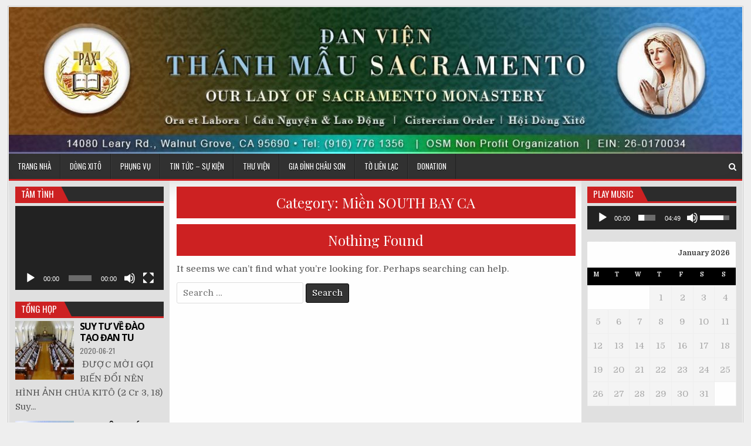

--- FILE ---
content_type: text/html; charset=UTF-8
request_url: https://olosm.org/category/gia-dinh-chau-son/mien-south-bay-ca/
body_size: 12723
content:
<!DOCTYPE html>
<html lang="en">
<head><style>img.lazy{min-height:1px}</style><link href="https://olosm.org/wp-content/plugins/w3-total-cache/pub/js/lazyload.min.js" as="script">
<meta charset="UTF-8">
<meta name="viewport" content="width=device-width, initial-scale=1, maximum-scale=1">
<link rel="profile" href="http://gmpg.org/xfn/11">
<link rel="pingback" href="https://olosm.org/xmlrpc.php">
<title>Miền SOUTH BAY CA &#8211; OUR LADY OF SACRAMENTO MONASTERY</title>
<meta name='robots' content='max-image-preview:large' />
	<style>img:is([sizes="auto" i], [sizes^="auto," i]) { contain-intrinsic-size: 3000px 1500px }</style>
	<link rel='dns-prefetch' href='//fonts.googleapis.com' />
<link rel="alternate" type="application/rss+xml" title="OUR LADY OF SACRAMENTO MONASTERY &raquo; Feed" href="https://olosm.org/feed/" />
<link rel="alternate" type="application/rss+xml" title="OUR LADY OF SACRAMENTO MONASTERY &raquo; Comments Feed" href="https://olosm.org/comments/feed/" />
<link rel="alternate" type="application/rss+xml" title="OUR LADY OF SACRAMENTO MONASTERY &raquo; Miền SOUTH BAY CA Category Feed" href="https://olosm.org/category/gia-dinh-chau-son/mien-south-bay-ca/feed/" />
<script type="text/javascript">
/* <![CDATA[ */
window._wpemojiSettings = {"baseUrl":"https:\/\/s.w.org\/images\/core\/emoji\/16.0.1\/72x72\/","ext":".png","svgUrl":"https:\/\/s.w.org\/images\/core\/emoji\/16.0.1\/svg\/","svgExt":".svg","source":{"concatemoji":"https:\/\/olosm.org\/wp-includes\/js\/wp-emoji-release.min.js?ver=6.8.3"}};
/*! This file is auto-generated */
!function(s,n){var o,i,e;function c(e){try{var t={supportTests:e,timestamp:(new Date).valueOf()};sessionStorage.setItem(o,JSON.stringify(t))}catch(e){}}function p(e,t,n){e.clearRect(0,0,e.canvas.width,e.canvas.height),e.fillText(t,0,0);var t=new Uint32Array(e.getImageData(0,0,e.canvas.width,e.canvas.height).data),a=(e.clearRect(0,0,e.canvas.width,e.canvas.height),e.fillText(n,0,0),new Uint32Array(e.getImageData(0,0,e.canvas.width,e.canvas.height).data));return t.every(function(e,t){return e===a[t]})}function u(e,t){e.clearRect(0,0,e.canvas.width,e.canvas.height),e.fillText(t,0,0);for(var n=e.getImageData(16,16,1,1),a=0;a<n.data.length;a++)if(0!==n.data[a])return!1;return!0}function f(e,t,n,a){switch(t){case"flag":return n(e,"\ud83c\udff3\ufe0f\u200d\u26a7\ufe0f","\ud83c\udff3\ufe0f\u200b\u26a7\ufe0f")?!1:!n(e,"\ud83c\udde8\ud83c\uddf6","\ud83c\udde8\u200b\ud83c\uddf6")&&!n(e,"\ud83c\udff4\udb40\udc67\udb40\udc62\udb40\udc65\udb40\udc6e\udb40\udc67\udb40\udc7f","\ud83c\udff4\u200b\udb40\udc67\u200b\udb40\udc62\u200b\udb40\udc65\u200b\udb40\udc6e\u200b\udb40\udc67\u200b\udb40\udc7f");case"emoji":return!a(e,"\ud83e\udedf")}return!1}function g(e,t,n,a){var r="undefined"!=typeof WorkerGlobalScope&&self instanceof WorkerGlobalScope?new OffscreenCanvas(300,150):s.createElement("canvas"),o=r.getContext("2d",{willReadFrequently:!0}),i=(o.textBaseline="top",o.font="600 32px Arial",{});return e.forEach(function(e){i[e]=t(o,e,n,a)}),i}function t(e){var t=s.createElement("script");t.src=e,t.defer=!0,s.head.appendChild(t)}"undefined"!=typeof Promise&&(o="wpEmojiSettingsSupports",i=["flag","emoji"],n.supports={everything:!0,everythingExceptFlag:!0},e=new Promise(function(e){s.addEventListener("DOMContentLoaded",e,{once:!0})}),new Promise(function(t){var n=function(){try{var e=JSON.parse(sessionStorage.getItem(o));if("object"==typeof e&&"number"==typeof e.timestamp&&(new Date).valueOf()<e.timestamp+604800&&"object"==typeof e.supportTests)return e.supportTests}catch(e){}return null}();if(!n){if("undefined"!=typeof Worker&&"undefined"!=typeof OffscreenCanvas&&"undefined"!=typeof URL&&URL.createObjectURL&&"undefined"!=typeof Blob)try{var e="postMessage("+g.toString()+"("+[JSON.stringify(i),f.toString(),p.toString(),u.toString()].join(",")+"));",a=new Blob([e],{type:"text/javascript"}),r=new Worker(URL.createObjectURL(a),{name:"wpTestEmojiSupports"});return void(r.onmessage=function(e){c(n=e.data),r.terminate(),t(n)})}catch(e){}c(n=g(i,f,p,u))}t(n)}).then(function(e){for(var t in e)n.supports[t]=e[t],n.supports.everything=n.supports.everything&&n.supports[t],"flag"!==t&&(n.supports.everythingExceptFlag=n.supports.everythingExceptFlag&&n.supports[t]);n.supports.everythingExceptFlag=n.supports.everythingExceptFlag&&!n.supports.flag,n.DOMReady=!1,n.readyCallback=function(){n.DOMReady=!0}}).then(function(){return e}).then(function(){var e;n.supports.everything||(n.readyCallback(),(e=n.source||{}).concatemoji?t(e.concatemoji):e.wpemoji&&e.twemoji&&(t(e.twemoji),t(e.wpemoji)))}))}((window,document),window._wpemojiSettings);
/* ]]> */
</script>
<style id='wp-emoji-styles-inline-css' type='text/css'>

	img.wp-smiley, img.emoji {
		display: inline !important;
		border: none !important;
		box-shadow: none !important;
		height: 1em !important;
		width: 1em !important;
		margin: 0 0.07em !important;
		vertical-align: -0.1em !important;
		background: none !important;
		padding: 0 !important;
	}
</style>
<link rel="stylesheet" href="https://olosm.org/wp-content/cache/minify/a5ff7.css" media="all" />

<style id='classic-theme-styles-inline-css' type='text/css'>
/*! This file is auto-generated */
.wp-block-button__link{color:#fff;background-color:#32373c;border-radius:9999px;box-shadow:none;text-decoration:none;padding:calc(.667em + 2px) calc(1.333em + 2px);font-size:1.125em}.wp-block-file__button{background:#32373c;color:#fff;text-decoration:none}
</style>
<style id='tropicalista-pdfembed-style-inline-css' type='text/css'>
.wp-block-tropicalista-pdfembed{height:500px}

</style>
<style id='pdfemb-pdf-embedder-viewer-style-inline-css' type='text/css'>
.wp-block-pdfemb-pdf-embedder-viewer{max-width:none}

</style>
<style id='global-styles-inline-css' type='text/css'>
:root{--wp--preset--aspect-ratio--square: 1;--wp--preset--aspect-ratio--4-3: 4/3;--wp--preset--aspect-ratio--3-4: 3/4;--wp--preset--aspect-ratio--3-2: 3/2;--wp--preset--aspect-ratio--2-3: 2/3;--wp--preset--aspect-ratio--16-9: 16/9;--wp--preset--aspect-ratio--9-16: 9/16;--wp--preset--color--black: #000000;--wp--preset--color--cyan-bluish-gray: #abb8c3;--wp--preset--color--white: #ffffff;--wp--preset--color--pale-pink: #f78da7;--wp--preset--color--vivid-red: #cf2e2e;--wp--preset--color--luminous-vivid-orange: #ff6900;--wp--preset--color--luminous-vivid-amber: #fcb900;--wp--preset--color--light-green-cyan: #7bdcb5;--wp--preset--color--vivid-green-cyan: #00d084;--wp--preset--color--pale-cyan-blue: #8ed1fc;--wp--preset--color--vivid-cyan-blue: #0693e3;--wp--preset--color--vivid-purple: #9b51e0;--wp--preset--gradient--vivid-cyan-blue-to-vivid-purple: linear-gradient(135deg,rgba(6,147,227,1) 0%,rgb(155,81,224) 100%);--wp--preset--gradient--light-green-cyan-to-vivid-green-cyan: linear-gradient(135deg,rgb(122,220,180) 0%,rgb(0,208,130) 100%);--wp--preset--gradient--luminous-vivid-amber-to-luminous-vivid-orange: linear-gradient(135deg,rgba(252,185,0,1) 0%,rgba(255,105,0,1) 100%);--wp--preset--gradient--luminous-vivid-orange-to-vivid-red: linear-gradient(135deg,rgba(255,105,0,1) 0%,rgb(207,46,46) 100%);--wp--preset--gradient--very-light-gray-to-cyan-bluish-gray: linear-gradient(135deg,rgb(238,238,238) 0%,rgb(169,184,195) 100%);--wp--preset--gradient--cool-to-warm-spectrum: linear-gradient(135deg,rgb(74,234,220) 0%,rgb(151,120,209) 20%,rgb(207,42,186) 40%,rgb(238,44,130) 60%,rgb(251,105,98) 80%,rgb(254,248,76) 100%);--wp--preset--gradient--blush-light-purple: linear-gradient(135deg,rgb(255,206,236) 0%,rgb(152,150,240) 100%);--wp--preset--gradient--blush-bordeaux: linear-gradient(135deg,rgb(254,205,165) 0%,rgb(254,45,45) 50%,rgb(107,0,62) 100%);--wp--preset--gradient--luminous-dusk: linear-gradient(135deg,rgb(255,203,112) 0%,rgb(199,81,192) 50%,rgb(65,88,208) 100%);--wp--preset--gradient--pale-ocean: linear-gradient(135deg,rgb(255,245,203) 0%,rgb(182,227,212) 50%,rgb(51,167,181) 100%);--wp--preset--gradient--electric-grass: linear-gradient(135deg,rgb(202,248,128) 0%,rgb(113,206,126) 100%);--wp--preset--gradient--midnight: linear-gradient(135deg,rgb(2,3,129) 0%,rgb(40,116,252) 100%);--wp--preset--font-size--small: 13px;--wp--preset--font-size--medium: 20px;--wp--preset--font-size--large: 36px;--wp--preset--font-size--x-large: 42px;--wp--preset--spacing--20: 0.44rem;--wp--preset--spacing--30: 0.67rem;--wp--preset--spacing--40: 1rem;--wp--preset--spacing--50: 1.5rem;--wp--preset--spacing--60: 2.25rem;--wp--preset--spacing--70: 3.38rem;--wp--preset--spacing--80: 5.06rem;--wp--preset--shadow--natural: 6px 6px 9px rgba(0, 0, 0, 0.2);--wp--preset--shadow--deep: 12px 12px 50px rgba(0, 0, 0, 0.4);--wp--preset--shadow--sharp: 6px 6px 0px rgba(0, 0, 0, 0.2);--wp--preset--shadow--outlined: 6px 6px 0px -3px rgba(255, 255, 255, 1), 6px 6px rgba(0, 0, 0, 1);--wp--preset--shadow--crisp: 6px 6px 0px rgba(0, 0, 0, 1);}:where(.is-layout-flex){gap: 0.5em;}:where(.is-layout-grid){gap: 0.5em;}body .is-layout-flex{display: flex;}.is-layout-flex{flex-wrap: wrap;align-items: center;}.is-layout-flex > :is(*, div){margin: 0;}body .is-layout-grid{display: grid;}.is-layout-grid > :is(*, div){margin: 0;}:where(.wp-block-columns.is-layout-flex){gap: 2em;}:where(.wp-block-columns.is-layout-grid){gap: 2em;}:where(.wp-block-post-template.is-layout-flex){gap: 1.25em;}:where(.wp-block-post-template.is-layout-grid){gap: 1.25em;}.has-black-color{color: var(--wp--preset--color--black) !important;}.has-cyan-bluish-gray-color{color: var(--wp--preset--color--cyan-bluish-gray) !important;}.has-white-color{color: var(--wp--preset--color--white) !important;}.has-pale-pink-color{color: var(--wp--preset--color--pale-pink) !important;}.has-vivid-red-color{color: var(--wp--preset--color--vivid-red) !important;}.has-luminous-vivid-orange-color{color: var(--wp--preset--color--luminous-vivid-orange) !important;}.has-luminous-vivid-amber-color{color: var(--wp--preset--color--luminous-vivid-amber) !important;}.has-light-green-cyan-color{color: var(--wp--preset--color--light-green-cyan) !important;}.has-vivid-green-cyan-color{color: var(--wp--preset--color--vivid-green-cyan) !important;}.has-pale-cyan-blue-color{color: var(--wp--preset--color--pale-cyan-blue) !important;}.has-vivid-cyan-blue-color{color: var(--wp--preset--color--vivid-cyan-blue) !important;}.has-vivid-purple-color{color: var(--wp--preset--color--vivid-purple) !important;}.has-black-background-color{background-color: var(--wp--preset--color--black) !important;}.has-cyan-bluish-gray-background-color{background-color: var(--wp--preset--color--cyan-bluish-gray) !important;}.has-white-background-color{background-color: var(--wp--preset--color--white) !important;}.has-pale-pink-background-color{background-color: var(--wp--preset--color--pale-pink) !important;}.has-vivid-red-background-color{background-color: var(--wp--preset--color--vivid-red) !important;}.has-luminous-vivid-orange-background-color{background-color: var(--wp--preset--color--luminous-vivid-orange) !important;}.has-luminous-vivid-amber-background-color{background-color: var(--wp--preset--color--luminous-vivid-amber) !important;}.has-light-green-cyan-background-color{background-color: var(--wp--preset--color--light-green-cyan) !important;}.has-vivid-green-cyan-background-color{background-color: var(--wp--preset--color--vivid-green-cyan) !important;}.has-pale-cyan-blue-background-color{background-color: var(--wp--preset--color--pale-cyan-blue) !important;}.has-vivid-cyan-blue-background-color{background-color: var(--wp--preset--color--vivid-cyan-blue) !important;}.has-vivid-purple-background-color{background-color: var(--wp--preset--color--vivid-purple) !important;}.has-black-border-color{border-color: var(--wp--preset--color--black) !important;}.has-cyan-bluish-gray-border-color{border-color: var(--wp--preset--color--cyan-bluish-gray) !important;}.has-white-border-color{border-color: var(--wp--preset--color--white) !important;}.has-pale-pink-border-color{border-color: var(--wp--preset--color--pale-pink) !important;}.has-vivid-red-border-color{border-color: var(--wp--preset--color--vivid-red) !important;}.has-luminous-vivid-orange-border-color{border-color: var(--wp--preset--color--luminous-vivid-orange) !important;}.has-luminous-vivid-amber-border-color{border-color: var(--wp--preset--color--luminous-vivid-amber) !important;}.has-light-green-cyan-border-color{border-color: var(--wp--preset--color--light-green-cyan) !important;}.has-vivid-green-cyan-border-color{border-color: var(--wp--preset--color--vivid-green-cyan) !important;}.has-pale-cyan-blue-border-color{border-color: var(--wp--preset--color--pale-cyan-blue) !important;}.has-vivid-cyan-blue-border-color{border-color: var(--wp--preset--color--vivid-cyan-blue) !important;}.has-vivid-purple-border-color{border-color: var(--wp--preset--color--vivid-purple) !important;}.has-vivid-cyan-blue-to-vivid-purple-gradient-background{background: var(--wp--preset--gradient--vivid-cyan-blue-to-vivid-purple) !important;}.has-light-green-cyan-to-vivid-green-cyan-gradient-background{background: var(--wp--preset--gradient--light-green-cyan-to-vivid-green-cyan) !important;}.has-luminous-vivid-amber-to-luminous-vivid-orange-gradient-background{background: var(--wp--preset--gradient--luminous-vivid-amber-to-luminous-vivid-orange) !important;}.has-luminous-vivid-orange-to-vivid-red-gradient-background{background: var(--wp--preset--gradient--luminous-vivid-orange-to-vivid-red) !important;}.has-very-light-gray-to-cyan-bluish-gray-gradient-background{background: var(--wp--preset--gradient--very-light-gray-to-cyan-bluish-gray) !important;}.has-cool-to-warm-spectrum-gradient-background{background: var(--wp--preset--gradient--cool-to-warm-spectrum) !important;}.has-blush-light-purple-gradient-background{background: var(--wp--preset--gradient--blush-light-purple) !important;}.has-blush-bordeaux-gradient-background{background: var(--wp--preset--gradient--blush-bordeaux) !important;}.has-luminous-dusk-gradient-background{background: var(--wp--preset--gradient--luminous-dusk) !important;}.has-pale-ocean-gradient-background{background: var(--wp--preset--gradient--pale-ocean) !important;}.has-electric-grass-gradient-background{background: var(--wp--preset--gradient--electric-grass) !important;}.has-midnight-gradient-background{background: var(--wp--preset--gradient--midnight) !important;}.has-small-font-size{font-size: var(--wp--preset--font-size--small) !important;}.has-medium-font-size{font-size: var(--wp--preset--font-size--medium) !important;}.has-large-font-size{font-size: var(--wp--preset--font-size--large) !important;}.has-x-large-font-size{font-size: var(--wp--preset--font-size--x-large) !important;}
:where(.wp-block-post-template.is-layout-flex){gap: 1.25em;}:where(.wp-block-post-template.is-layout-grid){gap: 1.25em;}
:where(.wp-block-columns.is-layout-flex){gap: 2em;}:where(.wp-block-columns.is-layout-grid){gap: 2em;}
:root :where(.wp-block-pullquote){font-size: 1.5em;line-height: 1.6;}
</style>
<link rel="stylesheet" href="https://olosm.org/wp-content/cache/minify/91fbd.css" media="all" />


<link rel='stylesheet' id='elegantwp-webfont-css' href='//fonts.googleapis.com/css?family=Playfair+Display:400,400i,700,700i|Domine:400,700|Oswald:400,700|Poppins:400,400i,700,700i&#038;subset=vietnamese' type='text/css' media='all' />
<link rel='stylesheet' id='elegantwp-customfont-css' href='//fonts.googleapis.com/css?family=Lora:400,400i,700,700i|Open+Sans:400,400i,700,700i|Playfair+Display+SC:400,400i,700,700i&#038;subset=vietnamese' type='text/css' media='all' />
<!--n2css--><!--n2js--><script  src="https://olosm.org/wp-content/cache/minify/818c0.js"></script>


<!--[if lt IE 9]>
<script type="text/javascript" src="https://olosm.org/wp-content/themes/elegantwp-pro/assets/js/html5shiv.min.js" id="html5shiv-js"></script>
<![endif]-->
<!--[if lt IE 9]>
<script type="text/javascript" src="https://olosm.org/wp-content/themes/elegantwp-pro/assets/js/respond.min.js" id="respond-js"></script>
<![endif]-->
<link rel="https://api.w.org/" href="https://olosm.org/wp-json/" /><link rel="alternate" title="JSON" type="application/json" href="https://olosm.org/wp-json/wp/v2/categories/41" /><link rel="EditURI" type="application/rsd+xml" title="RSD" href="https://olosm.org/xmlrpc.php?rsd" />
<meta name="generator" content="WordPress 6.8.3" />
    <style type="text/css">
    body{font-family:'Domine';font-size:15px;font-weight:400;font-style:;line-height:;}

    h1{font-size:;font-weight:;font-style:;}
    h2{font-size:;font-weight:;font-style:;}
    h3{font-size:;font-weight:;font-style:;}
    h4{font-size:;font-weight:;font-style:;}
    h5{font-size:;font-weight:;font-style:;}
    h6{font-size:;font-weight:;font-style:;}
    h1,h2,h3,h4,h5,h6{font-family:;line-height:;}

    .elegantwp-nav-secondary a{font-family:;font-size:;font-weight:;font-style:;}

    .elegantwp-site-title{font-family:'Playfair Display';font-size:24px;font-weight:;font-style:;line-height: !important;}
    .elegantwp-site-description{font-family:;font-size:13px;font-weight:;font-style:;line-height: !important;}

    .elegantwp-nav-primary a{font-family:'Oswald';font-size:;font-weight:;font-style:;}

    .elegantwp-trending-news{font-family:;font-size:13px;font-weight:;font-style:;}

    .entry-title{font-family:'Playfair Display SC';font-size:;font-weight:;font-style:;line-height:;}

    .elegantwp-posts .elegantwp-posts-heading,.elegantwp-sidebar-widget-areas .widget .elegantwp-widget-title,.elegantwp-featured-posts-area .widget .elegantwp-widget-title{font-family:;font-size:;font-weight:;font-style:;line-height:;}

    #elegantwp-footer-blocks .widget .elegantwp-widget-title{font-family:;font-size:;font-weight:;font-style:;line-height:;}

    .elegantwp-fp01-post .elegantwp-fp01-post-title,.elegantwp-fp02-post .elegantwp-fp02-post-title,.elegantwp-fp10-post .elegantwp-fp10-post-title,.elegantwp-fp11-post .elegantwp-fp11-post-title,.elegantwp-fp12-post .elegantwp-fp12-post-title,.elegantwp-fp13-post .elegantwp-fp13-post-title,.elegantwp-fp14-post .elegantwp-fp14-post-title,.elegantwp-fp15-post .elegantwp-fp15-post-title,.elegantwp-carousel-title{font-family:'Open Sans';font-size:;font-weight:;font-style:;line-height:;}

    .elegantwp-related-posts-wrap h4,.elegantwp-fp02-posts-left .elegantwp-fp02-post .elegantwp-fp02-post-title,.elegantwp-fp03-post .elegantwp-fp03-post-title,.elegantwp-fp04-post .elegantwp-fp04-post-title,.elegantwp-fp05-post .elegantwp-fp05-post-title,.elegantwp-fp06-post .elegantwp-fp06-post-title,.elegantwp-fp08-post .elegantwp-fp08-post-title,.elegantwp-fp09-post .elegantwp-fp09-post-title,.elegantwp-fp11-post:first-child .elegantwp-fp11-post-title,.elegantwp-fp12-posts-left .elegantwp-fp12-post .elegantwp-fp12-post-title,.elegantwp-fp14-post:first-child .elegantwp-fp14-post-title,.elegantwp-fp15-post:first-child .elegantwp-fp15-post-title,.elegantwp-fp16-post .elegantwp-fp16-post-title{font-family:'Lora';font-size:20px;font-weight:;font-style:;line-height:;}

    .elegantwp-fp02-post-categories a,.elegantwp-fp03-post-categories a,.elegantwp-fp04-post-categories a,.elegantwp-fp05-post-categories a,.elegantwp-fp06-post-categories a,.elegantwp-fp08-post-categories a,.elegantwp-fp09-post-categories a,.elegantwp-fp11-post-categories a,.elegantwp-fp12-post-categories a,.elegantwp-fp13-post-categories a,.elegantwp-fp14-post-categories a,.elegantwp-fp15-post-categories a,.elegantwp-fp16-post-categories a{font-family:;font-size:;font-weight:;font-style:;}

    .elegantwp-entry-meta-single,.elegantwp-fp01-post-footer,.elegantwp-fp02-post-footer,.elegantwp-fp03-post-footer,.elegantwp-fp04-post-footer,.elegantwp-fp05-post-footer,.elegantwp-fp06-post-footer,.elegantwp-fp08-post-footer,.elegantwp-fp09-post-footer,.elegantwp-fp10-post-footer,.elegantwp-fp11-post-footer,.elegantwp-fp12-post-footer,.elegantwp-fp13-post-footer,.elegantwp-fp14-post-footer,.elegantwp-fp15-post-footer,.elegantwp-fp16-post-footer{font-family:;font-size:;font-weight:;font-style:;}

    .elegantwp-fp02-post-read-more,.elegantwp-fp03-post-read-more,.elegantwp-fp04-post-read-more,.elegantwp-fp05-post-read-more,.elegantwp-fp06-post-read-more,.elegantwp-fp08-post-read-more,.elegantwp-fp11-post-read-more,.elegantwp-fp12-post-read-more,.elegantwp-fp13-post-read-more,.elegantwp-fp14-post-read-more,.elegantwp-fp15-post-read-more{font-family:;font-size:;font-weight:;font-style:;}
    </style>
        <style type="text/css">
        
                    
                
        
                                
    
                                        
        
                    
            
            
        
        
    
    
        
                
        
        
        
                
            
            
                
                                
            
            </style>
        <style type="text/css">
            .elegantwp-site-title, .elegantwp-site-description {position: absolute;clip: rect(1px, 1px, 1px, 1px);}
        </style>
    		<style type="text/css" id="wp-custom-css">
			.elegantwp-secondary-menu-container{display:none !important;}		</style>
		</head>

<body class="archive category category-mien-south-bay-ca category-41 wp-theme-elegantwp-pro elegantwp-animated elegantwp-fadein elegantwp-group-blog elegantwp-layout-s1-c-s2" id="elegantwp-site-body" itemscope="itemscope" itemtype="http://schema.org/WebPage">

<div class="elegantwp-outer-wrapper-full">
<div class="elegantwp-outer-wrapper">

<div class="elegantwp-container elegantwp-secondary-menu-container clearfix">
<div class="elegantwp-secondary-menu-container-inside clearfix">

<nav class="elegantwp-nav-secondary" id="elegantwp-secondary-navigation" itemscope="itemscope" itemtype="http://schema.org/SiteNavigationElement" role="navigation">
<div class="menu-primary-menu-container"><ul id="elegantwp-menu-secondary-navigation" class="elegantwp-secondary-nav-menu elegantwp-menu-secondary"><li id="menu-item-361" class="menu-item menu-item-type-custom menu-item-object-custom menu-item-home menu-item-361"><a href="https://olosm.org/">TRANG NHÀ</a></li>
<li id="menu-item-106" class="menu-item menu-item-type-taxonomy menu-item-object-category menu-item-has-children menu-item-106"><a href="https://olosm.org/category/dong-xito/">DÒNG XITÔ</a>
<ul class="sub-menu">
	<li id="menu-item-208" class="menu-item menu-item-type-taxonomy menu-item-object-category menu-item-208"><a href="https://olosm.org/category/dong-xito/linh-dao/">LINH ĐẠO</a></li>
	<li id="menu-item-362" class="menu-item menu-item-type-taxonomy menu-item-object-category menu-item-362"><a href="https://olosm.org/category/dong-xito/tu-luat/">TU LUẬT</a></li>
</ul>
</li>
<li id="menu-item-1189" class="menu-item menu-item-type-taxonomy menu-item-object-category menu-item-has-children menu-item-1189"><a href="https://olosm.org/category/phung-vu/">PHỤNG VỤ</a>
<ul class="sub-menu">
	<li id="menu-item-82" class="menu-item menu-item-type-taxonomy menu-item-object-category menu-item-82"><a href="https://olosm.org/category/phung-vu/loi-chua/">LỜI CHÚA</a></li>
	<li id="menu-item-244" class="menu-item menu-item-type-taxonomy menu-item-object-category menu-item-244"><a href="https://olosm.org/category/phung-vu/suy-niem/">SUY NIỆM</a></li>
</ul>
</li>
<li id="menu-item-1163" class="menu-item menu-item-type-taxonomy menu-item-object-category menu-item-1163"><a href="https://olosm.org/category/tintuc-sukien/">TIN TỨC &#8211; SỰ KIỆN</a></li>
<li id="menu-item-374" class="menu-item menu-item-type-taxonomy menu-item-object-category menu-item-has-children menu-item-374"><a href="https://olosm.org/category/thu-vien/">THƯ VIỆN</a>
<ul class="sub-menu">
	<li id="menu-item-83" class="menu-item menu-item-type-taxonomy menu-item-object-category menu-item-83"><a href="https://olosm.org/category/thu-vien/sach/">SÁCH</a></li>
	<li id="menu-item-375" class="menu-item menu-item-type-taxonomy menu-item-object-category menu-item-375"><a href="https://olosm.org/category/thu-vien/video-audio/">VIDEO &amp; AUDIO</a></li>
	<li id="menu-item-81" class="menu-item menu-item-type-taxonomy menu-item-object-category menu-item-81"><a href="https://olosm.org/category/thu-vien/hanh-cac-thanh/">HẠNH CÁC THÁNH</a></li>
	<li id="menu-item-85" class="menu-item menu-item-type-taxonomy menu-item-object-category menu-item-85"><a href="https://olosm.org/category/thu-vien/than-hoc/">THẦN HỌC</a></li>
	<li id="menu-item-86" class="menu-item menu-item-type-taxonomy menu-item-object-category menu-item-86"><a href="https://olosm.org/category/thu-vien/triet-hoc/">TRIẾT HỌC</a></li>
</ul>
</li>
<li id="menu-item-672" class="menu-item menu-item-type-taxonomy menu-item-object-category current-category-ancestor current-menu-ancestor current-menu-parent current-category-parent menu-item-has-children menu-item-672"><a href="https://olosm.org/category/gia-dinh-chau-son/">GIA ĐÌNH CHÂU SƠN</a>
<ul class="sub-menu">
	<li id="menu-item-673" class="menu-item menu-item-type-taxonomy menu-item-object-category menu-item-673"><a href="https://olosm.org/category/gia-dinh-chau-son/mien-allentown-pa/">Miền ALLENTOWN PA</a></li>
	<li id="menu-item-674" class="menu-item menu-item-type-taxonomy menu-item-object-category menu-item-674"><a href="https://olosm.org/category/gia-dinh-chau-son/mien-boston-ma/">Miền BOSTON MA</a></li>
	<li id="menu-item-675" class="menu-item menu-item-type-taxonomy menu-item-object-category menu-item-675"><a href="https://olosm.org/category/gia-dinh-chau-son/mien-dallas-forworth-tx/">Miền DALLAS/FORWORTH TX</a></li>
	<li id="menu-item-676" class="menu-item menu-item-type-taxonomy menu-item-object-category menu-item-676"><a href="https://olosm.org/category/gia-dinh-chau-son/mien-florida-fl/">Miền FLORIDA FL</a></li>
	<li id="menu-item-677" class="menu-item menu-item-type-taxonomy menu-item-object-category menu-item-677"><a href="https://olosm.org/category/gia-dinh-chau-son/mien-houston-tx/">Miền HOUSTON TX</a></li>
	<li id="menu-item-678" class="menu-item menu-item-type-taxonomy menu-item-object-category menu-item-678"><a href="https://olosm.org/category/gia-dinh-chau-son/mien-kansas-mo/">Miền KANSAS MO</a></li>
	<li id="menu-item-679" class="menu-item menu-item-type-taxonomy menu-item-object-category menu-item-679"><a href="https://olosm.org/category/gia-dinh-chau-son/mien-lafayette-la/">Miền LAFAYETTE LA</a></li>
	<li id="menu-item-680" class="menu-item menu-item-type-taxonomy menu-item-object-category menu-item-680"><a href="https://olosm.org/category/gia-dinh-chau-son/mien-mount-vermon-tx/">Miền MOUNT VERMON TX</a></li>
	<li id="menu-item-681" class="menu-item menu-item-type-taxonomy menu-item-object-category menu-item-681"><a href="https://olosm.org/category/gia-dinh-chau-son/mien-new-orleans-la/">Miền NEW ORLEANS LA</a></li>
	<li id="menu-item-682" class="menu-item menu-item-type-taxonomy menu-item-object-category menu-item-682"><a href="https://olosm.org/category/gia-dinh-chau-son/mien-new-york-city-ny/">Miền NEW YORK CITY NY</a></li>
	<li id="menu-item-683" class="menu-item menu-item-type-taxonomy menu-item-object-category menu-item-683"><a href="https://olosm.org/category/gia-dinh-chau-son/mien-orange/">Miền ORANGE CA</a></li>
	<li id="menu-item-684" class="menu-item menu-item-type-taxonomy menu-item-object-category menu-item-684"><a href="https://olosm.org/category/gia-dinh-chau-son/mien-philadelphia-pa/">Miền PHILADELPHIA PA</a></li>
	<li id="menu-item-685" class="menu-item menu-item-type-taxonomy menu-item-object-category menu-item-685"><a href="https://olosm.org/category/gia-dinh-chau-son/mien-portland-or/">Miền PORTLAND OR</a></li>
	<li id="menu-item-686" class="menu-item menu-item-type-taxonomy menu-item-object-category menu-item-686"><a href="https://olosm.org/category/gia-dinh-chau-son/mien-sacramento-ca/">Miền SACRAMENTO CA</a></li>
	<li id="menu-item-687" class="menu-item menu-item-type-taxonomy menu-item-object-category menu-item-687"><a href="https://olosm.org/category/gia-dinh-chau-son/mien-san-diego-ca/">Miền SAN DIEGO CA</a></li>
	<li id="menu-item-688" class="menu-item menu-item-type-taxonomy menu-item-object-category menu-item-688"><a href="https://olosm.org/category/gia-dinh-chau-son/mien-san-jose-ca/">Miền SAN JOSE CA</a></li>
	<li id="menu-item-689" class="menu-item menu-item-type-taxonomy menu-item-object-category menu-item-689"><a href="https://olosm.org/category/gia-dinh-chau-son/mien-seattle-ca/">Miền SEATTLE CA</a></li>
	<li id="menu-item-690" class="menu-item menu-item-type-taxonomy menu-item-object-category current-menu-item menu-item-690"><a href="https://olosm.org/category/gia-dinh-chau-son/mien-south-bay-ca/" aria-current="page">Miền SOUTH BAY CA</a></li>
	<li id="menu-item-691" class="menu-item menu-item-type-taxonomy menu-item-object-category menu-item-691"><a href="https://olosm.org/category/gia-dinh-chau-son/mien-stockton-ca/">Miền STOCKTON CA</a></li>
	<li id="menu-item-692" class="menu-item menu-item-type-taxonomy menu-item-object-category menu-item-692"><a href="https://olosm.org/category/gia-dinh-chau-son/mien-vannes-phap/">Miền VANNES Pháp</a></li>
</ul>
</li>
<li id="menu-item-728" class="menu-item menu-item-type-taxonomy menu-item-object-category menu-item-728"><a href="https://olosm.org/category/to-lien-lac/">TỜ LIÊN LẠC</a></li>
<li id="menu-item-189" class="menu-item menu-item-type-post_type menu-item-object-page menu-item-189"><a href="https://olosm.org/donation-2/">DONATION</a></li>
</ul></div></nav>

</div>
</div>

<div class="elegantwp-container" id="elegantwp-header" itemscope="itemscope" itemtype="http://schema.org/WPHeader" role="banner">
<div class="elegantwp-head-content clearfix" id="elegantwp-head-content">

<div class="elegantwp-header-image clearfix">
<a href="https://olosm.org/" rel="home" class="elegantwp-header-img-link">
    <img src="data:image/svg+xml,%3Csvg%20xmlns='http://www.w3.org/2000/svg'%20viewBox='0%200%201250%20250'%3E%3C/svg%3E" data-src="https://olosm.org/wp-content/uploads/2020/07/cropped-banner-for-1200x240-ne.jpg" width="1250" height="250" alt="" class="elegantwp-header-img lazy"/>
</a>
</div>


</div><!--/#elegantwp-head-content -->
</div><!--/#elegantwp-header -->

<div class="elegantwp-container elegantwp-primary-menu-container clearfix">
<div class="elegantwp-primary-menu-container-inside clearfix">

<nav class="elegantwp-nav-primary" id="elegantwp-primary-navigation" itemscope="itemscope" itemtype="http://schema.org/SiteNavigationElement" role="navigation">
<div class="menu-primary-menu-container"><ul id="elegantwp-menu-primary-navigation" class="elegantwp-nav-primary-menu elegantwp-menu-primary"><li class="menu-item menu-item-type-custom menu-item-object-custom menu-item-home menu-item-361"><a href="https://olosm.org/">TRANG NHÀ</a></li>
<li class="menu-item menu-item-type-taxonomy menu-item-object-category menu-item-has-children menu-item-106"><a href="https://olosm.org/category/dong-xito/">DÒNG XITÔ</a>
<ul class="sub-menu">
	<li class="menu-item menu-item-type-taxonomy menu-item-object-category menu-item-208"><a href="https://olosm.org/category/dong-xito/linh-dao/">LINH ĐẠO</a></li>
	<li class="menu-item menu-item-type-taxonomy menu-item-object-category menu-item-362"><a href="https://olosm.org/category/dong-xito/tu-luat/">TU LUẬT</a></li>
</ul>
</li>
<li class="menu-item menu-item-type-taxonomy menu-item-object-category menu-item-has-children menu-item-1189"><a href="https://olosm.org/category/phung-vu/">PHỤNG VỤ</a>
<ul class="sub-menu">
	<li class="menu-item menu-item-type-taxonomy menu-item-object-category menu-item-82"><a href="https://olosm.org/category/phung-vu/loi-chua/">LỜI CHÚA</a></li>
	<li class="menu-item menu-item-type-taxonomy menu-item-object-category menu-item-244"><a href="https://olosm.org/category/phung-vu/suy-niem/">SUY NIỆM</a></li>
</ul>
</li>
<li class="menu-item menu-item-type-taxonomy menu-item-object-category menu-item-1163"><a href="https://olosm.org/category/tintuc-sukien/">TIN TỨC &#8211; SỰ KIỆN</a></li>
<li class="menu-item menu-item-type-taxonomy menu-item-object-category menu-item-has-children menu-item-374"><a href="https://olosm.org/category/thu-vien/">THƯ VIỆN</a>
<ul class="sub-menu">
	<li class="menu-item menu-item-type-taxonomy menu-item-object-category menu-item-83"><a href="https://olosm.org/category/thu-vien/sach/">SÁCH</a></li>
	<li class="menu-item menu-item-type-taxonomy menu-item-object-category menu-item-375"><a href="https://olosm.org/category/thu-vien/video-audio/">VIDEO &amp; AUDIO</a></li>
	<li class="menu-item menu-item-type-taxonomy menu-item-object-category menu-item-81"><a href="https://olosm.org/category/thu-vien/hanh-cac-thanh/">HẠNH CÁC THÁNH</a></li>
	<li class="menu-item menu-item-type-taxonomy menu-item-object-category menu-item-85"><a href="https://olosm.org/category/thu-vien/than-hoc/">THẦN HỌC</a></li>
	<li class="menu-item menu-item-type-taxonomy menu-item-object-category menu-item-86"><a href="https://olosm.org/category/thu-vien/triet-hoc/">TRIẾT HỌC</a></li>
</ul>
</li>
<li class="menu-item menu-item-type-taxonomy menu-item-object-category current-category-ancestor current-menu-ancestor current-menu-parent current-category-parent menu-item-has-children menu-item-672"><a href="https://olosm.org/category/gia-dinh-chau-son/">GIA ĐÌNH CHÂU SƠN</a>
<ul class="sub-menu">
	<li class="menu-item menu-item-type-taxonomy menu-item-object-category menu-item-673"><a href="https://olosm.org/category/gia-dinh-chau-son/mien-allentown-pa/">Miền ALLENTOWN PA</a></li>
	<li class="menu-item menu-item-type-taxonomy menu-item-object-category menu-item-674"><a href="https://olosm.org/category/gia-dinh-chau-son/mien-boston-ma/">Miền BOSTON MA</a></li>
	<li class="menu-item menu-item-type-taxonomy menu-item-object-category menu-item-675"><a href="https://olosm.org/category/gia-dinh-chau-son/mien-dallas-forworth-tx/">Miền DALLAS/FORWORTH TX</a></li>
	<li class="menu-item menu-item-type-taxonomy menu-item-object-category menu-item-676"><a href="https://olosm.org/category/gia-dinh-chau-son/mien-florida-fl/">Miền FLORIDA FL</a></li>
	<li class="menu-item menu-item-type-taxonomy menu-item-object-category menu-item-677"><a href="https://olosm.org/category/gia-dinh-chau-son/mien-houston-tx/">Miền HOUSTON TX</a></li>
	<li class="menu-item menu-item-type-taxonomy menu-item-object-category menu-item-678"><a href="https://olosm.org/category/gia-dinh-chau-son/mien-kansas-mo/">Miền KANSAS MO</a></li>
	<li class="menu-item menu-item-type-taxonomy menu-item-object-category menu-item-679"><a href="https://olosm.org/category/gia-dinh-chau-son/mien-lafayette-la/">Miền LAFAYETTE LA</a></li>
	<li class="menu-item menu-item-type-taxonomy menu-item-object-category menu-item-680"><a href="https://olosm.org/category/gia-dinh-chau-son/mien-mount-vermon-tx/">Miền MOUNT VERMON TX</a></li>
	<li class="menu-item menu-item-type-taxonomy menu-item-object-category menu-item-681"><a href="https://olosm.org/category/gia-dinh-chau-son/mien-new-orleans-la/">Miền NEW ORLEANS LA</a></li>
	<li class="menu-item menu-item-type-taxonomy menu-item-object-category menu-item-682"><a href="https://olosm.org/category/gia-dinh-chau-son/mien-new-york-city-ny/">Miền NEW YORK CITY NY</a></li>
	<li class="menu-item menu-item-type-taxonomy menu-item-object-category menu-item-683"><a href="https://olosm.org/category/gia-dinh-chau-son/mien-orange/">Miền ORANGE CA</a></li>
	<li class="menu-item menu-item-type-taxonomy menu-item-object-category menu-item-684"><a href="https://olosm.org/category/gia-dinh-chau-son/mien-philadelphia-pa/">Miền PHILADELPHIA PA</a></li>
	<li class="menu-item menu-item-type-taxonomy menu-item-object-category menu-item-685"><a href="https://olosm.org/category/gia-dinh-chau-son/mien-portland-or/">Miền PORTLAND OR</a></li>
	<li class="menu-item menu-item-type-taxonomy menu-item-object-category menu-item-686"><a href="https://olosm.org/category/gia-dinh-chau-son/mien-sacramento-ca/">Miền SACRAMENTO CA</a></li>
	<li class="menu-item menu-item-type-taxonomy menu-item-object-category menu-item-687"><a href="https://olosm.org/category/gia-dinh-chau-son/mien-san-diego-ca/">Miền SAN DIEGO CA</a></li>
	<li class="menu-item menu-item-type-taxonomy menu-item-object-category menu-item-688"><a href="https://olosm.org/category/gia-dinh-chau-son/mien-san-jose-ca/">Miền SAN JOSE CA</a></li>
	<li class="menu-item menu-item-type-taxonomy menu-item-object-category menu-item-689"><a href="https://olosm.org/category/gia-dinh-chau-son/mien-seattle-ca/">Miền SEATTLE CA</a></li>
	<li class="menu-item menu-item-type-taxonomy menu-item-object-category current-menu-item menu-item-690"><a href="https://olosm.org/category/gia-dinh-chau-son/mien-south-bay-ca/" aria-current="page">Miền SOUTH BAY CA</a></li>
	<li class="menu-item menu-item-type-taxonomy menu-item-object-category menu-item-691"><a href="https://olosm.org/category/gia-dinh-chau-son/mien-stockton-ca/">Miền STOCKTON CA</a></li>
	<li class="menu-item menu-item-type-taxonomy menu-item-object-category menu-item-692"><a href="https://olosm.org/category/gia-dinh-chau-son/mien-vannes-phap/">Miền VANNES Pháp</a></li>
</ul>
</li>
<li class="menu-item menu-item-type-taxonomy menu-item-object-category menu-item-728"><a href="https://olosm.org/category/to-lien-lac/">TỜ LIÊN LẠC</a></li>
<li class="menu-item menu-item-type-post_type menu-item-object-page menu-item-189"><a href="https://olosm.org/donation-2/">DONATION</a></li>
</ul></div></nav>


<div class='elegantwp-top-social-icons'>
                                                                                                                            <a href="#" title="Search" class="elegantwp-social-search-icon"><i class="fa fa-search"></i></a>
</div>


<div class='elegantwp-social-search-box'>

<form role="search" method="get" class="elegantwp-search-form" action="https://olosm.org/">
<label>
    <span class="screen-reader-text">Search for:</span>
    <input type="search" class="elegantwp-search-field" placeholder="Search &hellip;" value="" name="s" />
</label>
<input type="submit" class="elegantwp-search-submit" value="Search" />
</form></div>

</div>
</div>





<div class="elegantwp-container clearfix" id="elegantwp-wrapper">
<div class="elegantwp-content-wrapper clearfix" id="elegantwp-content-wrapper">
<div class="elegantwp-main-wrapper clearfix" id="elegantwp-main-wrapper" itemscope="itemscope" itemtype="http://schema.org/Blog" role="main">
<div class="theiaStickySidebar">
<div class="elegantwp-main-wrapper-inside clearfix">


<div class="elegantwp-featured-posts-area elegantwp-featured-posts-area-top clearfix">



</div>


<div class="elegantwp-posts-wrapper" id="elegantwp-posts-wrapper">

<div class="elegantwp-posts">

<header class="page-header">
<h1 class="page-title">Category: <span>Miền SOUTH BAY CA</span></h1></header>

<div class="elegantwp-posts-content">


  
<section class="no-results not-found">
    <header class="page-header">
                <h1 class="page-title">Nothing Found</h1>
            </header><!-- .page-header -->

    <div class="page-content">
            
                    <p>It seems we can&rsquo;t find what you&rsquo;re looking for. Perhaps searching can help.</p>
                    
<form role="search" method="get" class="elegantwp-search-form" action="https://olosm.org/">
<label>
    <span class="screen-reader-text">Search for:</span>
    <input type="search" class="elegantwp-search-field" placeholder="Search &hellip;" value="" name="s" />
</label>
<input type="submit" class="elegantwp-search-submit" value="Search" />
</form>
                </div><!-- .page-content -->
</section><!-- .no-results -->

</div>
</div>

</div><!--/#elegantwp-posts-wrapper -->


<div class='elegantwp-featured-posts-area elegantwp-featured-posts-area-bottom clearfix'>



</div>


</div>
</div>
</div><!-- /#elegantwp-main-wrapper -->




<div class="elegantwp-sidebar-one-wrapper elegantwp-sidebar-widget-areas clearfix" id="elegantwp-sidebar-one-wrapper" itemscope="itemscope" itemtype="http://schema.org/WPSideBar" role="complementary">
<div class="theiaStickySidebar">
<div class="elegantwp-sidebar-one-wrapper-inside clearfix">

<div id="media_video-3" class="elegantwp-side-widget widget widget_media_video"><h2 class="elegantwp-widget-title"><span>TÂM TÌNH</span></h2><div style="width:100%;" class="wp-video"><!--[if lt IE 9]><script>document.createElement('video');</script><![endif]-->
<video class="wp-video-shortcode" id="video-0-1" preload="metadata" controls="controls"><source type="video/youtube" src="https://youtu.be/B4HRuxXwDO8?_=1" /><a href="https://youtu.be/B4HRuxXwDO8">https://youtu.be/B4HRuxXwDO8</a></video></div></div><div id="elegantwp-featured-posts-widget-one-id-3" class="elegantwp-side-widget widget elegantwp-featured-posts-widget-one"><h2 class="elegantwp-widget-title"><span>Tổng Họp</span></h2>
        <div class="elegantwp-fp01-posts">
                <div class="elegantwp-fp01-post">
                        <div class="elegantwp-fp01-post-thumbnail">
                            <a href="https://olosm.org/suy-tu-ve-dao-tao-dan-tu/" title="Permanent Link to SUY TƯ VỀ ĐÀO TẠO ĐAN TU"><img width="100" height="100" src="data:image/svg+xml,%3Csvg%20xmlns='http://www.w3.org/2000/svg'%20viewBox='0%200%20100%20100'%3E%3C/svg%3E" data-src="https://olosm.org/wp-content/uploads/2020/06/IMG_3743_800x578-100x100.jpg" class="elegantwp-fp01-post-img wp-post-image lazy" alt="" title="SUY TƯ VỀ ĐÀO TẠO ĐAN TU" decoding="async" data-srcset="https://olosm.org/wp-content/uploads/2020/06/IMG_3743_800x578-100x100.jpg 100w, https://olosm.org/wp-content/uploads/2020/06/IMG_3743_800x578-150x150.jpg 150w" data-sizes="auto, (max-width: 100px) 100vw, 100px" /></a>
                        </div>
                        <div class="elegantwp-fp01-post-title"><a href="https://olosm.org/suy-tu-ve-dao-tao-dan-tu/" rel="bookmark" title="Permanent Link to SUY TƯ VỀ ĐÀO TẠO ĐAN TU">SUY TƯ VỀ ĐÀO TẠO ĐAN TU</a></div>
            <div class="elegantwp-fp01-post-footer">
                        <span class="elegantwp-fp01-post-meta elegantwp-fp01-post-date">2020-06-21</span>                        </div>
            <div class="elegantwp-fp01-post-snippet">&nbsp;ĐƯỢC MỜI GỌI BIẾN ĐỔI NÊN HÌNH ẢNH CHÚA KITÔ (2 Cr 3, 18) Suy...</div>        </div>
                <div class="elegantwp-fp01-post">
                        <div class="elegantwp-fp01-post-thumbnail">
                            <a href="https://olosm.org/dan-vien-thanh-mau-chau-son-bao-tin-cao-pho-2/" title="Permanent Link to ĐAN VIỆN THÁNH MẪU CHÂU SƠN BÁO TIN CÁO PHÓ"><img width="100" height="100" src="data:image/svg+xml,%3Csvg%20xmlns='http://www.w3.org/2000/svg'%20viewBox='0%200%20100%20100'%3E%3C/svg%3E" data-src="https://olosm.org/wp-content/uploads/2021/08/cao-pho1-100x100.jpg" class="elegantwp-fp01-post-img wp-post-image lazy" alt="" title="ĐAN VIỆN THÁNH MẪU CHÂU SƠN BÁO TIN CÁO PHÓ" decoding="async" data-srcset="https://olosm.org/wp-content/uploads/2021/08/cao-pho1-100x100.jpg 100w, https://olosm.org/wp-content/uploads/2021/08/cao-pho1-150x150.jpg 150w" data-sizes="auto, (max-width: 100px) 100vw, 100px" /></a>
                        </div>
                        <div class="elegantwp-fp01-post-title"><a href="https://olosm.org/dan-vien-thanh-mau-chau-son-bao-tin-cao-pho-2/" rel="bookmark" title="Permanent Link to ĐAN VIỆN THÁNH MẪU CHÂU SƠN BÁO TIN CÁO PHÓ">ĐAN VIỆN THÁNH MẪU CHÂU SƠN BÁO TIN CÁO PHÓ</a></div>
            <div class="elegantwp-fp01-post-footer">
                        <span class="elegantwp-fp01-post-meta elegantwp-fp01-post-date">2021-08-20</span>                        </div>
            <div class="elegantwp-fp01-post-snippet">Đan viện Thánh Mẫu Châu Sơn Đơn Dương xin báo tin Ông Cố Giuse PHẠM...</div>        </div>
                <div class="elegantwp-fp01-post">
                        <div class="elegantwp-fp01-post-thumbnail">
                            <a href="https://olosm.org/vi-muc-tu-nhan-lanh/" title="Permanent Link to VỊ MỤC TỬ NHÂN LÀNH"><img width="100" height="100" src="data:image/svg+xml,%3Csvg%20xmlns='http://www.w3.org/2000/svg'%20viewBox='0%200%20100%20100'%3E%3C/svg%3E" data-src="https://olosm.org/wp-content/uploads/2020/06/muc-tu-nhan-lanh1-100x100.jpg" class="elegantwp-fp01-post-img wp-post-image lazy" alt="" title="VỊ MỤC TỬ NHÂN LÀNH" decoding="async" data-srcset="https://olosm.org/wp-content/uploads/2020/06/muc-tu-nhan-lanh1-100x100.jpg 100w, https://olosm.org/wp-content/uploads/2020/06/muc-tu-nhan-lanh1-150x150.jpg 150w" data-sizes="auto, (max-width: 100px) 100vw, 100px" /></a>
                        </div>
                        <div class="elegantwp-fp01-post-title"><a href="https://olosm.org/vi-muc-tu-nhan-lanh/" rel="bookmark" title="Permanent Link to VỊ MỤC TỬ NHÂN LÀNH">VỊ MỤC TỬ NHÂN LÀNH</a></div>
            <div class="elegantwp-fp01-post-footer">
                        <span class="elegantwp-fp01-post-meta elegantwp-fp01-post-date">2020-06-19</span>                        </div>
            <div class="elegantwp-fp01-post-snippet">VỊ MỤC TỬ NHÂN LÀNH(Ga 10, 11-18) Thánh Irênê nói rằng: “Vinh quang Thiên Chúa...</div>        </div>
                <div class="elegantwp-fp01-post">
                        <div class="elegantwp-fp01-post-thumbnail">
                            <a href="https://olosm.org/nhung-neo-duong-chiem-niem/" title="Permanent Link to NHỮNG NẺO ĐƯỜNG CHIÊM NIỆM"><img width="100" height="100" src="data:image/svg+xml,%3Csvg%20xmlns='http://www.w3.org/2000/svg'%20viewBox='0%200%20100%20100'%3E%3C/svg%3E" data-src="https://olosm.org/wp-content/uploads/2020/06/61FF9DEF-EE4A-4CF0-A3DE-CCF202C88930-100x100.jpeg" class="elegantwp-fp01-post-img wp-post-image lazy" alt="" title="NHỮNG NẺO ĐƯỜNG CHIÊM NIỆM" decoding="async" data-srcset="https://olosm.org/wp-content/uploads/2020/06/61FF9DEF-EE4A-4CF0-A3DE-CCF202C88930-100x100.jpeg 100w, https://olosm.org/wp-content/uploads/2020/06/61FF9DEF-EE4A-4CF0-A3DE-CCF202C88930-150x150.jpeg 150w" data-sizes="auto, (max-width: 100px) 100vw, 100px" /></a>
                        </div>
                        <div class="elegantwp-fp01-post-title"><a href="https://olosm.org/nhung-neo-duong-chiem-niem/" rel="bookmark" title="Permanent Link to NHỮNG NẺO ĐƯỜNG CHIÊM NIỆM">NHỮNG NẺO ĐƯỜNG CHIÊM NIỆM</a></div>
            <div class="elegantwp-fp01-post-footer">
                        <span class="elegantwp-fp01-post-meta elegantwp-fp01-post-date">2020-06-24</span>                        </div>
            <div class="elegantwp-fp01-post-snippet">NHỮNG NẺO ĐƯỜNG CHIÊM NIỆM Claudette Jacques &nbsp;&nbsp; &nbsp; &nbsp; &nbsp; Cầu nguyện chiêm niệm...</div>        </div>
                <div class="elegantwp-fp01-post">
                        <div class="elegantwp-fp01-post-thumbnail">
                            <a href="https://olosm.org/dan-vien-xay-dung-trai-heo-moi-va-mo-rong-duong/" title="Permanent Link to ĐAN VIỆN XÂY DỰNG TRẠI HEO MỚI VÀ MỞ RỘNG ĐƯỜNG"><img width="100" height="100" src="data:image/svg+xml,%3Csvg%20xmlns='http://www.w3.org/2000/svg'%20viewBox='0%200%20100%20100'%3E%3C/svg%3E" data-src="https://olosm.org/wp-content/uploads/2021/08/xd-6-100x100.jpg" class="elegantwp-fp01-post-img wp-post-image lazy" alt="" title="ĐAN VIỆN XÂY DỰNG TRẠI HEO MỚI VÀ MỞ RỘNG ĐƯỜNG" decoding="async" data-srcset="https://olosm.org/wp-content/uploads/2021/08/xd-6-100x100.jpg 100w, https://olosm.org/wp-content/uploads/2021/08/xd-6-150x150.jpg 150w" data-sizes="auto, (max-width: 100px) 100vw, 100px" /></a>
                        </div>
                        <div class="elegantwp-fp01-post-title"><a href="https://olosm.org/dan-vien-xay-dung-trai-heo-moi-va-mo-rong-duong/" rel="bookmark" title="Permanent Link to ĐAN VIỆN XÂY DỰNG TRẠI HEO MỚI VÀ MỞ RỘNG ĐƯỜNG">ĐAN VIỆN XÂY DỰNG TRẠI HEO MỚI VÀ MỞ RỘNG ĐƯỜNG</a></div>
            <div class="elegantwp-fp01-post-footer">
                        <span class="elegantwp-fp01-post-meta elegantwp-fp01-post-date">2021-08-03</span>                        </div>
            <div class="elegantwp-fp01-post-snippet">XÂY DỰNG TRẠI HEO MỚI VÀ MỞ RỘNG ĐƯỜNG CHUNG QUANH ĐAN VIỆN. Nhằm phát...</div>        </div>
                </div>

        </div>
</div>
</div>
</div><!-- /#elegantwp-sidebar-one-wrapper-->

<div class="elegantwp-sidebar-two-wrapper elegantwp-sidebar-widget-areas clearfix" id="elegantwp-sidebar-two-wrapper" itemscope="itemscope" itemtype="http://schema.org/WPSideBar" role="complementary">
<div class="theiaStickySidebar">
<div class="elegantwp-sidebar-two-wrapper-inside clearfix">

<div id="media_audio-5" class="elegantwp-side-widget widget widget_media_audio"><h2 class="elegantwp-widget-title"><span>PLAY MUSIC</span></h2><!--[if lt IE 9]><script>document.createElement('audio');</script><![endif]-->
<audio class="wp-audio-shortcode" id="audio-1101-1" loop preload="auto" style="width: 100%;" controls="controls"><source type="audio/mpeg" src="https://olosm.org/wp-content/uploads/2020/06/04.TuRatXaKhoi_dvh_Lm.XuanDuong-DuyTan-PhiNguyen.mp3?_=1" /><source type="audio/mpeg" src="https://olosm.org/wp-content/uploads/2020/06/04.TuRatXaKhoi_dvh_Lm.XuanDuong-DuyTan-PhiNguyen.mp3?_=1" /><a href="https://olosm.org/wp-content/uploads/2020/06/04.TuRatXaKhoi_dvh_Lm.XuanDuong-DuyTan-PhiNguyen.mp3">https://olosm.org/wp-content/uploads/2020/06/04.TuRatXaKhoi_dvh_Lm.XuanDuong-DuyTan-PhiNguyen.mp3</a></audio></div><div id="calendar-5" class="elegantwp-side-widget widget widget_calendar"><div id="calendar_wrap" class="calendar_wrap"><table id="wp-calendar" class="wp-calendar-table">
	<caption>January 2026</caption>
	<thead>
	<tr>
		<th scope="col" aria-label="Monday">M</th>
		<th scope="col" aria-label="Tuesday">T</th>
		<th scope="col" aria-label="Wednesday">W</th>
		<th scope="col" aria-label="Thursday">T</th>
		<th scope="col" aria-label="Friday">F</th>
		<th scope="col" aria-label="Saturday">S</th>
		<th scope="col" aria-label="Sunday">S</th>
	</tr>
	</thead>
	<tbody>
	<tr>
		<td colspan="3" class="pad">&nbsp;</td><td>1</td><td>2</td><td>3</td><td>4</td>
	</tr>
	<tr>
		<td>5</td><td>6</td><td>7</td><td>8</td><td>9</td><td>10</td><td>11</td>
	</tr>
	<tr>
		<td>12</td><td>13</td><td>14</td><td>15</td><td>16</td><td>17</td><td>18</td>
	</tr>
	<tr>
		<td>19</td><td>20</td><td id="today">21</td><td>22</td><td>23</td><td>24</td><td>25</td>
	</tr>
	<tr>
		<td>26</td><td>27</td><td>28</td><td>29</td><td>30</td><td>31</td>
		<td class="pad" colspan="1">&nbsp;</td>
	</tr>
	</tbody>
	</table><nav aria-label="Previous and next months" class="wp-calendar-nav">
		<span class="wp-calendar-nav-prev"><a href="https://olosm.org/2025/11/">&laquo; Nov</a></span>
		<span class="pad">&nbsp;</span>
		<span class="wp-calendar-nav-next">&nbsp;</span>
	</nav></div></div><div id="media_gallery-5" class="elegantwp-side-widget widget widget_media_gallery"><h2 class="elegantwp-widget-title"><span>HÌNH ẢNH</span></h2><div id='gallery-1' class='gallery galleryid-1101 gallery-columns-2 gallery-size-medium'><figure class='gallery-item'>
			<div class='gallery-icon portrait'>
				<img width="228" height="300" src="data:image/svg+xml,%3Csvg%20xmlns='http://www.w3.org/2000/svg'%20viewBox='0%200%20228%20300'%3E%3C/svg%3E" data-src="https://olosm.org/wp-content/uploads/2020/07/Ba-Cha-Thanh-To-Phu-Xito-228x300.jpg" class="attachment-medium size-medium lazy" alt="" aria-describedby="gallery-1-897" decoding="async" data-srcset="https://olosm.org/wp-content/uploads/2020/07/Ba-Cha-Thanh-To-Phu-Xito-228x300.jpg 228w, https://olosm.org/wp-content/uploads/2020/07/Ba-Cha-Thanh-To-Phu-Xito-780x1024.jpg 780w, https://olosm.org/wp-content/uploads/2020/07/Ba-Cha-Thanh-To-Phu-Xito-768x1009.jpg 768w, https://olosm.org/wp-content/uploads/2020/07/Ba-Cha-Thanh-To-Phu-Xito-1169x1536.jpg 1169w, https://olosm.org/wp-content/uploads/2020/07/Ba-Cha-Thanh-To-Phu-Xito.jpg 1171w" data-sizes="auto, (max-width: 228px) 100vw, 228px" />
			</div>
				<figcaption class='wp-caption-text gallery-caption' id='gallery-1-897'>
				Các Cha Tổ Phụ
				</figcaption></figure><figure class='gallery-item'>
			<div class='gallery-icon portrait'>
				<img width="200" height="300" src="data:image/svg+xml,%3Csvg%20xmlns='http://www.w3.org/2000/svg'%20viewBox='0%200%20200%20300'%3E%3C/svg%3E" data-src="https://olosm.org/wp-content/uploads/2020/06/HINH-CHA-TP-200x300.jpg" class="attachment-medium size-medium lazy" alt="" decoding="async" data-srcset="https://olosm.org/wp-content/uploads/2020/06/HINH-CHA-TP-200x300.jpg 200w, https://olosm.org/wp-content/uploads/2020/06/HINH-CHA-TP.jpg 208w" data-sizes="auto, (max-width: 200px) 100vw, 200px" />
			</div></figure><figure class='gallery-item'>
			<div class='gallery-icon portrait'>
				<img width="200" height="300" src="data:image/svg+xml,%3Csvg%20xmlns='http://www.w3.org/2000/svg'%20viewBox='0%200%20200%20300'%3E%3C/svg%3E" data-src="https://olosm.org/wp-content/uploads/2020/06/HINH-TP-200x300.jpg" class="attachment-medium size-medium lazy" alt="" decoding="async" data-srcset="https://olosm.org/wp-content/uploads/2020/06/HINH-TP-200x300.jpg 200w, https://olosm.org/wp-content/uploads/2020/06/HINH-TP.jpg 208w" data-sizes="auto, (max-width: 200px) 100vw, 200px" />
			</div></figure><figure class='gallery-item'>
			<div class='gallery-icon portrait'>
				<img width="200" height="300" src="data:image/svg+xml,%3Csvg%20xmlns='http://www.w3.org/2000/svg'%20viewBox='0%200%20200%20300'%3E%3C/svg%3E" data-src="https://olosm.org/wp-content/uploads/2020/07/vp-200x300.jpg" class="attachment-medium size-medium lazy" alt="" decoding="async" data-srcset="https://olosm.org/wp-content/uploads/2020/07/vp-200x300.jpg 200w, https://olosm.org/wp-content/uploads/2020/07/vp.jpg 640w" data-sizes="auto, (max-width: 200px) 100vw, 200px" />
			</div></figure>
		</div>
</div>
		<div id="recent-posts-4" class="elegantwp-side-widget widget widget_recent_entries">
		<h2 class="elegantwp-widget-title"><span>BÀI VIẾT MỚI</span></h2>
		<ul>
											<li>
					<a href="https://olosm.org/lich-phung-vu-xito-2026-dak-phuoc/">LỊCH PHỤNG VỤ XITO 2026 &#8211; Đăk Phước</a>
									</li>
											<li>
					<a href="https://olosm.org/thanh-le-chuc-phong-vien-phu-maria-daminh-tran-tien-thieu-thu-nam-17-07-2025/">THÁNH LỄ CHÚC PHONG VIỆN PHỤ MARIA ĐAMINH TRẦN TIẾN THIỆU | 17.07.2025</a>
									</li>
											<li>
					<a href="https://olosm.org/thanh-le-ta-on/">THÁNH LỄ TẠ ƠN</a>
									</li>
											<li>
					<a href="https://olosm.org/lien-lac-gdcs-2024/">LIÊN LẠC GĐCS 2024</a>
									</li>
											<li>
					<a href="https://olosm.org/thanh-le-truyen-chuc-linh-muc/">THÁNH LỄ TRUYỀN CHỨC LINH MỤC</a>
									</li>
											<li>
					<a href="https://olosm.org/thanh-le-an-tang-dan-si-linh-muc-ignatio-tran-thanh-toan/">Thánh Lễ An Táng Đan Sĩ Linh Mục Ignatio TRẦN THANH TOÀN</a>
									</li>
											<li>
					<a href="https://olosm.org/tin-vui-toa-thanh-cho-giao-hoi-viet-nam/">Tin Vui Toà Thánh cho Giáo Hội Việt Nam</a>
									</li>
											<li>
					<a href="https://olosm.org/dai-le-long-thuong-xot-2024/">ĐẠI LỄ LÒNG THƯƠNG XÓT 2024</a>
									</li>
											<li>
					<a href="https://olosm.org/suy-niem-thap-gia-chua-kito/">SUY NIỆM THẬP GIÁ CHÚA KITO</a>
									</li>
											<li>
					<a href="https://olosm.org/to-lien-lac-gdcs-so-25/">TỜ LIÊN LẠC GDCS SỐ 25</a>
									</li>
					</ul>

		</div>
</div>
</div>
</div><!-- /#elegantwp-sidebar-two-wrapper-->




</div><!--/#elegantwp-content-wrapper -->
</div><!--/#elegantwp-wrapper -->


<div class='clearfix' id='elegantwp-footer-blocks' itemscope='itemscope' itemtype='http://schema.org/WPFooter' role='contentinfo'>
<div class='elegantwp-container clearfix'>

<div class='elegantwp-footer-block-1'>
<div id="text-3" class="elegantwp-footer-widget widget widget_text"><h2 class="elegantwp-widget-title"><span>+ OUR LADY OF SACRAMENTO MONASTERY</span></h2>			<div class="textwidget"><p>14080 Leary Rd., Walnut Grove,<br />
CA 95690 &#8211; USA<br />
Tel: (916) 776 1356</p>
<p><em>OSM Non Profit Organization</em><br />
EIN: <strong>26-0170034</strong></p>
</div>
		</div></div>

<div class='elegantwp-footer-block-2'>
<div id="text-6" class="elegantwp-footer-widget widget widget_text"><h2 class="elegantwp-widget-title"><span>+ ĐƯỜNG ĐẾN NHÀ DÒNG</span></h2>			<div class="textwidget"><p><iframe loading="lazy" style="border: 0;" tabindex="0" src="https://www.google.com/maps/embed?pb=!1m18!1m12!1m3!1d3133.1581615099776!2d-121.56167984982397!3d38.252637692196444!2m3!1f0!2f0!3f0!3m2!1i1024!2i768!4f13.1!3m3!1m2!1s0x809ab3f2b3dfdaed%3A0x23f200e1e3ac7f13!2s14080%20Leary%20Rd%2C%20Walnut%20Grove%2C%20CA%2095690%2C%20Hoa%20K%E1%BB%B3!5e0!3m2!1svi!2s!4v1592713491102!5m2!1svi!2s" frameborder="0" allowfullscreen="" aria-hidden="false"></iframe></p>
</div>
		</div></div>

<div class='elegantwp-footer-block-3'>
<div id="text-9" class="elegantwp-footer-widget widget widget_text"><h2 class="elegantwp-widget-title"><span>+ TRANG NHÀ ĐVTMCSDD</span></h2>			<div class="textwidget"><p>ĐAN VIỆN THÁNH MẪU CHÂU SƠN ĐƠN DƯƠNG</p>
<p><a href="https://chausondonduong.net" target="_blank" rel="noopener">chausondonduong.net</a></p>
</div>
		</div></div>

<div class='elegantwp-footer-block-4'>
<div id="text-10" class="elegantwp-footer-widget widget widget_text">			<div class="textwidget"><p>&nbsp;</p>
<p><strong>+ ORA ET LABORY +</strong></p>
<p><em>CISTERCIAN ORDER</em></p>
</div>
		</div></div>

</div>
</div><!--/#elegantwp-footer-blocks-->


<div class='clearfix' id='elegantwp-footer'>
<div class='elegantwp-foot-wrap elegantwp-container'>
  <p class='elegantwp-copyright'>Copyright &copy; 2026 OUR LADY OF SACRAMENTO MONASTERY</p>
</div>
</div><!--/#elegantwp-footer -->

</div>
</div>

<script type="speculationrules">
{"prefetch":[{"source":"document","where":{"and":[{"href_matches":"\/*"},{"not":{"href_matches":["\/wp-*.php","\/wp-admin\/*","\/wp-content\/uploads\/*","\/wp-content\/*","\/wp-content\/plugins\/*","\/wp-content\/themes\/elegantwp-pro\/*","\/*\\?(.+)"]}},{"not":{"selector_matches":"a[rel~=\"nofollow\"]"}},{"not":{"selector_matches":".no-prefetch, .no-prefetch a"}}]},"eagerness":"conservative"}]}
</script>
<link rel="stylesheet" href="https://olosm.org/wp-content/cache/minify/d5ca8.css" media="all" />





<script  src="https://olosm.org/wp-content/cache/minify/54415.js"></script>

<script type="text/javascript" id="elegantwp-customjs-js-extra">
/* <![CDATA[ */
var elegantwp_ajax_object = {"ajaxurl":"https:\/\/olosm.org\/wp-admin\/admin-ajax.php","sticky_menu":"","sticky_sidebar":"1","news_ticker":""};
/* ]]> */
</script>
<script  src="https://olosm.org/wp-content/cache/minify/30343.js"></script>

<script type="text/javascript" id="mediaelement-core-js-before">
/* <![CDATA[ */
var mejsL10n = {"language":"en","strings":{"mejs.download-file":"Download File","mejs.install-flash":"You are using a browser that does not have Flash player enabled or installed. Please turn on your Flash player plugin or download the latest version from https:\/\/get.adobe.com\/flashplayer\/","mejs.fullscreen":"Fullscreen","mejs.play":"Play","mejs.pause":"Pause","mejs.time-slider":"Time Slider","mejs.time-help-text":"Use Left\/Right Arrow keys to advance one second, Up\/Down arrows to advance ten seconds.","mejs.live-broadcast":"Live Broadcast","mejs.volume-help-text":"Use Up\/Down Arrow keys to increase or decrease volume.","mejs.unmute":"Unmute","mejs.mute":"Mute","mejs.volume-slider":"Volume Slider","mejs.video-player":"Video Player","mejs.audio-player":"Audio Player","mejs.captions-subtitles":"Captions\/Subtitles","mejs.captions-chapters":"Chapters","mejs.none":"None","mejs.afrikaans":"Afrikaans","mejs.albanian":"Albanian","mejs.arabic":"Arabic","mejs.belarusian":"Belarusian","mejs.bulgarian":"Bulgarian","mejs.catalan":"Catalan","mejs.chinese":"Chinese","mejs.chinese-simplified":"Chinese (Simplified)","mejs.chinese-traditional":"Chinese (Traditional)","mejs.croatian":"Croatian","mejs.czech":"Czech","mejs.danish":"Danish","mejs.dutch":"Dutch","mejs.english":"English","mejs.estonian":"Estonian","mejs.filipino":"Filipino","mejs.finnish":"Finnish","mejs.french":"French","mejs.galician":"Galician","mejs.german":"German","mejs.greek":"Greek","mejs.haitian-creole":"Haitian Creole","mejs.hebrew":"Hebrew","mejs.hindi":"Hindi","mejs.hungarian":"Hungarian","mejs.icelandic":"Icelandic","mejs.indonesian":"Indonesian","mejs.irish":"Irish","mejs.italian":"Italian","mejs.japanese":"Japanese","mejs.korean":"Korean","mejs.latvian":"Latvian","mejs.lithuanian":"Lithuanian","mejs.macedonian":"Macedonian","mejs.malay":"Malay","mejs.maltese":"Maltese","mejs.norwegian":"Norwegian","mejs.persian":"Persian","mejs.polish":"Polish","mejs.portuguese":"Portuguese","mejs.romanian":"Romanian","mejs.russian":"Russian","mejs.serbian":"Serbian","mejs.slovak":"Slovak","mejs.slovenian":"Slovenian","mejs.spanish":"Spanish","mejs.swahili":"Swahili","mejs.swedish":"Swedish","mejs.tagalog":"Tagalog","mejs.thai":"Thai","mejs.turkish":"Turkish","mejs.ukrainian":"Ukrainian","mejs.vietnamese":"Vietnamese","mejs.welsh":"Welsh","mejs.yiddish":"Yiddish"}};
/* ]]> */
</script>

<script  src="https://olosm.org/wp-content/cache/minify/864c2.js"></script>

<script type="text/javascript" id="mediaelement-js-extra">
/* <![CDATA[ */
var _wpmejsSettings = {"pluginPath":"\/wp-includes\/js\/mediaelement\/","classPrefix":"mejs-","stretching":"responsive","audioShortcodeLibrary":"mediaelement","videoShortcodeLibrary":"mediaelement"};
/* ]]> */
</script>

<script  src="https://olosm.org/wp-content/cache/minify/b0646.js"></script>

<script>window.w3tc_lazyload=1,window.lazyLoadOptions={elements_selector:".lazy",callback_loaded:function(t){var e;try{e=new CustomEvent("w3tc_lazyload_loaded",{detail:{e:t}})}catch(a){(e=document.createEvent("CustomEvent")).initCustomEvent("w3tc_lazyload_loaded",!1,!1,{e:t})}window.dispatchEvent(e)}}</script><script  async src="https://olosm.org/wp-content/cache/minify/1615d.js"></script>
</body>
</html>
<!--
Performance optimized by W3 Total Cache. Learn more: https://www.boldgrid.com/w3-total-cache/

Object Caching 67/417 objects using APC
Page Caching using APC 
Lazy Loading
Minified using APC
Database Caching 1/46 queries in 0.044 seconds using APC

Served from: olosm.org @ 2026-01-21 12:18:06 by W3 Total Cache
-->

--- FILE ---
content_type: text/css; charset=utf-8
request_url: https://olosm.org/wp-content/cache/minify/91fbd.css
body_size: 20895
content:
html,body,div,span,applet,object,iframe,h1,h2,h3,h4,h5,h6,p,blockquote,pre,a,abbr,acronym,address,big,cite,code,del,dfn,em,img,font,ins,kbd,q,s,samp,small,strike,strong,sub,sup,tt,var,b,u,i,center,dl,dt,dd,ol,ul,li,fieldset,form,label,legend,table,caption,tbody,tfoot,thead,tr,th,td,article,aside,canvas,details,embed,figure,figcaption,footer,header,hgroup,menu,nav,output,ruby,section,summary,time,mark,audio,video{border:0;font-family:inherit;font-size:100%;font-style:inherit;font-weight:inherit;margin:0;outline:0;padding:0;vertical-align:baseline}html{font-family:sans-serif;font-size:62.5%;overflow-y:scroll;-webkit-text-size-adjust:100%;-ms-text-size-adjust:100%}body{background:#fff;line-height:1}article,aside,details,figcaption,figure,footer,header,hgroup,main,menu,nav,section{display:block}audio,canvas,progress,video{display:inline-block;vertical-align:baseline}audio:not([controls]){display:none;height:0}ol,ul{list-style:none}table{border-collapse:separate;border-spacing:0}caption,th,td{font-weight:400;text-align:left}textarea{overflow:auto}optgroup{font-weight:700}sub,sup{font-size:75%;line-height:0;position:relative;vertical-align:baseline}sup{top:-.5em}sub{bottom:-.25em}blockquote:before,blockquote:after,q:before,q:after{content:'';content:none}blockquote,q{quotes:none}a{background-color:transparent}a:focus{outline:thin dotted}a:hover,a:active{outline:0}a
img{border:0}[hidden]{display:none}abbr[title]{border-bottom:1px dotted}b,strong{font-weight:700}dfn,cite,em,i{font-style:italic}small{font-size:80%}svg:not(:root){overflow:hidden}figure{margin:1em
40px}hr{-moz-box-sizing:content-box;box-sizing:content-box;height:0}pre{overflow:auto}code,kbd,pre,samp{font-family:monospace,monospace;font-size:1em}button,input,optgroup,select,textarea{color:inherit;font:inherit;margin:0}button{overflow:visible}button,select{text-transform:none}button,html input[type="button"],input[type="reset"],input[type="submit"]{-webkit-appearance:button;cursor:pointer}button[disabled],html input[disabled]{cursor:default}button::-moz-focus-inner,input::-moz-focus-inner{border:0;padding:0}input{line-height:normal}input[type="checkbox"],input[type="radio"]{box-sizing:border-box;padding:0}input[type="number"]::-webkit-inner-spin-button,input[type="number"]::-webkit-outer-spin-button{height:auto}input[type="search"]{-webkit-appearance:textfield;-moz-box-sizing:content-box;-webkit-box-sizing:content-box;box-sizing:content-box}input[type="search"]::-webkit-search-cancel-button,input[type="search"]::-webkit-search-decoration{-webkit-appearance:none}fieldset{border:1px
solid silver;margin:0
2px;padding:.35em .625em .75em}html{-webkit-box-sizing:border-box;-moz-box-sizing:border-box;box-sizing:border-box}*,*::before,*::after{-webkit-box-sizing:inherit;-moz-box-sizing:inherit;box-sizing:inherit}img{max-width:100%;height:auto}embed,object,video{max-width:100%}::-moz-selection{background-color:#333;color:#fff;text-shadow:none}::selection{background-color:#333;color:#fff;text-shadow:none}.clear{clear:both}.clearfix:before,.clearfix:after{content:" ";display:table}.clearfix:after{clear:both}.screen-reader-text{clip:rect(1px,1px,1px,1px);position:absolute !important;height:1px;width:1px;overflow:hidden}.screen-reader-text:focus{background-color:#f1f1f1;border-radius:3px;box-shadow:0 0 2px 2px rgba(0,0,0,0.6);clip:auto !important;color:#21759b;display:block;font-size:14px;font-weight:700;height:auto;left:5px;line-height:normal;padding:15px
23px 14px;text-decoration:none;top:5px;width:auto;z-index:100000}button,input,select,textarea{font-size:100%;margin:0;vertical-align:baseline}button,input[type="button"],input[type="reset"],input[type="submit"]{border:1px
solid #000;border-radius:3px;background:#333;color:#fff;cursor:pointer;-webkit-appearance:button;font-size:12px;line-height:1;padding:.6em 1em .8em;text-shadow:0 1px 0 #000}button:hover,input[type="button"]:hover,input[type="reset"]:hover,input[type="submit"]:hover{background:#000}button:focus,input[type="button"]:focus,input[type="reset"]:focus,input[type="submit"]:focus,button:active,input[type="button"]:active,input[type="reset"]:active,input[type="submit"]:active{background:#000}input[type="checkbox"],input[type="radio"]{padding:0}input[type="search"]{-webkit-appearance:textfield;box-sizing:content-box}input[type="search"]::-webkit-search-decoration{-webkit-appearance:none}input[type="text"],input[type="email"],input[type="url"],input[type="password"],input[type="search"],textarea{color:#666;border:1px
solid #ddd;border-radius:3px}input[type="text"]:focus,input[type="email"]:focus,input[type="url"]:focus,input[type="password"]:focus,input[type="search"]:focus,textarea:focus{color:#111}input[type="text"],input[type="email"],input[type="url"],input[type="password"],input[type="search"]{padding:3px}textarea{overflow:auto;padding-left:3px;vertical-align:top;width:100%}body{background:#eee;font:normal normal 13px Domine,Arial,Helvetica,sans-serif;line-height:1.6;margin:0;padding:0}body,button,input,select,textarea{color:#555}button,input,select,textarea{font-family:inherit;font-size:inherit}button,select{max-width:100%}a{color:#666;text-decoration:none;outline:none;-webkit-transition:all .2s linear;-o-transition:all .2s linear;-moz-transition:all .2s linear;transition:all .2s linear}a:hover{color:#000;text-decoration:none}a:focus{outline:none}h1{font:normal bold 32px 'Playfair Display',Arial,sans-serif}h2{font:normal bold 28px 'Playfair Display',Arial,sans-serif}h3{font:normal bold 24px 'Playfair Display',Arial,sans-serif}h4{font:normal bold 20px 'Playfair Display',Arial,sans-serif}h5{font:normal bold 18px 'Playfair Display',Arial,sans-serif}h6{font:normal bold 16px 'Playfair Display',Arial,sans-serif}h1,h2,h3,h4{clear:both;line-height:1;margin:.6em 0}h5,h6{clear:both;line-height:1;margin:1em
0}h1,h2,h3,h4,h5,h6{color:#111}h1 a,h2 a,h3 a,h4 a,h5 a,h6
a{font-weight:inherit}p{margin-bottom:.7em}blockquote{font-size:150%;position:relative;border-left:none;text-align:center;padding:0
20px;margin:10px
0}blockquote:before{width:100%;text-align:right;position:relative;left:-20px;display:inline-block;-moz-transform:rotate(180deg);-webkit-transform:rotate(180deg);-o-transform:rotate(180deg);-ms-transform:rotate(180deg);transform:rotate(180deg);padding:8px
8px 8px 8px}blockquote:after{text-align:right;width:100%;position:relative;top:6px;right:-20px;display:inline-block;padding:8px}blockquote:before,blockquote:after{font-family:FontAwesome;font-weight:normal;font-style:normal;text-decoration:inherit;-webkit-font-smoothing:antialiased;content:"\f10e";font-size:1.2em;color:#ddd;line-height:1}blockquote
p{margin:0!important;font-family:inherit;line-height:1.7}blockquote
cite{color:#999;font-size:14px;display:block;margin-top:5px;text-align:center}blockquote cite:before{content:"\2014 \2009"}address{margin:0
0 1.5em}pre{background:#eee;font-family:'Courier 10 Pitch',Courier,monospace;font-size:15px;line-height:1.6;margin-bottom:1.6em;max-width:100%;overflow:auto;padding:1.6em}code,kbd,tt,var{font-family:Monaco,Consolas,'Andale Mono','DejaVu Sans Mono',monospace;font-size:15px}abbr,acronym{border-bottom:1px dotted #666;cursor:help}mark,ins{background:#fff9c0;text-decoration:none}sup,sub{font-size:75%;height:0;line-height:0;position:relative;vertical-align:baseline}sup{bottom:1ex}sub{top:.5ex}small{font-size:75%}big{font-size:125%}hr{background-color:#ccc;border:0;height:1px;margin-bottom:1.5em}ul,ol{margin:0
0 1.5em 3em}ul{list-style:disc}ol{list-style:decimal}li>ul,li>ol{margin-bottom:0;margin-left:1.5em}dt{font-weight:700}dd{margin:0
1.5em 1.5em}img{height:auto;max-width:100%}figure{margin:0}table{margin:0
0 1.5em;width:100%}th{font-weight:700}thead
th{background:#000;color:#fff}th,td,caption{padding:4px
10px 4px 5px}tr.even
td{background:#CDCFD3}tfoot{font-style:italic}caption{background:#eee}img{max-width:100%;height:auto}embed,iframe,object{max-width:100%}.elegantwp-outer-wrapper:before,.elegantwp-outer-wrapper:after{content:" ";display:table}.elegantwp-outer-wrapper:after{clear:both}.elegantwp-outer-wrapper-full{width:1254px;margin:10px
auto;padding:0;border:1px
solid #c8c8c8}.elegantwp-outer-wrapper{position:relative;width:100%;margin:0;padding:0;border:1px
solid #f9f9f9}.elegantwp-container:before,.elegantwp-container:after{content:" ";display:table}.elegantwp-container:after{clear:both}#elegantwp-wrapper{position:relative;margin:0
auto}.elegantwp-content-wrapper{position:relative;padding:0;word-wrap:break-word;background:#fff;-webkit-box-shadow:0 0 40px rgba(0,0,0,.2) inset;-moz-box-shadow:0 0 40px rgba(0,0,0,.2) inset;box-shadow:0 0 40px rgba(0,0,0,.2) inset;display:-webkit-box;display:-webkit-flex;display:-ms-flexbox;display:flex;-webkit-box-orient:horizontal;-webkit-box-direction:normal;-webkit-flex-direction:row;-ms-flex-direction:row;flex-direction:row;-webkit-box-pack:justify;-webkit-justify-content:space-between;-ms-flex-pack:justify;justify-content:space-between;-webkit-box-align:stretch;-webkit-align-items:stretch;-ms-flex-align:stretch;align-items:stretch;-webkit-flex-wrap:wrap;-ms-flex-wrap:wrap;flex-wrap:wrap;-webkit-align-content:stretch;-ms-flex-line-pack:stretch;align-content:stretch}.elegantwp-main-wrapper{position:relative;width:56%;margin:0;padding:0;float:left;word-wrap:break-word;overflow:hidden;-webkit-box-flex:0;-webkit-flex:0 0 56%;-ms-flex:0 0 56%;flex:0 0 56%;max-width:56%;-webkit-box-ordinal-group:2;-webkit-order:1;-ms-flex-order:1;order:1}.elegantwp-sidebar-one-wrapper{position:relative;width:21.9%;margin:0;padding:0;float:left;word-wrap:break-word;overflow:hidden;background:#e0e0e0;-webkit-box-flex:0;-webkit-flex:0 0 21.9%;-ms-flex:0 0 21.9%;flex:0 0 21.9%;max-width:21.9%;-webkit-box-ordinal-group:1;-webkit-order:0;-ms-flex-order:0;order:0}.elegantwp-sidebar-two-wrapper{position:relative;width:21.9%;margin:0;padding:0;float:left;word-wrap:break-word;overflow:hidden;background:#e0e0e0;-webkit-box-flex:0;-webkit-flex:0 0 21.9%;-ms-flex:0 0 21.9%;flex:0 0 21.9%;max-width:21.9%;-webkit-box-ordinal-group:2;-webkit-order:1;-ms-flex-order:1;order:1}.elegantwp-main-wrapper-inside{padding:10px
10px 10px 10px}.elegantwp-sidebar-one-wrapper-inside{padding:10px
10px 10px 10px}.elegantwp-sidebar-two-wrapper-inside{padding:10px
10px 10px 10px}.elegantwp-layout-full-width .elegantwp-main-wrapper{width:100%;float:none;-webkit-box-flex:0;-webkit-flex:0 0 100%;-ms-flex:0 0 100%;flex:0 0 100%;max-width:100%;-webkit-box-ordinal-group:1;-webkit-order:0;-ms-flex-order:0;order:0}.elegantwp-layout-full-width .elegantwp-sidebar-one-wrapper{width:100%;float:none;-webkit-box-flex:0;-webkit-flex:0 0 100%;-ms-flex:0 0 100%;flex:0 0 100%;max-width:100%;-webkit-box-ordinal-group:2;-webkit-order:1;-ms-flex-order:1;order:1}.elegantwp-layout-full-width .elegantwp-sidebar-two-wrapper{width:100%;float:none;-webkit-box-flex:0;-webkit-flex:0 0 100%;-ms-flex:0 0 100%;flex:0 0 100%;max-width:100%;-webkit-box-ordinal-group:3;-webkit-order:2;-ms-flex-order:2;order:2}.elegantwp-404-full-width .elegantwp-main-wrapper{width:100%;float:none;-webkit-box-flex:0;-webkit-flex:0 0 100%;-ms-flex:0 0 100%;flex:0 0 100%;max-width:100%;-webkit-box-ordinal-group:1;-webkit-order:0;-ms-flex-order:0;order:0}.elegantwp-404-full-width .elegantwp-sidebar-one-wrapper{width:100%;float:none;-webkit-box-flex:0;-webkit-flex:0 0 100%;-ms-flex:0 0 100%;flex:0 0 100%;max-width:100%;-webkit-box-ordinal-group:2;-webkit-order:1;-ms-flex-order:1;order:1}.elegantwp-404-full-width .elegantwp-sidebar-two-wrapper{width:100%;float:none;-webkit-box-flex:0;-webkit-flex:0 0 100%;-ms-flex:0 0 100%;flex:0 0 100%;max-width:100%;-webkit-box-ordinal-group:3;-webkit-order:2;-ms-flex-order:2;order:2}.elegantwp-layout-s1-c-s2 .elegantwp-main-wrapper{width:56%;-webkit-box-flex:0;-webkit-flex:0 0 56%;-ms-flex:0 0 56%;flex:0 0 56%;max-width:56%;-webkit-box-ordinal-group:2;-webkit-order:1;-ms-flex-order:1;order:1}.elegantwp-layout-s1-c-s2 .elegantwp-sidebar-one-wrapper{width:21.9%;-webkit-box-flex:0;-webkit-flex:0 0 21.9%;-ms-flex:0 0 21.9%;flex:0 0 21.9%;max-width:21.9%;-webkit-box-ordinal-group:1;-webkit-order:0;-ms-flex-order:0;order:0}.elegantwp-layout-s1-c-s2 .elegantwp-sidebar-two-wrapper{width:21.9%;-webkit-box-flex:0;-webkit-flex:0 0 21.9%;-ms-flex:0 0 21.9%;flex:0 0 21.9%;max-width:21.9%;-webkit-box-ordinal-group:3;-webkit-order:2;-ms-flex-order:2;order:2}.elegantwp-layout-s2-c-s1 .elegantwp-main-wrapper{width:56%;-webkit-box-flex:0;-webkit-flex:0 0 56%;-ms-flex:0 0 56%;flex:0 0 56%;max-width:56%;-webkit-box-ordinal-group:2;-webkit-order:1;-ms-flex-order:1;order:1}.elegantwp-layout-s2-c-s1 .elegantwp-sidebar-one-wrapper{width:21.9%;-webkit-box-flex:0;-webkit-flex:0 0 21.9%;-ms-flex:0 0 21.9%;flex:0 0 21.9%;max-width:21.9%;-webkit-box-ordinal-group:3;-webkit-order:2;-ms-flex-order:2;order:2}.elegantwp-layout-s2-c-s1 .elegantwp-sidebar-two-wrapper{width:21.9%;-webkit-box-flex:0;-webkit-flex:0 0 21.9%;-ms-flex:0 0 21.9%;flex:0 0 21.9%;max-width:21.9%;-webkit-box-ordinal-group:1;-webkit-order:0;-ms-flex-order:0;order:0}.elegantwp-layout-c-s1-s2 .elegantwp-main-wrapper{width:56%;-webkit-box-flex:0;-webkit-flex:0 0 56%;-ms-flex:0 0 56%;flex:0 0 56%;max-width:56%;-webkit-box-ordinal-group:1;-webkit-order:0;-ms-flex-order:0;order:0}.elegantwp-layout-c-s1-s2 .elegantwp-sidebar-one-wrapper{width:21.9%;-webkit-box-flex:0;-webkit-flex:0 0 21.9%;-ms-flex:0 0 21.9%;flex:0 0 21.9%;max-width:21.9%;-webkit-box-ordinal-group:2;-webkit-order:1;-ms-flex-order:1;order:1}.elegantwp-layout-c-s1-s2 .elegantwp-sidebar-two-wrapper{width:21.9%;-webkit-box-flex:0;-webkit-flex:0 0 21.9%;-ms-flex:0 0 21.9%;flex:0 0 21.9%;max-width:21.9%;-webkit-box-ordinal-group:3;-webkit-order:2;-ms-flex-order:2;order:2}.elegantwp-layout-c-s2-s1 .elegantwp-main-wrapper{width:56%;-webkit-box-flex:0;-webkit-flex:0 0 56%;-ms-flex:0 0 56%;flex:0 0 56%;max-width:56%;-webkit-box-ordinal-group:1;-webkit-order:0;-ms-flex-order:0;order:0}.elegantwp-layout-c-s2-s1 .elegantwp-sidebar-one-wrapper{width:21.9%;-webkit-box-flex:0;-webkit-flex:0 0 21.9%;-ms-flex:0 0 21.9%;flex:0 0 21.9%;max-width:21.9%;-webkit-box-ordinal-group:3;-webkit-order:2;-ms-flex-order:2;order:2}.elegantwp-layout-c-s2-s1 .elegantwp-sidebar-two-wrapper{width:21.9%;-webkit-box-flex:0;-webkit-flex:0 0 21.9%;-ms-flex:0 0 21.9%;flex:0 0 21.9%;max-width:21.9%;-webkit-box-ordinal-group:2;-webkit-order:1;-ms-flex-order:1;order:1}.elegantwp-layout-s1-s2-c .elegantwp-main-wrapper{width:56%;-webkit-box-flex:0;-webkit-flex:0 0 56%;-ms-flex:0 0 56%;flex:0 0 56%;max-width:56%;-webkit-box-ordinal-group:3;-webkit-order:2;-ms-flex-order:2;order:2}.elegantwp-layout-s1-s2-c .elegantwp-sidebar-one-wrapper{width:21.9%;-webkit-box-flex:0;-webkit-flex:0 0 21.9%;-ms-flex:0 0 21.9%;flex:0 0 21.9%;max-width:21.9%;-webkit-box-ordinal-group:1;-webkit-order:0;-ms-flex-order:0;order:0}.elegantwp-layout-s1-s2-c .elegantwp-sidebar-two-wrapper{width:21.9%;-webkit-box-flex:0;-webkit-flex:0 0 21.9%;-ms-flex:0 0 21.9%;flex:0 0 21.9%;max-width:21.9%;-webkit-box-ordinal-group:2;-webkit-order:1;-ms-flex-order:1;order:1}.elegantwp-layout-s2-s1-c .elegantwp-main-wrapper{width:56%;-webkit-box-flex:0;-webkit-flex:0 0 56%;-ms-flex:0 0 56%;flex:0 0 56%;max-width:56%;-webkit-box-ordinal-group:3;-webkit-order:2;-ms-flex-order:2;order:2}.elegantwp-layout-s2-s1-c .elegantwp-sidebar-one-wrapper{width:21.9%;-webkit-box-flex:0;-webkit-flex:0 0 21.9%;-ms-flex:0 0 21.9%;flex:0 0 21.9%;max-width:21.9%;-webkit-box-ordinal-group:2;-webkit-order:1;-ms-flex-order:1;order:1}.elegantwp-layout-s2-s1-c .elegantwp-sidebar-two-wrapper{width:21.9%;-webkit-box-flex:0;-webkit-flex:0 0 21.9%;-ms-flex:0 0 21.9%;flex:0 0 21.9%;max-width:21.9%;-webkit-box-ordinal-group:1;-webkit-order:0;-ms-flex-order:0;order:0}.elegantwp-layout-s1-c .elegantwp-main-wrapper{width:70%;-webkit-box-flex:0;-webkit-flex:0 0 70%;-ms-flex:0 0 70%;flex:0 0 70%;max-width:70%;-webkit-box-ordinal-group:2;-webkit-order:1;-ms-flex-order:1;order:1}.elegantwp-layout-s1-c .elegantwp-sidebar-one-wrapper{width:29.8%;-webkit-box-flex:0;-webkit-flex:0 0 29.8%;-ms-flex:0 0 29.8%;flex:0 0 29.8%;max-width:29.8%;-webkit-box-ordinal-group:1;-webkit-order:0;-ms-flex-order:0;order:0}.elegantwp-layout-c-s1 .elegantwp-main-wrapper{width:70%;-webkit-box-flex:0;-webkit-flex:0 0 70%;-ms-flex:0 0 70%;flex:0 0 70%;max-width:70%;-webkit-box-ordinal-group:1;-webkit-order:0;-ms-flex-order:0;order:0}.elegantwp-layout-c-s1 .elegantwp-sidebar-one-wrapper{width:29.8%;-webkit-box-flex:0;-webkit-flex:0 0 29.8%;-ms-flex:0 0 29.8%;flex:0 0 29.8%;max-width:29.8%;-webkit-box-ordinal-group:2;-webkit-order:1;-ms-flex-order:1;order:1}.elegantwp-layout-c-s2 .elegantwp-main-wrapper{width:70%;-webkit-box-flex:0;-webkit-flex:0 0 70%;-ms-flex:0 0 70%;flex:0 0 70%;max-width:70%;-webkit-box-ordinal-group:1;-webkit-order:0;-ms-flex-order:0;order:0}.elegantwp-layout-c-s2 .elegantwp-sidebar-two-wrapper{width:29.8%;-webkit-box-flex:0;-webkit-flex:0 0 29.8%;-ms-flex:0 0 29.8%;flex:0 0 29.8%;max-width:29.8%;-webkit-box-ordinal-group:2;-webkit-order:1;-ms-flex-order:1;order:1}.elegantwp-layout-s2-c .elegantwp-main-wrapper{width:70%;-webkit-box-flex:0;-webkit-flex:0 0 70%;-ms-flex:0 0 70%;flex:0 0 70%;max-width:70%;-webkit-box-ordinal-group:2;-webkit-order:1;-ms-flex-order:1;order:1}.elegantwp-layout-s2-c .elegantwp-sidebar-two-wrapper{width:29.8%;-webkit-box-flex:0;-webkit-flex:0 0 29.8%;-ms-flex:0 0 29.8%;flex:0 0 29.8%;max-width:29.8%;-webkit-box-ordinal-group:1;-webkit-order:0;-ms-flex-order:0;order:0}@media only screen and (max-width: 1276px){.elegantwp-outer-wrapper-full{width:98%}}@media only screen and (max-width: 890px){.elegantwp-main-wrapper{width:100%;float:none;-webkit-box-flex:0;-webkit-flex:0 0 100%;-ms-flex:0 0 100%;flex:0 0 100%;max-width:100%;-webkit-box-ordinal-group:1;-webkit-order:0;-ms-flex-order:0;order:0}.elegantwp-sidebar-one-wrapper{width:100%;float:none;-webkit-box-flex:0;-webkit-flex:0 0 100%;-ms-flex:0 0 100%;flex:0 0 100%;max-width:100%;-webkit-box-ordinal-group:2;-webkit-order:1;-ms-flex-order:1;order:1}.elegantwp-sidebar-two-wrapper{width:100%;float:none;-webkit-box-flex:0;-webkit-flex:0 0 100%;-ms-flex:0 0 100%;flex:0 0 100%;max-width:100%;-webkit-box-ordinal-group:3;-webkit-order:2;-ms-flex-order:2;order:2}.elegantwp-layout-s1-c-s2 .elegantwp-main-wrapper{width:100%;float:none;-webkit-box-flex:0;-webkit-flex:0 0 100%;-ms-flex:0 0 100%;flex:0 0 100%;max-width:100%;-webkit-box-ordinal-group:1;-webkit-order:0;-ms-flex-order:0;order:0}.elegantwp-layout-s1-c-s2 .elegantwp-sidebar-one-wrapper{width:100%;float:none;-webkit-box-flex:0;-webkit-flex:0 0 100%;-ms-flex:0 0 100%;flex:0 0 100%;max-width:100%;-webkit-box-ordinal-group:2;-webkit-order:1;-ms-flex-order:1;order:1}.elegantwp-layout-s1-c-s2 .elegantwp-sidebar-two-wrapper{width:100%;float:none;-webkit-box-flex:0;-webkit-flex:0 0 100%;-ms-flex:0 0 100%;flex:0 0 100%;max-width:100%;-webkit-box-ordinal-group:3;-webkit-order:2;-ms-flex-order:2;order:2}.elegantwp-layout-s2-c-s1 .elegantwp-main-wrapper{width:100%;float:none;-webkit-box-flex:0;-webkit-flex:0 0 100%;-ms-flex:0 0 100%;flex:0 0 100%;max-width:100%;-webkit-box-ordinal-group:1;-webkit-order:0;-ms-flex-order:0;order:0}.elegantwp-layout-s2-c-s1 .elegantwp-sidebar-one-wrapper{width:100%;float:none;-webkit-box-flex:0;-webkit-flex:0 0 100%;-ms-flex:0 0 100%;flex:0 0 100%;max-width:100%;-webkit-box-ordinal-group:2;-webkit-order:1;-ms-flex-order:1;order:1}.elegantwp-layout-s2-c-s1 .elegantwp-sidebar-two-wrapper{width:100%;float:none;-webkit-box-flex:0;-webkit-flex:0 0 100%;-ms-flex:0 0 100%;flex:0 0 100%;max-width:100%;-webkit-box-ordinal-group:3;-webkit-order:2;-ms-flex-order:2;order:2}.elegantwp-layout-c-s1-s2 .elegantwp-main-wrapper{width:100%;float:none;-webkit-box-flex:0;-webkit-flex:0 0 100%;-ms-flex:0 0 100%;flex:0 0 100%;max-width:100%;-webkit-box-ordinal-group:1;-webkit-order:0;-ms-flex-order:0;order:0}.elegantwp-layout-c-s1-s2 .elegantwp-sidebar-one-wrapper{width:100%;float:none;-webkit-box-flex:0;-webkit-flex:0 0 100%;-ms-flex:0 0 100%;flex:0 0 100%;max-width:100%;-webkit-box-ordinal-group:2;-webkit-order:1;-ms-flex-order:1;order:1}.elegantwp-layout-c-s1-s2 .elegantwp-sidebar-two-wrapper{width:100%;float:none;-webkit-box-flex:0;-webkit-flex:0 0 100%;-ms-flex:0 0 100%;flex:0 0 100%;max-width:100%;-webkit-box-ordinal-group:3;-webkit-order:2;-ms-flex-order:2;order:2}.elegantwp-layout-c-s2-s1 .elegantwp-main-wrapper{width:100%;float:none;-webkit-box-flex:0;-webkit-flex:0 0 100%;-ms-flex:0 0 100%;flex:0 0 100%;max-width:100%;-webkit-box-ordinal-group:1;-webkit-order:0;-ms-flex-order:0;order:0}.elegantwp-layout-c-s2-s1 .elegantwp-sidebar-one-wrapper{width:100%;float:none;-webkit-box-flex:0;-webkit-flex:0 0 100%;-ms-flex:0 0 100%;flex:0 0 100%;max-width:100%;-webkit-box-ordinal-group:2;-webkit-order:1;-ms-flex-order:1;order:1}.elegantwp-layout-c-s2-s1 .elegantwp-sidebar-two-wrapper{width:100%;float:none;-webkit-box-flex:0;-webkit-flex:0 0 100%;-ms-flex:0 0 100%;flex:0 0 100%;max-width:100%;-webkit-box-ordinal-group:3;-webkit-order:2;-ms-flex-order:2;order:2}.elegantwp-layout-s1-s2-c .elegantwp-main-wrapper{width:100%;float:none;-webkit-box-flex:0;-webkit-flex:0 0 100%;-ms-flex:0 0 100%;flex:0 0 100%;max-width:100%;-webkit-box-ordinal-group:1;-webkit-order:0;-ms-flex-order:0;order:0}.elegantwp-layout-s1-s2-c .elegantwp-sidebar-one-wrapper{width:100%;float:none;-webkit-box-flex:0;-webkit-flex:0 0 100%;-ms-flex:0 0 100%;flex:0 0 100%;max-width:100%;-webkit-box-ordinal-group:2;-webkit-order:1;-ms-flex-order:1;order:1}.elegantwp-layout-s1-s2-c .elegantwp-sidebar-two-wrapper{width:100%;float:none;-webkit-box-flex:0;-webkit-flex:0 0 100%;-ms-flex:0 0 100%;flex:0 0 100%;max-width:100%;-webkit-box-ordinal-group:3;-webkit-order:2;-ms-flex-order:2;order:2}.elegantwp-layout-s2-s1-c .elegantwp-main-wrapper{width:100%;float:none;-webkit-box-flex:0;-webkit-flex:0 0 100%;-ms-flex:0 0 100%;flex:0 0 100%;max-width:100%;-webkit-box-ordinal-group:1;-webkit-order:0;-ms-flex-order:0;order:0}.elegantwp-layout-s2-s1-c .elegantwp-sidebar-one-wrapper{width:100%;float:none;-webkit-box-flex:0;-webkit-flex:0 0 100%;-ms-flex:0 0 100%;flex:0 0 100%;max-width:100%;-webkit-box-ordinal-group:2;-webkit-order:1;-ms-flex-order:1;order:1}.elegantwp-layout-s2-s1-c .elegantwp-sidebar-two-wrapper{width:100%;float:none;-webkit-box-flex:0;-webkit-flex:0 0 100%;-ms-flex:0 0 100%;flex:0 0 100%;max-width:100%;-webkit-box-ordinal-group:3;-webkit-order:2;-ms-flex-order:2;order:2}.elegantwp-layout-s1-c .elegantwp-main-wrapper{width:100%;float:none;-webkit-box-flex:0;-webkit-flex:0 0 100%;-ms-flex:0 0 100%;flex:0 0 100%;max-width:100%;-webkit-box-ordinal-group:1;-webkit-order:0;-ms-flex-order:0;order:0}.elegantwp-layout-s1-c .elegantwp-sidebar-one-wrapper{width:100%;float:none;-webkit-box-flex:0;-webkit-flex:0 0 100%;-ms-flex:0 0 100%;flex:0 0 100%;max-width:100%;-webkit-box-ordinal-group:2;-webkit-order:1;-ms-flex-order:1;order:1}.elegantwp-layout-c-s1 .elegantwp-main-wrapper{width:100%;float:none;-webkit-box-flex:0;-webkit-flex:0 0 100%;-ms-flex:0 0 100%;flex:0 0 100%;max-width:100%;-webkit-box-ordinal-group:1;-webkit-order:0;-ms-flex-order:0;order:0}.elegantwp-layout-c-s1 .elegantwp-sidebar-one-wrapper{width:100%;float:none;-webkit-box-flex:0;-webkit-flex:0 0 100%;-ms-flex:0 0 100%;flex:0 0 100%;max-width:100%;-webkit-box-ordinal-group:2;-webkit-order:1;-ms-flex-order:1;order:1}.elegantwp-layout-c-s2 .elegantwp-main-wrapper{width:100%;float:none;-webkit-box-flex:0;-webkit-flex:0 0 100%;-ms-flex:0 0 100%;flex:0 0 100%;max-width:100%;-webkit-box-ordinal-group:1;-webkit-order:0;-ms-flex-order:0;order:0}.elegantwp-layout-c-s2 .elegantwp-sidebar-two-wrapper{width:100%;float:none;-webkit-box-flex:0;-webkit-flex:0 0 100%;-ms-flex:0 0 100%;flex:0 0 100%;max-width:100%;-webkit-box-ordinal-group:2;-webkit-order:1;-ms-flex-order:1;order:1}.elegantwp-layout-s2-c .elegantwp-main-wrapper{width:100%;float:none;-webkit-box-flex:0;-webkit-flex:0 0 100%;-ms-flex:0 0 100%;flex:0 0 100%;max-width:100%;-webkit-box-ordinal-group:1;-webkit-order:0;-ms-flex-order:0;order:0}.elegantwp-layout-s2-c .elegantwp-sidebar-two-wrapper{width:100%;float:none;-webkit-box-flex:0;-webkit-flex:0 0 100%;-ms-flex:0 0 100%;flex:0 0 100%;max-width:100%;-webkit-box-ordinal-group:2;-webkit-order:1;-ms-flex-order:1;order:1}}#elegantwp-header{clear:both;margin:0
auto;padding:0;border-bottom:none !important;position:relative;z-index:1}.elegantwp-head-content{margin:0
auto;padding:0;position:relative;position:relative;z-index:98;overflow:hidden;background:#fff;-webkit-box-shadow:0 0 40px rgba(0,0,0,.2) inset;-moz-box-shadow:0 0 40px rgba(0,0,0,.2) inset;box-shadow:0 0 40px rgba(0,0,0,.2) inset}.elegantwp-header-image{margin:0
0 0 0}.elegantwp-header-img-link{display:block}.elegantwp-header-img{display:block;margin:0
auto}.elegantwp-header-inside{padding:10px;overflow:hidden}#elegantwp-logo{margin:5px
0px 5px 0px;float:left;width:40%}.elegantwp-logo-img-link{display:block}.elegantwp-logo-img{display:block;padding:0;margin:0}.elegantwp-site-title{font:normal bold 24px 'Playfair Display',Arial,Helvetica,sans-serif;margin:0
0 15px 0 !important;line-height:1 !important;color:#333}.elegantwp-site-title
a{color:#333;text-decoration:none}.elegantwp-site-description{font:normal normal 13px Domine,Arial,Helvetica,sans-serif;line-height:1 !important;color:#333}#elegantwp-header-banner{float:right;width:59.2%}#elegantwp-header-banner
.widget{margin:0
0 10px 0}#elegantwp-header-banner .widget:last-child{margin:0
0 0 0}#elegantwp-header-banner
img{display:block}.elegantwp-header-full-width #elegantwp-logo{margin:5px
0px 10px 0px;float:none;width:100%;text-align:center}.elegantwp-header-full-width .elegantwp-logo-img{display:block;padding:0;margin:0
auto}.elegantwp-header-full-width #elegantwp-header-banner{float:none;width:100%;text-align:center}.elegantwp-header-full-width #elegantwp-header-banner
img{margin:0
auto}@media only screen and (max-width: 1112px){#elegantwp-logo{margin:5px
0px 10px 0px;float:none;width:100%;text-align:center}.elegantwp-logo-img{display:block;padding:0;margin:0
auto}#elegantwp-header-banner{float:none;width:100%;text-align:center}#elegantwp-header-banner
img{margin:0
auto}}.elegantwp-secondary-menu-container-inside{position:relative}.elegantwp-nav-secondary:before{content:" ";display:table}.elegantwp-nav-secondary:after{clear:both;content:" ";display:table}.elegantwp-nav-secondary{float:none;background:#333;border:0px
solid #555;-webkit-box-shadow:0 0 40px rgba(0,0,0,.1) inset;-moz-box-shadow:0 0 40px rgba(0,0,0,.1) inset;box-shadow:0 0 40px rgba(0,0,0,.1) inset}.elegantwp-secondary-nav-menu{line-height:1;margin:0;padding:0;width:100%;list-style:none;list-style-type:none}.elegantwp-secondary-nav-menu
li{border-width:0;display:inline-block;margin:0;padding-bottom:0;text-align:left;float:left}.elegantwp-secondary-nav-menu
a{border:none;color:#fff;text-shadow:0 1px 0 #000;display:block;padding:8px
15px;position:relative}.elegantwp-secondary-nav-menu a:hover,.elegantwp-secondary-nav-menu .current-menu-item > a,.elegantwp-secondary-nav-menu .current_page_item>a{text-decoration:none}.elegantwp-secondary-nav-menu .sub-menu,.elegantwp-secondary-nav-menu
.children{margin:0;padding:0;left:-9999px;opacity:0;position:absolute;-webkit-transition:opacity .4s ease-in-out;-moz-transition:opacity .4s ease-in-out;-ms-transition:opacity .4s ease-in-out;-o-transition:opacity .4s ease-in-out;transition:opacity .4s ease-in-out;width:190px;z-index:99}.elegantwp-secondary-nav-menu .sub-menu a,.elegantwp-secondary-nav-menu .children
a{border:1px
solid #666;border-top:none;letter-spacing:0;padding:12px
15px;position:relative;width:190px}.elegantwp-secondary-nav-menu .sub-menu li:first-child a,.elegantwp-secondary-nav-menu .children li:first-child
a{border-top:1px solid #666}.elegantwp-secondary-nav-menu .sub-menu .sub-menu,.elegantwp-secondary-nav-menu .children
.children{margin:-39px 0 0 189px}.elegantwp-secondary-nav-menu li:hover{position:static}.elegantwp-secondary-nav-menu li:hover > .sub-menu,.elegantwp-secondary-nav-menu li:hover>.children{left:auto;opacity:1}.elegantwp-secondary-nav-menu
a{font:normal normal 13px Oswald,Arial,Helvetica,sans-serif;line-height:1}.elegantwp-secondary-nav-menu>li>a{text-transform:uppercase}.elegantwp-secondary-nav-menu a:hover,.elegantwp-secondary-nav-menu .current-menu-item > a,.elegantwp-secondary-nav-menu .sub-menu .current-menu-item > a:hover,.elegantwp-secondary-nav-menu .current_page_item > a,.elegantwp-secondary-nav-menu .children .current_page_item>a:hover{background:#000;color:#ddd}.elegantwp-secondary-nav-menu .sub-menu,.elegantwp-secondary-nav-menu
.children{background:#444}.elegantwp-secondary-nav-menu .sub-menu a,.elegantwp-secondary-nav-menu .children
a{padding:12px
15px}.elegantwp-secondary-nav-menu .sub-menu .current-menu-item > a,.elegantwp-secondary-nav-menu .children .current_page_item>a{color:#ddd}.elegantwp-secondary-responsive-menu-icon{cursor:pointer;display:none;margin-top:6px;margin-bottom:4px;margin-left:10px;text-align:left}.elegantwp-secondary-responsive-menu-icon::before{color:#fff;content:"\f0c9";font:normal 18px/1 FontAwesome;margin:0
auto}.elegantwp-secondary-nav-menu>li>a{border-right:1px solid #666}.elegantwp-secondary-nav-menu>li:first-child>a{border-left:0px solid #666}@media only screen and (max-width: 1112px){#elegantwp-secondary-navigation{margin-left:0;margin-right:0}.elegantwp-secondary-nav-menu
li{float:none}.elegantwp-secondary-nav-menu{text-align:center}.elegantwp-secondary-nav-menu.elegantwp-secondary-responsive-menu{display:none}.elegantwp-secondary-nav-menu.elegantwp-secondary-responsive-menu li,.elegantwp-secondary-responsive-menu-icon{display:block}.elegantwp-secondary-nav-menu.elegantwp-secondary-responsive-menu li:hover{position:static}.elegantwp-secondary-nav-menu.elegantwp-secondary-responsive-menu li.current-menu-item > a,.elegantwp-secondary-nav-menu.elegantwp-secondary-responsive-menu .sub-menu li.current-menu-item > a:hover,.elegantwp-secondary-nav-menu.elegantwp-secondary-responsive-menu li.current_page_item > a,.elegantwp-secondary-nav-menu.elegantwp-secondary-responsive-menu .children li.current_page_item > a:hover,.elegantwp-secondary-nav-menu.elegantwp-secondary-responsive-menu li a,.elegantwp-secondary-nav-menu.elegantwp-secondary-responsive-menu li a:hover{display:block;padding:15px
20px;border:none}.elegantwp-secondary-nav-menu .sub-menu li:first-child
a{border-top:none}.elegantwp-secondary-nav-menu .children li:first-child
a{border-top:none}.elegantwp-secondary-nav-menu.elegantwp-secondary-responsive-menu .menu-item-has-children,.elegantwp-secondary-nav-menu.elegantwp-secondary-responsive-menu
.page_item_has_children{cursor:pointer}.elegantwp-secondary-nav-menu.elegantwp-secondary-responsive-menu .menu-item-has-children > a,.elegantwp-secondary-nav-menu.elegantwp-secondary-responsive-menu .page_item_has_children>a{margin-right:50px}.elegantwp-secondary-nav-menu.elegantwp-secondary-responsive-menu>.menu-item-has-children:before,.elegantwp-secondary-nav-menu.elegantwp-secondary-responsive-menu>.page_item_has_children:before{content:"\f107";float:right;font:normal 20px/1 FontAwesome;width:50px;height:20px;padding:10px
20px;right:0;text-align:right;z-index:9999;color:#fff;text-shadow:0 1px 0 #000}.elegantwp-secondary-nav-menu.elegantwp-secondary-responsive-menu .elegantwp-secondary-menu-open.menu-item-has-children:before,.elegantwp-secondary-nav-menu.elegantwp-secondary-responsive-menu .elegantwp-secondary-menu-open.page_item_has_children:before{content:"\f106";color:#fff;text-shadow:0 1px 0 #000}.elegantwp-secondary-nav-menu.elegantwp-secondary-responsive-menu>li>.sub-menu,.elegantwp-secondary-nav-menu.elegantwp-secondary-responsive-menu>li>.children{display:none}.elegantwp-secondary-nav-menu.elegantwp-secondary-responsive-menu .sub-menu,.elegantwp-secondary-nav-menu.elegantwp-secondary-responsive-menu
.children{left:auto;opacity:1;position:relative;-webkit-transition:opacity .4s ease-in-out;-moz-transition:opacity .4s ease-in-out;-ms-transition:opacity .4s ease-in-out;-o-transition:opacity .4s ease-in-out;transition:opacity .4s ease-in-out;width:100%;z-index:99;margin:0}.elegantwp-secondary-nav-menu.elegantwp-secondary-responsive-menu .sub-menu .sub-menu,.elegantwp-secondary-nav-menu.elegantwp-secondary-responsive-menu .children
.children{background-color:transparent;margin:0;padding-left:15px}.elegantwp-secondary-nav-menu.elegantwp-secondary-responsive-menu .sub-menu li a,.elegantwp-secondary-nav-menu.elegantwp-secondary-responsive-menu .sub-menu li a:hover,.elegantwp-secondary-nav-menu.elegantwp-secondary-responsive-menu .children li a,.elegantwp-secondary-nav-menu.elegantwp-secondary-responsive-menu .children li a:hover{padding:12px
20px;position:relative;width:100%}.elegantwp-secondary-nav-menu.elegantwp-secondary-responsive-menu .current-menu-item > a,.elegantwp-secondary-nav-menu.elegantwp-secondary-responsive-menu .sub-menu li a,.elegantwp-secondary-nav-menu.elegantwp-secondary-responsive-menu .sub-menu li a:hover,.elegantwp-secondary-nav-menu.elegantwp-secondary-responsive-menu .sub-menu,.elegantwp-secondary-nav-menu.elegantwp-secondary-responsive-menu > .menu-item-has-children:before,.elegantwp-secondary-nav-menu.elegantwp-secondary-responsive-menu > .page_item_has_children:before,.elegantwp-secondary-nav-menu.elegantwp-secondary-responsive-menu .current_page_item > a,.elegantwp-secondary-nav-menu.elegantwp-secondary-responsive-menu .children li a,.elegantwp-secondary-nav-menu.elegantwp-secondary-responsive-menu .children li a:hover,.elegantwp-secondary-nav-menu.elegantwp-secondary-responsive-menu .children,.elegantwp-secondary-nav-menu.elegantwp-secondary-responsive-menu > .menu-item-has-children:before,.elegantwp-secondary-nav-menu.elegantwp-secondary-responsive-menu > .page_item_has_children:before,.elegantwp-secondary-nav-menu.elegantwp-secondary-responsive-menu > li:hover > a,.elegantwp-secondary-nav-menu.elegantwp-secondary-responsive-menu a:hover{}}.elegantwp-primary-menu-container.elegantwp-fixed{position:fixed;width:100%;top:0;left:0;z-index:400}body.admin-bar .elegantwp-primary-menu-container.elegantwp-fixed{top:32px}@media screen and (max-width: 782px){body.admin-bar .elegantwp-primary-menu-container.elegantwp-fixed{top:46px}}@media screen and (max-width: 600px){body.admin-bar .elegantwp-primary-menu-container.elegantwp-fixed{top:0}}.elegantwp-primary-menu-container.elegantwp-fixed .elegantwp-primary-menu-container-inside{max-width:1250px;margin:0
auto}.elegantwp-primary-menu-container-inside{position:relative}.elegantwp-nav-primary:before{content:" ";display:table}.elegantwp-nav-primary:after{clear:both;content:" ";display:table}.elegantwp-nav-primary{float:none;background:#333;border-bottom:3px solid #cd2122;-webkit-box-shadow:0 0 40px rgba(0,0,0,.1) inset;-moz-box-shadow:0 0 40px rgba(0,0,0,.1) inset;box-shadow:0 0 40px rgba(0,0,0,.1) inset}.elegantwp-nav-primary-menu{line-height:1;margin:0;padding:0;width:100%;list-style:none;list-style-type:none}.elegantwp-nav-primary-menu
li{border-width:0;display:inline-block;margin:0;padding-bottom:0;text-align:left;float:left}.elegantwp-nav-primary-menu
a{border:none;color:#fff;text-shadow:0 1px 0 #000;display:block;padding:15px;position:relative}.elegantwp-nav-primary-menu a:hover,.elegantwp-nav-primary-menu .current-menu-item > a,.elegantwp-nav-primary-menu .current_page_item>a{text-decoration:none}.elegantwp-nav-primary-menu .sub-menu,.elegantwp-nav-primary-menu
.children{margin:0;padding:0;left:-9999px;opacity:0;position:absolute;-webkit-transition:opacity .4s ease-in-out;-moz-transition:opacity .4s ease-in-out;-ms-transition:opacity .4s ease-in-out;-o-transition:opacity .4s ease-in-out;transition:opacity .4s ease-in-out;width:190px;z-index:99}.elegantwp-nav-primary-menu .sub-menu a,.elegantwp-nav-primary-menu .children
a{border:1px
solid #666;border-top:none;letter-spacing:0;padding:16px
15px;position:relative;width:190px}.elegantwp-nav-primary-menu .sub-menu li:first-child a,.elegantwp-nav-primary-menu .children li:first-child
a{border-top:1px solid #666}.elegantwp-nav-primary-menu .sub-menu .sub-menu,.elegantwp-nav-primary-menu .children
.children{margin:-47px 0 0 189px}.elegantwp-nav-primary-menu li:hover{position:static}.elegantwp-nav-primary-menu li:hover > .sub-menu,.elegantwp-nav-primary-menu li:hover>.children{left:auto;opacity:1}.elegantwp-nav-primary-menu
a{font:normal normal 13px Oswald,Arial,Helvetica,sans-serif;line-height:1}.elegantwp-nav-primary-menu>li>a{text-transform:uppercase}.elegantwp-nav-primary-menu a:hover,.elegantwp-nav-primary-menu .current-menu-item > a,.elegantwp-nav-primary-menu .sub-menu .current-menu-item > a:hover,.elegantwp-nav-primary-menu .current_page_item > a,.elegantwp-nav-primary-menu .children .current_page_item>a:hover{background:#cd2122;color:#fff}.elegantwp-nav-primary-menu .sub-menu,.elegantwp-nav-primary-menu
.children{background:#444}.elegantwp-nav-primary-menu .sub-menu a,.elegantwp-nav-primary-menu .children
a{padding:16px
15px}.elegantwp-nav-primary-menu .sub-menu .current-menu-item > a,.elegantwp-nav-primary-menu .children .current_page_item>a{color:#fff}.elegantwp-primary-responsive-menu-icon{cursor:pointer;display:none;margin-top:6px;margin-bottom:4px;margin-left:10px;text-align:left}.elegantwp-primary-responsive-menu-icon::before{color:#fff;content:"\f0c9";font:normal 24px/1 FontAwesome;margin:0
auto}.elegantwp-nav-primary-menu>li>a{border-left:1px solid #383838}.elegantwp-nav-primary-menu>li>a{border-right:1px solid #222}.elegantwp-nav-primary-menu>li:first-child>a{border-left:0px solid #383838}@media only screen and (max-width: 1112px){#elegantwp-primary-navigation{margin-left:0;margin-right:0}.elegantwp-nav-primary-menu
li{float:none}.elegantwp-nav-primary-menu{text-align:center}.elegantwp-nav-primary-menu.elegantwp-primary-responsive-menu{display:none}.elegantwp-nav-primary-menu.elegantwp-primary-responsive-menu li,.elegantwp-primary-responsive-menu-icon{display:block}.elegantwp-nav-primary-menu.elegantwp-primary-responsive-menu li:hover{position:static}.elegantwp-nav-primary-menu.elegantwp-primary-responsive-menu li.current-menu-item > a,.elegantwp-nav-primary-menu.elegantwp-primary-responsive-menu .sub-menu li.current-menu-item > a:hover,.elegantwp-nav-primary-menu.elegantwp-primary-responsive-menu li.current_page_item > a,.elegantwp-nav-primary-menu.elegantwp-primary-responsive-menu .children li.current_page_item > a:hover,.elegantwp-nav-primary-menu.elegantwp-primary-responsive-menu li a,.elegantwp-nav-primary-menu.elegantwp-primary-responsive-menu li a:hover{display:block;padding:20px;border:none}.elegantwp-nav-primary-menu .sub-menu li:first-child
a{border-top:none}.elegantwp-nav-primary-menu .children li:first-child
a{border-top:none}.elegantwp-nav-primary-menu.elegantwp-primary-responsive-menu .menu-item-has-children,.elegantwp-nav-primary-menu.elegantwp-primary-responsive-menu
.page_item_has_children{cursor:pointer}.elegantwp-nav-primary-menu.elegantwp-primary-responsive-menu .menu-item-has-children > a,.elegantwp-nav-primary-menu.elegantwp-primary-responsive-menu .page_item_has_children>a{margin-right:50px}.elegantwp-nav-primary-menu.elegantwp-primary-responsive-menu>.menu-item-has-children:before,.elegantwp-nav-primary-menu.elegantwp-primary-responsive-menu>.page_item_has_children:before{content:"\f107";float:right;font:normal 20px/1 FontAwesome;width:50px;height:20px;padding:15px
20px;right:0;text-align:right;z-index:9999;color:#fff;text-shadow:0 1px 0 #000}.elegantwp-nav-primary-menu.elegantwp-primary-responsive-menu .elegantwp-primary-menu-open.menu-item-has-children:before,.elegantwp-nav-primary-menu.elegantwp-primary-responsive-menu .elegantwp-primary-menu-open.page_item_has_children:before{content:"\f106";color:#fff;text-shadow:0 1px 0 #000}.elegantwp-nav-primary-menu.elegantwp-primary-responsive-menu>li>.sub-menu,.elegantwp-nav-primary-menu.elegantwp-primary-responsive-menu>li>.children{display:none}.elegantwp-nav-primary-menu.elegantwp-primary-responsive-menu .sub-menu,.elegantwp-nav-primary-menu.elegantwp-primary-responsive-menu
.children{left:auto;opacity:1;position:relative;-webkit-transition:opacity .4s ease-in-out;-moz-transition:opacity .4s ease-in-out;-ms-transition:opacity .4s ease-in-out;-o-transition:opacity .4s ease-in-out;transition:opacity .4s ease-in-out;width:100%;z-index:99;margin:0}.elegantwp-nav-primary-menu.elegantwp-primary-responsive-menu .sub-menu .sub-menu,.elegantwp-nav-primary-menu.elegantwp-primary-responsive-menu .children
.children{background-color:transparent;margin:0;padding-left:15px}.elegantwp-nav-primary-menu.elegantwp-primary-responsive-menu .sub-menu li a,.elegantwp-nav-primary-menu.elegantwp-primary-responsive-menu .sub-menu li a:hover,.elegantwp-nav-primary-menu.elegantwp-primary-responsive-menu .children li a,.elegantwp-nav-primary-menu.elegantwp-primary-responsive-menu .children li a:hover{padding:12px
20px;position:relative;width:100%}.elegantwp-nav-primary-menu.elegantwp-primary-responsive-menu .current-menu-item > a,.elegantwp-nav-primary-menu.elegantwp-primary-responsive-menu .sub-menu li a,.elegantwp-nav-primary-menu.elegantwp-primary-responsive-menu .sub-menu li a:hover,.elegantwp-nav-primary-menu.elegantwp-primary-responsive-menu .sub-menu,.elegantwp-nav-primary-menu.elegantwp-primary-responsive-menu > .menu-item-has-children:before,.elegantwp-nav-primary-menu.elegantwp-primary-responsive-menu > .page_item_has_children:before,.elegantwp-nav-primary-menu.elegantwp-primary-responsive-menu .current_page_item > a,.elegantwp-nav-primary-menu.elegantwp-primary-responsive-menu .children li a,.elegantwp-nav-primary-menu.elegantwp-primary-responsive-menu .children li a:hover,.elegantwp-nav-primary-menu.elegantwp-primary-responsive-menu .children,.elegantwp-nav-primary-menu.elegantwp-primary-responsive-menu > .menu-item-has-children:before,.elegantwp-nav-primary-menu.elegantwp-primary-responsive-menu > .page_item_has_children:before,.elegantwp-nav-primary-menu.elegantwp-primary-responsive-menu > li:hover > a,.elegantwp-nav-primary-menu.elegantwp-primary-responsive-menu a:hover{}}.elegantwp-posts{position:relative;margin:0
0 20px 0 !important;word-break:normal;word-wrap:break-word;overflow:hidden}.elegantwp-posts .elegantwp-posts-heading{font:normal normal 15px Oswald,Arial,Helvetica,sans-serif;line-height:1;color:#fff;margin:0
0 5px 0;padding:0;text-transform:uppercase;text-align:left;background:#2c2c2c;border-bottom:3px solid #cd2122;overflow:hidden}.elegantwp-posts .elegantwp-posts-heading a,.elegantwp-posts .elegantwp-posts-heading a:hover{color:#fff}.elegantwp-posts .elegantwp-posts-heading
span{padding:5px
10px;display:inline-block;background:#cd2122;position:relative;vertical-align:bottom}.elegantwp-posts .elegantwp-posts-heading span:after{content:'';position:absolute;width:0;height:0;right:-19px;bottom:0;border-top:30px solid rgba(0,0,0,0);border-right:4px solid rgba(0,0,0,0);border-left:15px solid #cd2122}.elegantwp-posts .elegantwp-posts-content:before,.elegantwp-posts .elegantwp-posts-content:after{content:" ";display:table}.elegantwp-posts .elegantwp-posts-content:after{clear:both}.elegantwp-posts .elegantwp-posts-content{padding:0;overflow:hidden}.elegantwp-posts .elegantwp-posts-container{overflow:hidden}.page-header{color:#fff;margin:0
0 10px 0;padding:10px
5px;text-align:center;background:#cd2122}.page-header
h1{font:normal normal 24px 'Playfair Display',Arial,Helvetica,sans-serif;line-height:1;padding:5px
0;margin:0;color:#fff}.taxonomy-description{text-align:center}.no-results.not-found{padding:0
0 15px 0}.elegantwp-post-singular{position:relative;padding:0;margin:0
0 30px 0!important;word-break:normal;word-wrap:break-word;overflow:hidden}.elegantwp-post-thumbnail-single{display:block;margin:0
auto 10px;text-align:center}.elegantwp-entry-meta-single{margin:0
0 10px 0;text-align:center;color:#666;font:normal normal 12px Oswald,Arial,Helvetica,sans-serif;text-transform:uppercase}.elegantwp-entry-meta-single
a{color:#666}.elegantwp-entry-meta-single a:hover{color:#000}.elegantwp-entry-meta-single-top{margin:0
0 6px 0 !important;padding:0
0 5px 0 !important;border-bottom:0px dotted #ddd}.elegantwp-entry-meta-single-cats{margin:0
10px 0 0;display:inline-block}.elegantwp-entry-meta-single-author{margin:0
10px 0 0;display:inline-block}.elegantwp-entry-meta-single-date{margin:0
10px 0 0;display:inline-block}.elegantwp-entry-meta-single-comments{margin:0
10px 0 0;display:inline-block}.entry-header{}.entry-title{position:relative;font:normal bold 26px 'Playfair Display',Arial,Helvetica,sans-serif;color:#000;margin:0
0 10px 0;line-height:1.2;text-align:center;letter-spacing:-0.5px}.entry-title
a{color:#000}.entry-title a:hover{color:#333}.entry-content{position:relative;margin:10px
0;line-height:1.7}.entry-content
p{margin-bottom:12px}.entry-content p:last-child{margin-bottom:0}.entry-content ul,.entry-content
ol{margin:10px
20px}.entry-content
ul{list-style:disc outside}.entry-content
ol{list-style:decimal outside}.entry-content ul ul,.entry-content ul
ol{margin-top:10px}.entry-content ul ul,.entry-content ol
ul{list-style:circle outside}.entry-content
table{width:100%;margin:15px
0;border:1px
solid #ddd}.entry-content table
a{text-decoration:none}.entry-content table a:active,.entry-content table a:hover{text-decoration:underline}.entry-content table
caption{font-weight:bold;padding:8px
10px}.entry-content table
th{padding:8px
10px;text-shadow:none;background:#000;color:#fff}.entry-content table tr
th{border-right:1px solid #444}.entry-content table tr th:last-child{border-right:none}.entry-content table tr
td{padding:8px
10px;border-top:1px solid #eee;border-right:1px solid #eee;background:#fff}.entry-content table tr td:last-child{border-right:none}.entry-content table tr:nth-child(2n) td{background:#f8f8f8}.entry-content table tr:hover
td{background:#ddd}.entry-content
a{text-decoration:none;color:#409BD4}.entry-content a:hover{text-decoration:underline;color:#08ACD5}.entry-content
code{background:lightYellow;padding:1px;font-family:monospace,Monaco,Courier}.entry-content
pre{margin:15px
0;overflow:auto;color:#fff;background:#1D1F21;padding:6px
10px;font-family:monospace,Monaco,Courier;-moz-tab-size:2;-o-tab-size:2;tab-size:2;-ms-word-break:normal;word-break:normal;word-break:normal;-webkit-hyphens:none;-moz-hyphens:none;-ms-hyphens:none;hyphens:none;position:relative}.entry-content pre
code{font-family:monospace,Monaco,Courier;background:none;padding:15px;white-space:pre;overflow:auto;display:block}.sticky{}.updated:not(.published){display:none}.byline{}.page-links{display:inline-block;background:#444 !important;margin-top:10px;margin-bottom:10px;overflow:hidden;color:#fff !important;clear:both}.page-links>span,.page-links>a{float:left;padding:6px
10px;border-left:1px solid #dadada !important;color:#fff !important}.page-links span.page-links-title{border-left:0 !important;background:none !important;color:#fff !important}.page-links>span{background:#000 !important;color:#fff !important}.page-links a:hover{background:#333 !important;color:#fff !important}.navigation.posts-navigation:before,.navigation.posts-navigation:after{content:" ";display:table}.navigation.posts-navigation:after{clear:both}.navigation.posts-navigation{padding:15px
0 15px;overflow:hidden}.navigation.post-navigation:before,.navigation.post-navigation:after{content:" ";display:table}.navigation.post-navigation:after{clear:both}.navigation.post-navigation{padding:10px
0 30px;overflow:hidden}.nav-previous{float:left;text-align:left}.nav-next{float:right;text-align:right}.wp-pagenavi{clear:both;text-align:center}.wp-pagenavi a,.wp-pagenavi
span{text-decoration:none;border:1px
solid #BFBFBF !important;padding:3px
5px;margin:2px;display:inline-block}.wp-pagenavi a:hover,.wp-pagenavi
span.current{border-color:#aaa !important}.wp-pagenavi
span.current{font-weight:normal;background:#ddd;color:#000}.widget_tag_cloud
a{display:inline-block;color:#fff !important;background:#888 !important;border:0px
solid #ccc;font-size:13px !important;padding:3px
5px;margin:0
5px 5px 0;text-decoration:none;line-height:1;-webkit-transition:.2s ease-in;-moz-transition:.2s ease-in;-o-transition:.2s ease-in;transition:.2s ease-in;text-shadow:none !important;font-family:Oswald;text-transform:uppercase}.widget_tag_cloud a:hover{color:#fff !important;background:#000 !important;border:0px
solid #333}#wp-calendar{width:100%;background:#fff;border-collapse:collapse;padding:8px
7px}#wp-calendar
caption{border-top:1px dotted #ccc;text-align:right;font-weight:700;color:#333;font-size:12px;margin-top:0;padding:10px
10px 0 0;padding-bottom:15px;background:#fff}#wp-calendar
thead{font-size:10px}#wp-calendar thead
th{padding-bottom:10px}#wp-calendar
tbody{color:#aaa}#wp-calendar tbody
td{background:#f5f5f5;border:1px
solid #eee;text-align:center;padding:8px}#wp-calendar tbody td:hover{background:#fff}#wp-calendar tbody
.pad{background:none}#wp-calendar tfoot
#next{font-size:10px;text-transform:uppercase;text-align:right}#wp-calendar tfoot
#prev{font-size:10px;text-transform:uppercase;padding-top:0}#wp-calendar thead
th{padding-bottom:10px;text-align:center}img.centered{clear:both;display:block;padding:0;margin-left:auto;margin-right:auto;margin-bottom:10px}.alignnone{clear:both;display:block;padding:0;margin:0
0 10px 0}.alignleft{display:inline;float:left;padding:0;margin:0
10px 10px 0}.alignright{display:inline;float:right;padding:0;margin:0
0 10px 10px}.aligncenter{clear:both;display:block;padding:0;margin:0
auto 10px auto}.wp-caption{text-align:center;background:#eee;padding:4px
0 5px 0;max-width:100%}.wp-caption
img{margin:0
0 5px 0;padding:0;border:0}.wp-caption p.wp-caption-text{margin:0;padding:0
0 5px 0;font-size:100%;font-weight:normal;line-height:1;color:#444}.gallery{margin-bottom:1.5em}.gallery-item{display:inline-block;text-align:center;vertical-align:top;width:100%}.gallery-columns-2 .gallery-item{max-width:50%}.gallery-columns-3 .gallery-item{max-width:33.33%}.gallery-columns-4 .gallery-item{max-width:25%}.gallery-columns-5 .gallery-item{max-width:20%}.gallery-columns-6 .gallery-item{max-width:16.66%}.gallery-columns-7 .gallery-item{max-width:14.28%}.gallery-columns-8 .gallery-item{max-width:12.5%}.gallery-columns-9 .gallery-item{max-width:11.11%}.gallery-caption{display:block}.comments-area{position:relative;padding:0;margin:0
0 30px 0!important;word-break:normal;word-wrap:break-word;overflow:hidden}h2.comments-title{font-size:20px;padding-bottom:10px}.comment-content
a{word-wrap:break-word}.comment-content a,.comment-content a:visited{text-decoration:underline}.comment-content a:hover,.comment-content a:focus,.comment-content a:active{text-decoration:none}.comment-respond,.no-comments{padding:10px
0;border-top:0 solid #eee}.comment-respond #cancel-comment-reply-link{font-size:14px;font-weight:400;margin-left:1em}.comment-respond .logged-in-as{font-size:13px}.comment-form
label{display:inline-block;min-width:6em;padding-right:1em}.comment-form .form-allowed-tags,.comment-form .form-allowed-tags
code{font-size:12px}.comment-content
a{word-wrap:break-word}.comments-area
ol{list-style-type:none;margin:1em
0 0}.comments-area>ol{margin:0}.comments-area
ol.children{border:1px
solid #eee;border-top:0;margin-bottom:0;box-shadow:0 3px 3px rgba(200,200,200,0.1)}.comment-list{margin-top:1em}.comment-list .comment,.comment-list
.pingback{border:1px
solid #eaeaea;padding:1em;margin-bottom:0}.comment-list>.comment,.comment-list>.pingback{margin-bottom:20px}.comment-list .comment.even,.comment-list
.pingback.even{background:#f5f5f5}.comment-list .comment.odd,.comment-list
.pingback.odd{background:#fbfbfb}.comment .comment-metadata{font-size:100%;font-style:italic;color:#aaa}.comment .edit-link,.pingback .edit-link{float:right;font-size:100%;font-style:italic}.comment .comment-meta .comment-author
.avatar{float:left;margin-right:1em}.comment .comment-content{margin-top:1em}.comment .comment-content
p{margin-bottom:1em}.comment
.reply{font-size:95%;font-style:italic}.comment .comment-respond{margin-top:1em}.bypostauthor{display:block}#respond{}#respond input[type=text],textarea{-webkit-transition:all .3s ease-in-out;-moz-transition:all .3s ease-in-out;-ms-transition:all .3s ease-in-out;-o-transition:all .3s ease-in-out;outline:none;padding:3px
0 3px 3px;margin:5px
1px 3px 0;border:1px
solid #DDD}#respond input[type=text]:focus,textarea:focus{-webkit-box-shadow:0 0 5px rgba(81,203,238,1);-moz-box-shadow:0 0 5px rgba(81,203,238,1);box-shadow:0 0 5px rgba(81,203,238,1);margin:5px
1px 3px 0;border:1px
solid rgba(81,203,238,1)}.elegantwp-sidebar-widget-areas
.widget{position:relative;padding:0;margin-bottom:20px;word-break:normal;word-wrap:break-word;overflow:hidden}.elegantwp-sidebar-widget-areas .widget .elegantwp-widget-title{font:normal normal 15px Oswald,Arial,Helvetica,sans-serif;line-height:1;color:#fff;margin:0
0 5px 0;padding:0;text-transform:uppercase;text-align:left;background:#2c2c2c;border-bottom:3px solid #cd2122;overflow:hidden}.elegantwp-sidebar-widget-areas .widget .elegantwp-widget-title a,.elegantwp-sidebar-widget-areas .widget .elegantwp-widget-title a:hover{color:#fff}.elegantwp-sidebar-widget-areas .widget .elegantwp-widget-title
span{padding:5px
10px;display:inline-block;background:#cd2122;position:relative;vertical-align:bottom}.elegantwp-sidebar-widget-areas .widget .elegantwp-widget-title span:after{content:'';position:absolute;width:0;height:0;right:-19px;bottom:0;border-top:30px solid rgba(0,0,0,0);border-right:4px solid rgba(0,0,0,0);border-left:15px solid #cd2122}.elegantwp-sidebar-widget-areas .widget
a{color:#444}.elegantwp-sidebar-widget-areas .widget a:hover{color:#666}.elegantwp-sidebar-widget-areas .widget a:active{text-decoration:none}.elegantwp-sidebar-widget-areas .widget
ul{margin:0;padding:0;list-style:none;list-style-type:none}.elegantwp-sidebar-widget-areas .widget
ol{margin:0;padding:0
0 0 1.2em}.elegantwp-sidebar-widget-areas .widget
li{margin:0;padding:6px
0px 6px 0px;border-bottom:1px dotted #d6d6d6}.elegantwp-sidebar-widget-areas .widget li
li{padding:6px
0 6px 10px;line-height:1.8}.elegantwp-sidebar-widget-areas .widget li:first-child{}.elegantwp-sidebar-widget-areas .widget li:last-child{padding-bottom:0;border-bottom:none}.elegantwp-sidebar-widget-areas .widget
select{margin:0;padding:5px;width:100%;max-width:100%;border:1px
solid #ccc}#elegantwp-footer-blocks
select{margin:0;padding:5px;width:100%;max-width:100%}#elegantwp-footer-blocks{position:relative;margin:0
auto;padding:10px
15px;background:#333;color:#cecece;word-wrap:break-word}#elegantwp-footer-blocks
.widget{margin:0
0 25px;border:0;overflow:hidden}#elegantwp-footer-blocks .widget
ul{margin:0;padding:0;list-style:none;list-style-type:none}#elegantwp-footer-blocks .widget
ol{margin:0;padding:0
0 0 1.2em}#elegantwp-footer-blocks .widget
li{margin:0
0 6px;border-bottom:1px dotted #3a3a3a;padding:6px
0 6px 0}#elegantwp-footer-blocks .widget li
li{padding:8px
0 8px 10px;line-height:1.8}#elegantwp-footer-blocks .widget li:first-child{padding-top:0}#elegantwp-footer-blocks .widget li:last-child{padding-bottom:0;border-bottom:none}#elegantwp-footer-blocks
a{outline:none;text-decoration:none;color:#dbdbdb}#elegantwp-footer-blocks a:hover{text-decoration:none;color:#fff}.elegantwp-footer-block-1,.elegantwp-footer-block-2,.elegantwp-footer-block-3,.elegantwp-footer-block-4{float:left;width:25%;padding:20px
19px 0 0;margin:0}#elegantwp-footer-blocks .widget .elegantwp-widget-title{font:normal normal 14px Oswald,Arial,Helvetica,sans-serif;line-height:1;margin:0
0 15px;padding:0;color:#fff;text-transform:uppercase;border-bottom:1px solid #444}#elegantwp-footer-blocks .widget .elegantwp-widget-title a,#elegantwp-footer-blocks .widget .elegantwp-widget-title a:hover{color:#fff}#elegantwp-footer-blocks .widget .elegantwp-widget-title
span{display:block;padding:0
0 10px 0;border-bottom:1px solid #222}#elegantwp-footer{position:relative;-moz-box-shadow:0 0 40px rgba(0,0,0,.1) inset;-webkit-box-shadow:0 0 40px rgba(0,0,0,.1) inset;box-shadow:0 0 40px rgba(0,0,0,.1) inset;background:#303436;margin:0
auto;font-size:95%;padding:5px
0;border-top:1px solid #3D3D3D}#elegantwp-footer.foot-widg-narrow{width:100%}#elegantwp-footer .elegantwp-foot-wrap{margin:0
auto}#elegantwp-footer.foot-wide .elegantwp-foot-wrap{margin:0
auto;width:96%}#elegantwp-footer .elegantwp-foot-wrap
a{color:#ECFFF1}#elegantwp-footer .elegantwp-foot-wrap p.elegantwp-copyright{float:none;margin:0;color:#ECFFF1;text-align:center;padding:8px
0;line-height:1}#elegantwp-footer .elegantwp-foot-wrap p.elegantwp-credit{float:none;margin:0;color:#ECFFF1;text-align:center;padding:8px
0;line-height:1}.elegantwp-search-form{position:relative}.elegantwp-search-form
input{-webkit-box-sizing:border-box;-moz-box-sizing:border-box;box-sizing:border-box}input.elegantwp-search-field{padding:8px
10px;line-height:1;font-size:inherit}input.elegantwp-search-submit{padding:8px
10px;line-height:1;font-size:inherit}.elegantwp-social-search-box{position:relative;z-index:15;background:#555;padding:5px;border:0px
solid #ddd;display:none}.elegantwp-social-search-box input.elegantwp-search-field{-webkit-border-radius:0;-moz-border-radius:0;border-radius:0;width:100%;background:#eee;border:none;color:#555}.elegantwp-social-search-box input.elegantwp-search-submit{display:none}.elegantwp-related-posts-wrap{margin:15px
auto 0}.elegantwp-related-posts-wrap
h4{margin:10px
0 10px;font:normal bold 20px Poppins,Arial,Helvetica,sans-serif;letter-spacing:-1px}.elegantwp-related-posts-list{margin:0;padding:0;list-style:none;word-wrap:break-word;overflow:hidden;display:-webkit-box;display:-webkit-flex;display:-moz-box;display:-ms-flexbox;display:flex;-webkit-box-orient:horizontal;-webkit-box-direction:normal;-webkit-flex-direction:row;-moz-box-orient:horizontal;-moz-box-direction:normal;-ms-flex-direction:row;flex-direction:row;-webkit-box-pack:justify;-webkit-justify-content:space-between;-moz-box-pack:justify;-ms-flex-pack:justify;justify-content:space-between;-webkit-box-align:stretch;-webkit-align-items:stretch;-moz-box-align:stretch;-ms-flex-align:stretch;align-items:stretch;-webkit-flex-wrap:wrap;-ms-flex-wrap:wrap;flex-wrap:wrap;-webkit-align-content:stretch;-ms-flex-line-pack:stretch;align-content:stretch}.elegantwp-related-posts-list
li{margin:0
0 15px 0;padding:0;list-style:none;word-wrap:break-word;overflow:hidden;border:none !important}.elegantwp-related-posts-list li:nth-last-child(1){margin-bottom:0}.elegantwp-related-posts-list li:nth-last-child(2){margin-bottom:0}.elegantwp-related-posts-list li:nth-last-child(3){margin-bottom:0}.elegantwp-related-posts-list li:nth-last-child(4){margin-bottom:0}.elegantwp-related-posts-list .elegantwp-related-post-item{display:block;padding:0;float:left;width:24%;-webkit-box-flex:0;-webkit-flex:0 0 24%;-moz-box-flex:0;-ms-flex:0 0 24%;flex:0 0 24%}.elegantwp-related-posts-list .elegantwp-related-post-item:first-child{border-left:none}.elegantwp-related-posts-list .elegantwp-related-post-item-thumbnail{display:block;margin:0
0 10px;max-width:100%;height:auto;background-color:transparent;border:none;padding:0}.elegantwp-related-posts-list .elegantwp-related-post-item-title{font-weight:normal;text-decoration:none}@media only screen and (min-width: 785px) and (max-width: 1112px){.elegantwp-related-posts-list .elegantwp-related-post-item{width:48%;-webkit-box-flex:0;-webkit-flex:0 0 48%;-moz-box-flex:0;-ms-flex:0 0 48%;flex:0 0 48%}.elegantwp-related-posts-list li:nth-last-child(1){margin-bottom:0}.elegantwp-related-posts-list li:nth-last-child(2){margin-bottom:0}.elegantwp-related-posts-list li:nth-last-child(3){margin-bottom:15px}.elegantwp-related-posts-list li:nth-last-child(4){margin-bottom:15px}}@media only screen and (min-width: 480px) and (max-width: 784px){.elegantwp-related-posts-list .elegantwp-related-post-item{width:48%;-webkit-box-flex:0;-webkit-flex:0 0 48%;-moz-box-flex:0;-ms-flex:0 0 48%;flex:0 0 48%}.elegantwp-related-posts-list li:nth-last-child(1){margin-bottom:0}.elegantwp-related-posts-list li:nth-last-child(2){margin-bottom:0}.elegantwp-related-posts-list li:nth-last-child(3){margin-bottom:15px}.elegantwp-related-posts-list li:nth-last-child(4){margin-bottom:15px}}@media only screen and (max-width: 480px){.elegantwp-related-posts-list .elegantwp-related-post-item{width:100%;-webkit-box-flex:0;-webkit-flex:0 0 100%;-moz-box-flex:0;-ms-flex:0 0 100%;flex:0 0 100%;text-align:center}.elegantwp-related-posts-list .elegantwp-related-post-item-thumbnail{margin:0
auto 10px}.elegantwp-related-posts-list li:nth-last-child(1){margin-bottom:0}.elegantwp-related-posts-list li:nth-last-child(2){margin-bottom:15px}.elegantwp-related-posts-list li:nth-last-child(3){margin-bottom:15px}.elegantwp-related-posts-list li:nth-last-child(4){margin-bottom:15px}}.elegantwp-top-social-icons{position:absolute;right:0;top:0}.elegantwp-top-social-icons
a{color:#fff !important;margin-right:10px;font-size:14px;line-height:45px;display:inline-block;-webkit-transition:.25s;-o-transition:.25s;-moz-transition:.25s;transition:.25s}.elegantwp-top-social-icons a:hover{color:#ddd !important}@media only screen and (max-width: 1112px){.elegantwp-top-social-icons
a{line-height:37px}}@media only screen and (max-width: 420px){.elegantwp-top-social-icons
a{margin-right:6px}}.elegantwp-row{position:relative;width:100%}.elegantwp-row [class^="elegantwp-col"]{float:left;margin:0.5rem 2% 1.5rem;min-height:0.125rem}.elegantwp-col-1,.elegantwp-col-2,.elegantwp-col-3,.elegantwp-col-4,.elegantwp-col-5,.elegantwp-col-6,.elegantwp-col-7,.elegantwp-col-8,.elegantwp-col-9,.elegantwp-col-10,.elegantwp-col-11,.elegantwp-col-12{width:96%}.elegantwp-row::after{content:"";display:table;clear:both}@media only screen and (min-width: 806px){.elegantwp-col-1{width:4.33%}.elegantwp-col-2{width:12.66%}.elegantwp-col-3{width:21%}.elegantwp-col-4{width:29.33%}.elegantwp-col-5{width:37.66%}.elegantwp-col-6{width:46%}.elegantwp-col-7{width:54.33%}.elegantwp-col-8{width:62.66%}.elegantwp-col-9{width:71%}.elegantwp-col-10{width:79.33%}.elegantwp-col-11{width:87.66%}.elegantwp-col-12{width:96%}}.elegantwp-featured-posts-area
.widget{position:relative;padding:0;margin:0
0 20px 0 !important;word-break:normal;word-wrap:break-word;overflow:hidden}.elegantwp-featured-posts-area .widget .elegantwp-widget-title{font:normal normal 15px Oswald,Arial,Helvetica,sans-serif;line-height:1;color:#fff;margin:0
0 5px 0;padding:0;text-transform:uppercase;text-align:left;background:#2c2c2c;border-bottom:3px solid #cd2122;overflow:hidden}.elegantwp-featured-posts-area .widget .elegantwp-widget-title a,.elegantwp-featured-posts-area .widget .elegantwp-widget-title a:hover{color:#fff}.elegantwp-featured-posts-area .widget .elegantwp-widget-title
span{padding:5px
10px;display:inline-block;background:#cd2122;position:relative;vertical-align:bottom}.elegantwp-featured-posts-area .widget .elegantwp-widget-title span:after{content:'';position:absolute;width:0;height:0;right:-19px;bottom:0;border-top:30px solid rgba(0,0,0,0);border-right:4px solid rgba(0,0,0,0);border-left:15px solid #cd2122}.elegantwp-featured-posts-area .widget
ul{margin:0;padding:0;list-style:none;list-style-type:none}.elegantwp-featured-posts-area .widget
ol{margin:0;padding:0
0 0 1.2em}.elegantwp-featured-posts-area .widget
li{margin:0;padding:6px
0px 6px 0px;border-bottom:1px dotted #d6d6d6}.elegantwp-featured-posts-area .widget li
li{padding:6px
0 6px 10px;line-height:1.8}.elegantwp-featured-posts-area .widget select,#elegantwp-footer-blocks
select{margin:0;padding:5px;width:100%;max-width:100%}.elegantwp-top-wrapper-outer{border-bottom:1px solid #f9f9f9}.elegantwp-top-wrapper{background:#e0e0e0;border-bottom:1px solid #c8c8c8}.elegantwp-top-wrapper
.widget{margin:0
0 10px 0 !important;padding:10px}.elegantwp-top-wrapper .widget:last-child{margin:0
!important}.elegantwp-top-wrapper .widget.elegantwp-featured-posts-widget-seven{padding:0
!important}.elegantwp-fp01-posts{overflow:hidden}.elegantwp-fp01-post{padding:0;margin-bottom:12px;overflow:hidden}.elegantwp-fp01-post:first-child{}.elegantwp-fp01-post:last-child{margin-bottom:0}.elegantwp-fp01-post .elegantwp-fp01-post-title{margin:0;padding-bottom:4px;font:normal bold 16px Poppins,Arial,Helvetica,sans-serif;line-height:1.2;text-transform:none;color:#000 !important;letter-spacing:-1px;clear:none}.elegantwp-fp01-post .elegantwp-fp01-post-title
a{color:#000 !important}.elegantwp-fp01-post .elegantwp-fp01-post-title a:hover{color:#333 !important}.elegantwp-fp01-post .elegantwp-fp01-post-thumbnail{float:left;margin:0
10px 1px 0}.elegantwp-fp01-post .elegantwp-fp01-post-thumbnail
img{padding:0;margin:0;display:block;width:100px}.elegantwp-fp01-post-footer{font:normal normal 12px Oswald,Arial,Helvetica,sans-serif;text-transform:uppercase;margin:0
0 3px 0;color:#666 !important}.elegantwp-fp01-post-footer
a{color:#666 !important}.elegantwp-fp01-post-footer a:hover{color:#000 !important}.elegantwp-fp01-post-meta{display:inline-block}.elegantwp-fp01-post-meta:before{content:'\2022';margin-right:5px;margin-left:5px}.elegantwp-fp01-post-meta:first-child:before{content:'';margin-right:0;margin-left:0}.elegantwp-fp02-posts{overflow:hidden}.elegantwp-fp02-post{position:relative;float:left;width:49%;padding:0;margin-bottom:12px;overflow:hidden}.elegantwp-fp02-posts-left .elegantwp-fp02-post{width:100%;float:none}.elegantwp-fp02-posts-right .elegantwp-fp02-post:nth-child(2n+1){margin-right:2%;clear:both}.elegantwp-fp02-posts-right .elegantwp-fp02-post:nth-last-child(1){margin-bottom:0}.elegantwp-fp02-posts-right .elegantwp-fp02-post:nth-last-child(2){margin-bottom:0}.elegantwp-fp02-post
a{text-decoration:none}.elegantwp-fp02-post-thumbnail{position:relative;width:40%;margin-right:2%;float:left;overflow:hidden}.elegantwp-fp02-post-thumbnail
img{width:100%;max-width:100%;height:auto;display:block;-webkit-transition:all 0.2s ease-in-out 0s;-o-transition:all 0.2s ease-in-out 0s;transition:all 0.2s ease-in-out 0s}.elegantwp-fp02-post-thumbnail img:hover{-webkit-transform:scale(1.1);-moz-transform:scale(1.1);-ms-transform:scale(1.1);-o-transform:scale(1.1);transform:scale(1.1)}.elegantwp-fp02-post-details{position:relative}.elegantwp-fp02-post-categories{margin-bottom:8px}.elegantwp-fp02-post-categories
a{display:inline-block;color:#fff !important;background:#8c2828 !important;padding:3px
5px;font:normal normal 12px Oswald,Arial,Helvetica,sans-serif;line-height:1;margin:0
5px 2px 0;text-transform:uppercase;letter-spacing:0.5px}.elegantwp-fp02-post-categories a:last-child{margin:0
0 0 0}.elegantwp-fp02-post-categories a:hover{color:#fff !important;background:#000 !important}.elegantwp-fp02-post .elegantwp-fp02-post-title{font:normal bold 16px Poppins,Arial,Helvetica,sans-serif;color:#000 !important;margin:0
0 10px 0;line-height:1.2;text-transform:none;letter-spacing:-1px;clear:none}.elegantwp-fp02-posts-left .elegantwp-fp02-post .elegantwp-fp02-post-title{font:normal bold 20px Poppins,Arial,Helvetica,sans-serif;line-height:1.2;letter-spacing:-1px}.elegantwp-fp02-post-title
a{color:#000 !important}.elegantwp-fp02-post-title a:hover{color:#333 !important}.elegantwp-fp02-post-snippet{}.elegantwp-fp02-post-footer{margin:0
0 10px 0;font:normal normal 12px Oswald,Arial,Helvetica,sans-serif;text-transform:uppercase;color:#666 !important}.elegantwp-fp02-posts-right .elegantwp-fp02-post-footer{margin:0
0 0 0}.elegantwp-fp02-post-footer
a{color:#666 !important}.elegantwp-fp02-post-footer a:hover{color:#000 !important}.elegantwp-fp02-post-meta{display:inline-block}.elegantwp-fp02-post-meta:before{content:'\2022';margin-right:5px;margin-left:5px}.elegantwp-fp02-post-meta:first-child:before{content:'';margin-right:0;margin-left:0}.elegantwp-fp02-post-read-more{margin:6px
0 0 0;font:normal normal 13px Oswald,Arial,Helvetica,sans-serif;text-transform:uppercase}.elegantwp-fp02-post-read-more
a{display:inline-block;background:#333 !important;color:#fff !important;padding:5px
10px}.elegantwp-fp02-post-read-more a:hover{background:#000 !important;color:#fff !important}@media only screen and (max-width: 556px){.elegantwp-fp02-posts-left .elegantwp-fp02-post .elegantwp-fp02-post-thumbnail{width:100%;margin:0
0 10px 0;float:none;text-align:center}.elegantwp-fp02-posts-left .elegantwp-fp02-post .elegantwp-fp02-post-details{text-align:center}}@media only screen and (max-width: 500px){.elegantwp-fp02-post{width:100%;float:none}.elegantwp-fp02-posts-right .elegantwp-fp02-post:nth-last-child(1){margin-bottom:0}.elegantwp-fp02-posts-right .elegantwp-fp02-post:nth-last-child(2){margin-bottom:12px}}@media only screen and (max-width: 400px){.elegantwp-fp02-post .elegantwp-fp02-post-thumbnail{width:100%;margin:0
0 12px 0;float:none}.elegantwp-fp02-post-details{text-align:center}}.elegantwp-fp03-posts{overflow:hidden}.elegantwp-fp03-post{float:none;width:100%;height:auto;position:relative;padding:0;margin-bottom:15px;overflow:hidden}.elegantwp-fp03-post:first-child{}.elegantwp-fp03-post:last-child{margin-bottom:0}.elegantwp-fp03-post
a{text-decoration:none}.elegantwp-fp03-post-thumbnail{width:100%;margin:0
0 10px 0;float:none;position:relative;overflow:hidden}.elegantwp-fp03-post-thumbnail
img{width:100%;max-width:100%;height:auto;display:block;-webkit-transition:all 0.2s ease-in-out 0s;-o-transition:all 0.2s ease-in-out 0s;transition:all 0.2s ease-in-out 0s}.elegantwp-fp03-post-thumbnail img:hover{transform:scale(1.1)}.elegantwp-fp03-post-details{width:100%;height:auto;float:none;position:relative}.elegantwp-fp03-post-details-full{position:relative}.elegantwp-fp03-post-categories{margin-bottom:6px;text-align:center}.elegantwp-fp03-post-categories
a{display:inline-block;color:#fff !important;background:#8c2828 !important;padding:3px
5px;font:normal normal 12px Oswald,Arial,Helvetica,sans-serif;line-height:1;margin:0
5px 2px 0;text-transform:uppercase;letter-spacing:0.5px}.elegantwp-fp03-post-categories a:last-child{margin:0
0 0 0}.elegantwp-fp03-post-categories a:hover{color:#fff !important;background:#000 !important}.elegantwp-fp03-post .elegantwp-fp03-post-title{font:normal bold 20px Poppins,Arial,Helvetica,sans-serif;color:#000 !important;margin:0
0 10px 0;line-height:1.2;text-transform:none;text-align:center;letter-spacing:-1px}.elegantwp-fp03-post .elegantwp-fp03-post-title
a{color:#000 !important}.elegantwp-fp03-post .elegantwp-fp03-post-title a:hover{color:#333 !important}.elegantwp-fp03-post:first-child .elegantwp-fp03-post-title{}.elegantwp-fp03-post-snippet{display:block;text-align:center;margin:0
0 6px 0}.elegantwp-fp03-post-snippet
p{margin:0}.elegantwp-fp03-post-footer{margin-bottom:6px;font:normal normal 12px Oswald,Arial,Helvetica,sans-serif;text-transform:uppercase;color:#666 !important;line-height:1;text-align:center}.elegantwp-fp03-post-footer
a{color:#666 !important;display:inline-block}.elegantwp-fp03-post-footer a:hover{color:#000 !important}.elegantwp-fp03-post-footer
i{display:inline-block;vertical-align:top}.elegantwp-fp03-post-meta{display:inline-block}.elegantwp-fp03-post-meta:before{content:'\2022';margin-right:5px;margin-left:5px}.elegantwp-fp03-post-meta:first-child:before{content:'';margin-right:0;margin-left:0}.elegantwp-fp03-post-read-more{margin:0
0 0 0;text-align:center;font:normal normal 13px Oswald,Arial,Helvetica,sans-serif;text-transform:uppercase}.elegantwp-fp03-post-read-more
a{display:inline-block;background:#333 !important;color:#fff !important;padding:5px
10px}.elegantwp-fp03-post-read-more a:hover{background:#000 !important;color:#fff !important}.elegantwp-fp03-post .elegantwp-tags-links{margin:0
0 10px 0;display:block}.elegantwp-fp03-post .elegantwp-related-posts-wrap{margin:10px
auto 0}.elegantwp-fp03-post .elegantwp-related-posts-wrap
h4{margin:5px
0 5px;text-align:center;line-height:1}.elegantwp-fp04-posts{overflow:hidden}.elegantwp-fp04-post{float:none;width:100%;height:auto;position:relative;padding:0;margin-bottom:12px;overflow:hidden}.elegantwp-fp04-post:first-child{}.elegantwp-fp04-post:last-child{margin-bottom:0}.elegantwp-fp04-post
a{text-decoration:none}.elegantwp-fp04-post-thumbnail{width:47%;margin-right:2%;float:left;position:relative;overflow:hidden}.elegantwp-fp04-post.elegantwp-fp04-post-style-2 .elegantwp-fp04-post-thumbnail{margin-right:0;margin-left:2%;float:right}.elegantwp-fp04-post.elegantwp-fp04-post-style-3:nth-child(2n) .elegantwp-fp04-post-thumbnail{margin-right:0;margin-left:2%;float:right}.elegantwp-fp04-post-thumbnail
img{width:100%;max-width:100%;height:auto;display:block;-webkit-transition:all 0.2s ease-in-out 0s;-o-transition:all 0.2s ease-in-out 0s;transition:all 0.2s ease-in-out 0s}.elegantwp-fp04-post-thumbnail img:hover{transform:scale(1.1)}.elegantwp-fp04-post-details{width:51%;height:auto;float:left;position:relative}.elegantwp-fp04-post-details-full{position:relative}.elegantwp-fp04-post-categories{margin-bottom:6px}.elegantwp-fp04-post-categories
a{display:inline-block;color:#fff !important;background:#8c2828 !important;padding:3px
5px;font:normal normal 12px Oswald,Arial,Helvetica,sans-serif;line-height:1;margin:0
5px 2px 0;text-transform:uppercase;letter-spacing:0.5px}.elegantwp-fp04-post-categories a:last-child{margin:0
0 0 0}.elegantwp-fp04-post-categories a:hover{color:#fff !important;background:#000 !important}.elegantwp-fp04-post .elegantwp-fp04-post-title{font:normal bold 20px Poppins,Arial,Helvetica,sans-serif;color:#000 !important;margin:0
0 10px 0;line-height:1.2;text-transform:none;letter-spacing:-1px}.elegantwp-fp04-post .elegantwp-fp04-post-title
a{color:#000 !important}.elegantwp-fp04-post .elegantwp-fp04-post-title a:hover{color:#333 !important}.elegantwp-fp04-post:first-child .elegantwp-fp04-post-title{}.elegantwp-fp04-post-snippet{}.elegantwp-fp04-post-snippet
p{margin:0}.elegantwp-fp04-post-footer{margin:0
0 6px 0;font:normal normal 12px Oswald,Arial,Helvetica,sans-serif;text-transform:uppercase;color:#666 !important;line-height:1}.elegantwp-fp04-post-footer
a{color:#666 !important;display:inline-block}.elegantwp-fp04-post-footer a:hover{color:#000 !important}.elegantwp-fp04-post-footer
i{display:inline-block;vertical-align:top}.elegantwp-fp04-post-meta{display:inline-block}.elegantwp-fp04-post-meta:before{content:'\2022';margin-right:5px;margin-left:5px}.elegantwp-fp04-post-meta:first-child:before{content:'';margin-right:0;margin-left:0}.elegantwp-fp04-post-read-more{margin:5px
0 0 0;font:normal normal 13px Oswald,Arial,Helvetica,sans-serif;text-transform:uppercase}.elegantwp-fp04-post-read-more
a{display:inline-block;background:#333 !important;color:#fff !important;padding:5px
10px}.elegantwp-fp04-post-read-more a:hover{background:#000 !important;color:#fff !important}@media only screen and (max-width: 1112px){.elegantwp-fp04-post-snippet{}}@media only screen and (max-width: 556px){.elegantwp-fp04-post-thumbnail{width:100%;margin:0
0 10px 0 !important;float:none !important}.elegantwp-fp04-post-details{width:100%;height:auto;float:none}.elegantwp-fp04-post-categories{text-align:center}.elegantwp-fp04-post .elegantwp-fp04-post-title{text-align:center}.elegantwp-fp04-post-snippet{display:block;text-align:center}.elegantwp-fp04-post-footer{text-align:center}.elegantwp-fp04-post-read-more{text-align:center}}.elegantwp-fp05-posts{overflow:hidden}.elegantwp-fp05-post{float:left;width:49%;height:auto;position:relative;padding:0;margin-bottom:15px;overflow:hidden}.elegantwp-fp05-post:nth-of-type(2n+1){margin-right:2%;clear:both}.elegantwp-fp05-post:first-child{}.elegantwp-fp05-post:nth-last-child(1){margin-bottom:0}.elegantwp-fp05-post:nth-last-child(2){margin-bottom:0}.elegantwp-fp05-post
a{text-decoration:none}.elegantwp-fp05-post-thumbnail{width:100%;margin:0
0 0 0;float:none;position:relative;overflow:hidden}.elegantwp-fp05-post-thumbnail
img{width:100%;max-width:100%;height:auto;display:block;-webkit-transition:all 0.2s ease-in-out 0s;-o-transition:all 0.2s ease-in-out 0s;transition:all 0.2s ease-in-out 0s}.elegantwp-fp05-post-thumbnail img:hover{transform:scale(1.1)}.elegantwp-fp05-post-details{width:100%;height:auto;float:none;position:relative;padding:10px
0 0 0}.elegantwp-fp05-post-details-full{width:100%;height:auto;float:none;position:relative;padding:10px
0 0 0}.elegantwp-fp05-post-categories{margin-bottom:6px;text-align:center}.elegantwp-fp05-post-categories
a{display:inline-block;color:#fff !important;background:#8c2828 !important;padding:3px
5px;font:normal normal 12px Oswald,Arial,Helvetica,sans-serif;line-height:1;margin:0
5px 2px 0;text-transform:uppercase;letter-spacing:0.5px}.elegantwp-fp05-post-categories a:last-child{margin:0
0 0 0}.elegantwp-fp05-post-categories a:hover{color:#fff !important;background:#000 !important}.elegantwp-fp05-post .elegantwp-fp05-post-title{font:normal bold 20px Poppins,Arial,Helvetica,sans-serif;color:#000 !important;margin:0
0 8px 0;line-height:1.2;text-transform:none;text-align:center;padding:0;letter-spacing:-1px}.elegantwp-fp05-post .elegantwp-fp05-post-title
a{color:#000 !important}.elegantwp-fp05-post .elegantwp-fp05-post-title a:hover{color:#333 !important}.elegantwp-fp05-post:first-child .elegantwp-fp05-post-title{}.elegantwp-fp05-post-snippet{display:block;text-align:center;margin:0
0 6px 0}.elegantwp-fp05-post-snippet
p{margin:0}.elegantwp-fp05-post-footer{margin:0
0 8px 0;font:normal normal 12px Oswald,Arial,Helvetica,sans-serif;text-transform:uppercase;color:#666 !important;line-height:1;text-align:center;border-top:1px solid #fff;padding:0}.elegantwp-fp05-post-footer
a{color:#666 !important;display:inline-block}.elegantwp-fp05-post-footer a:hover{color:#000 !important}.elegantwp-fp05-post-footer
i{display:inline-block;vertical-align:top}.elegantwp-fp05-post-meta{display:inline-block}.elegantwp-fp05-post-meta:before{content:'\2022';margin-right:5px;margin-left:5px}.elegantwp-fp05-post-meta:first-child:before{content:'';margin-right:0;margin-left:0}.elegantwp-fp05-post-read-more{margin:0
0 0 0;text-align:center;font:normal normal 13px Oswald,Arial,Helvetica,sans-serif;text-transform:uppercase}.elegantwp-fp05-post-read-more
a{display:inline-block;background:#333 !important;color:#fff !important;padding:5px
10px}.elegantwp-fp05-post-read-more a:hover{background:#000 !important;color:#fff !important}@media only screen and (max-width: 520px){.elegantwp-fp05-post{float:none;width:100%;height:auto;position:relative;padding:0;margin-bottom:15px;overflow:hidden}.elegantwp-fp05-post:nth-of-type(2n+1){margin-right:0;clear:both}.elegantwp-fp05-post:nth-last-child(1){margin-bottom:0}.elegantwp-fp05-post:nth-last-child(2){margin-bottom:15px}}.elegantwp-fp06-posts{overflow:hidden;padding:0}.elegantwp-fp06-post{float:left;width:49%;height:auto;position:relative;padding:0;margin-bottom:15px;overflow:hidden}.elegantwp-fp06-post:nth-of-type(2n+1){margin-right:2%;clear:both}.elegantwp-fp06-post:first-child{}.elegantwp-fp06-post:nth-last-child(1){margin-bottom:0}.elegantwp-fp06-post:nth-last-child(2){margin-bottom:0}.elegantwp-fp06-post
a{text-decoration:none}.elegantwp-fp06-post-thumbnail{width:100%;margin:0
0 0 0;float:none;position:relative;overflow:hidden}.elegantwp-fp06-post-thumbnail
img{width:100%;max-width:100%;height:auto;display:block;-webkit-transition:all 0.2s ease-in-out 0s;-o-transition:all 0.2s ease-in-out 0s;transition:all 0.2s ease-in-out 0s}.elegantwp-fp06-post-thumbnail img:hover{transform:scale(1.1)}.elegantwp-fp06-post-details{width:100%;height:auto;float:none;position:absolute;z-index:5;bottom:0;padding:10px;background:rgba(0,0,0,0.6)}.elegantwp-fp06-post-details-full{position:relative;padding:10px;background:#555}.elegantwp-fp06-post-categories{margin-bottom:6px;text-align:center}.elegantwp-fp06-post-categories
a{display:inline-block;color:#fff !important;background:#8c2828 !important;padding:3px
5px;font:normal normal 12px Oswald,Arial,Helvetica,sans-serif;line-height:1;margin:0
5px 2px 0;text-transform:uppercase;letter-spacing:0.5px}.elegantwp-fp06-post-categories a:last-child{margin:0
0 0 0}.elegantwp-fp06-post-categories a:hover{color:#fff !important;background:#000 !important}.elegantwp-fp06-post .elegantwp-fp06-post-title{font:normal bold 20px Poppins,Arial,Helvetica,sans-serif;color:#fff !important;margin:0
0 10px 0;line-height:1.2;text-transform:none;text-align:center;letter-spacing:-1px}.elegantwp-fp06-post .elegantwp-fp06-post-title
a{color:#fff !important}.elegantwp-fp06-post .elegantwp-fp06-post-title a:hover{color:#fff !important}.elegantwp-fp06-post:first-child .elegantwp-fp06-post-title{}.elegantwp-fp06-post-snippet{display:block;text-align:center;margin:0
0 5px 0;display:none}.elegantwp-fp06-post-snippet
p{margin:0}.elegantwp-fp06-post-footer{margin-bottom:0;font:normal normal 12px Oswald,Arial,Helvetica,sans-serif;text-transform:uppercase;color:#fff !important;line-height:1;text-align:center}.elegantwp-fp06-post-footer
a{color:#fff !important;display:inline-block}.elegantwp-fp06-post-footer a:hover{color:#fff !important}.elegantwp-fp06-post-footer
i{display:inline-block;vertical-align:top}.elegantwp-fp06-post-meta{display:inline-block}.elegantwp-fp06-post-meta:before{content:'\2022';margin-right:5px;margin-left:5px}.elegantwp-fp06-post-meta:first-child:before{content:'';margin-right:0;margin-left:0}.elegantwp-fp06-post-read-more{margin:0
0 0 0;text-align:center;font:normal normal 13px Oswald,Arial,Helvetica,sans-serif;text-transform:uppercase;display:none}.elegantwp-fp06-post-read-more
a{display:inline-block;background:#333 !important;color:#fff !important;padding:5px
10px}.elegantwp-fp06-post-read-more a:hover{background:#000 !important;color:#fff !important}@media only screen and (max-width: 520px){.elegantwp-fp06-post{float:none;width:100%;height:auto;position:relative;padding:0;margin-bottom:15px;overflow:hidden}.elegantwp-fp06-post:nth-of-type(2n+1){margin-right:0;clear:both}.elegantwp-fp06-post:nth-last-child(1){margin-bottom:0}.elegantwp-fp06-post:nth-last-child(2){margin-bottom:15px}}.elegantwp-fp08-posts{overflow:hidden}.elegantwp-fp08-post{float:none;width:100%;height:auto;position:relative;padding:0;margin-bottom:15px;overflow:hidden}.elegantwp-fp08-post:first-child{}.elegantwp-fp08-post:last-child{margin-bottom:0}.elegantwp-fp08-post
a{text-decoration:none}.elegantwp-fp08-post-thumbnail{width:100%;margin:0
0 0 0;float:none;position:relative;overflow:hidden}.elegantwp-fp08-post-thumbnail
img{width:100%;max-width:100%;height:auto;display:block;-webkit-transition:all 0.2s ease-in-out 0s;-o-transition:all 0.2s ease-in-out 0s;transition:all 0.2s ease-in-out 0s}.elegantwp-fp08-post-thumbnail img:hover{transform:scale(1.1)}.elegantwp-fp08-post-details{width:100%;height:auto;float:none;position:absolute;z-index:5;bottom:0;padding:10px;background:rgba(0,0,0,0.6)}.elegantwp-fp08-post-details-full{position:relative;padding:10px;background:#555}.elegantwp-fp08-post-categories{margin-bottom:6px;text-align:center}.elegantwp-fp08-post-categories
a{display:inline-block;color:#fff !important;background:#8c2828 !important;padding:3px
5px;font:normal normal 12px Oswald,Arial,Helvetica,sans-serif;line-height:1;margin:0
5px 2px 0;text-transform:uppercase;letter-spacing:0.5px}.elegantwp-fp08-post-categories a:last-child{margin:0
0 0 0}.elegantwp-fp08-post-categories a:hover{color:#fff !important;background:#000 !important}.elegantwp-fp08-post .elegantwp-fp08-post-title{font:normal bold 20px Poppins,Arial,Helvetica,sans-serif;color:#fff !important;margin:0
0 10px 0;line-height:1.2;text-transform:none;text-align:center;letter-spacing:-1px}.elegantwp-fp08-post .elegantwp-fp08-post-title
a{color:#fff !important}.elegantwp-fp08-post .elegantwp-fp08-post-title a:hover{color:#fff !important}.elegantwp-fp08-post:first-child .elegantwp-fp08-post-title{}.elegantwp-fp08-post-snippet{display:block;text-align:center;margin:0
0 6px 0;display:none}.elegantwp-fp08-post-snippet
p{margin:0}.elegantwp-fp08-post-footer{margin-bottom:0;font:normal normal 12px Oswald,Arial,Helvetica,sans-serif;text-transform:uppercase;color:#fff !important;line-height:1;text-align:center}.elegantwp-fp08-post-footer
a{color:#fff !important;display:inline-block}.elegantwp-fp08-post-footer a:hover{color:#fff !important}.elegantwp-fp08-post-footer
i{display:inline-block;vertical-align:top}.elegantwp-fp08-post-meta{display:inline-block}.elegantwp-fp08-post-meta:before{content:'\2022';margin-right:5px;margin-left:5px}.elegantwp-fp08-post-meta:first-child:before{content:'';margin-right:0;margin-left:0}.elegantwp-fp08-post-read-more{margin:0
0 0 0;text-align:center;font:normal normal 13px Oswald,Arial,Helvetica,sans-serif;text-transform:uppercase;display:none}.elegantwp-fp08-post-read-more
a{display:inline-block;background:#333 !important;color:#fff !important;padding:5px
10px}.elegantwp-fp08-post-read-more a:hover{background:#000 !important;color:#fff !important}@media only screen and (max-width: 419px){.elegantwp-fp08-post .elegantwp-fp08-post-title{font-size:18px}}.elegantwp-fp09-posts{overflow:hidden}.elegantwp-fp09-post{float:none;width:100%;height:auto;position:relative;padding:0;margin-bottom:15px;overflow:hidden}.elegantwp-fp09-post:first-child{}.elegantwp-fp09-post:last-child{margin-bottom:0}.elegantwp-fp09-post
a{text-decoration:none}.elegantwp-fp09-post-thumbnail{width:100%;margin:0
0 10px 0;float:none;position:relative;overflow:hidden}.elegantwp-fp09-post-thumbnail
img{width:100%;max-width:100%;height:auto;display:block;-webkit-transition:all 0.2s ease-in-out 0s;-o-transition:all 0.2s ease-in-out 0s;transition:all 0.2s ease-in-out 0s}.elegantwp-fp09-post-thumbnail img:hover{transform:scale(1.1)}.elegantwp-fp09-post-details{width:100%;height:auto;float:none;position:relative}.elegantwp-fp09-post-details-full{position:relative}.elegantwp-fp09-post-categories{margin-bottom:6px;text-align:center}.elegantwp-fp09-post-categories
a{display:inline-block;color:#fff !important;background:#8c2828 !important;padding:3px
5px;font:normal normal 12px Oswald,Arial,Helvetica,sans-serif;line-height:1;margin:0
5px 2px 0;text-transform:uppercase;letter-spacing:0.5px}.elegantwp-fp09-post-categories a:last-child{margin:0
0 0 0}.elegantwp-fp09-post-categories a:hover{color:#fff !important;background:#000 !important}.elegantwp-fp09-post .elegantwp-fp09-post-title{font:normal bold 20px Poppins,Arial,Helvetica,sans-serif;color:#000 !important;margin:0
0 10px 0;line-height:1.2;text-transform:none;text-align:center;letter-spacing:-1px}.elegantwp-fp09-post .elegantwp-fp09-post-title
a{color:#000 !important}.elegantwp-fp09-post .elegantwp-fp09-post-title a:hover{color:#333 !important}.elegantwp-fp09-post:first-child .elegantwp-fp09-post-title{}.elegantwp-fp09-post-snippet{display:block;margin:0
0 6px 0}.elegantwp-fp09-post-snippet
p{margin-bottom:12px}.elegantwp-fp09-post-snippet p:last-child{margin-bottom:0}.elegantwp-fp09-post-footer{margin-bottom:6px;font:normal normal 12px Oswald,Arial,Helvetica,sans-serif;text-transform:uppercase;color:#666 !important;line-height:1;text-align:center}.elegantwp-fp09-post-footer
a{color:#666 !important;display:inline-block}.elegantwp-fp09-post-footer a:hover{color:#000 !important}.elegantwp-fp09-post-footer
i{display:inline-block;vertical-align:top}.elegantwp-fp09-post-meta{display:inline-block}.elegantwp-fp09-post-meta:before{content:'\2022';margin-right:5px;margin-left:5px}.elegantwp-fp09-post-meta:first-child:before{content:'';margin-right:0;margin-left:0}.elegantwp-fp09-post .elegantwp-tags-links{margin:0
0 10px 0;display:block}.elegantwp-fp09-post .elegantwp-related-posts-wrap{margin:10px
auto 0}.elegantwp-fp09-post .elegantwp-related-posts-wrap
h4{margin:5px
0 5px;text-align:center;line-height:1}@media only screen and (max-width: 419px){.elegantwp-fp09-post .elegantwp-fp09-post-title{font-size:18px}}.elegantwp-fp10-posts{overflow:hidden}.elegantwp-fp10-post{padding:0;margin-bottom:12px;overflow:hidden}.elegantwp-fp10-post:first-child{}.elegantwp-fp10-post:last-child{margin-bottom:0}.elegantwp-fp10-post .elegantwp-fp10-post-title{margin:0;padding-bottom:4px;font:normal bold 16px Poppins,Arial,Helvetica,sans-serif;line-height:1.2;text-transform:none;color:#000 !important;letter-spacing:-1px;clear:none}.elegantwp-fp10-post .elegantwp-fp10-post-title
a{color:#000 !important}.elegantwp-fp10-post .elegantwp-fp10-post-title a:hover{color:#333 !important}.elegantwp-fp10-post .elegantwp-fp10-post-thumbnail{float:left;margin:0
10px 1px 0}.elegantwp-fp10-post .elegantwp-fp10-post-thumbnail
img{padding:0;margin:0;display:block;width:100px}.elegantwp-fp10-post-footer{font:normal normal 12px Oswald,Arial,Helvetica,sans-serif;text-transform:uppercase;margin:0
0 3px 0;color:#666 !important}.elegantwp-fp10-post-footer
a{color:#666 !important}.elegantwp-fp10-post-footer a:hover{color:#000 !important}.elegantwp-fp10-post-meta{display:inline-block}.elegantwp-fp10-post-meta:before{content:'\2022';margin-right:5px;margin-left:5px}.elegantwp-fp10-post-meta:first-child:before{content:'';margin-right:0;margin-left:0}.elegantwp-fp10-posts-wrapper{overflow:hidden}@media only screen and (min-width: 890px){.elegantwp-featured-posts-area .elegantwp-fp10-posts-left{float:left;width:49%}.elegantwp-featured-posts-area .elegantwp-fp10-posts-right{float:right;width:49%}}.elegantwp-fp11-posts{overflow:hidden}.elegantwp-fp11-post{position:relative;padding:0;margin-bottom:10px;overflow:hidden}.elegantwp-fp11-post:last-child{margin-bottom:0}.elegantwp-fp11-post
a{text-decoration:none}.elegantwp-fp11-post-thumbnail{width:40%;margin-right:3%;float:left;position:relative;overflow:hidden}.elegantwp-fp11-post:first-child .elegantwp-fp11-post-thumbnail{width:100%;margin-right:0;float:none;margin-bottom:10px}.elegantwp-fp11-post-thumbnail
img{width:100%;max-width:100%;height:auto;display:block;-webkit-transition:all 0.2s ease-in-out 0s;-o-transition:all 0.2s ease-in-out 0s;transition:all 0.2s ease-in-out 0s;-webkit-backface-visibility:hidden;-moz-backface-visibility:hidden;backface-visibility:hidden}.elegantwp-fp11-post-thumbnail img:hover{-webkit-transform:scale(1.1);-moz-transform:scale(1.1);-ms-transform:scale(1.1);-o-transform:scale(1.1);transform:scale(1.1)}.elegantwp-fp11-post-details{height:auto;position:relative}.elegantwp-fp11-post-categories{margin-bottom:8px}.elegantwp-fp11-post-categories
a{display:inline-block;color:#fff !important;background:#8c2828 !important;padding:3px
5px;font:normal normal 12px Oswald,Arial,Helvetica,sans-serif;line-height:1;margin:0
5px 2px 0;text-transform:uppercase;letter-spacing:0.5px}.elegantwp-fp11-post-categories a:last-child{margin:0
0 0 0}.elegantwp-fp11-post-categories a:hover{color:#fff !important;background:#000 !important}.elegantwp-fp11-post .elegantwp-fp11-post-title{font:normal bold 16px Poppins,Arial,Helvetica,sans-serif;color:#000 !important;margin:0
0 10px 0;line-height:1.2;text-transform:none;letter-spacing:-1px;clear:none}.elegantwp-fp11-post:first-child .elegantwp-fp11-post-title{font:normal bold 20px Poppins,Arial,Helvetica,sans-serif;line-height:1.2;letter-spacing:-1px}.elegantwp-fp11-post .elegantwp-fp11-post-title
a{color:#000 !important}.elegantwp-fp11-post .elegantwp-fp11-post-title a:hover{color:#333 !important}.elegantwp-fp11-post-snippet{}.elegantwp-fp11-post-footer{margin:0
0 0 0;font:normal normal 12px Oswald,Arial,Helvetica,sans-serif;text-transform:uppercase;color:#666 !important}.elegantwp-fp11-post:first-child .elegantwp-fp11-post-footer{margin:0
0 10px 0}.elegantwp-fp11-post-footer
a{color:#666 !important}.elegantwp-fp11-post-footer a:hover{color:#000 !important}.elegantwp-fp11-post-meta{display:inline-block}.elegantwp-fp11-post-meta:before{content:'\2022';margin-right:5px;margin-left:5px}.elegantwp-fp11-post-meta:first-child:before{content:'';margin-right:0;margin-left:0}.elegantwp-fp11-post-read-more{margin:6px
0 0 0;font:normal normal 13px Oswald,Arial,Helvetica,sans-serif;text-transform:uppercase}.elegantwp-fp11-post-read-more
a{display:inline-block;background:#333 !important;color:#fff !important;padding:5px
10px}.elegantwp-fp11-post-read-more a:hover{background:#000 !important;color:#fff !important}.elegantwp-fp11-posts-wrapper{overflow:hidden}.elegantwp-featured-posts-area .elegantwp-fp11-posts-left{margin:0
0 10px 0}@media only screen and (min-width: 520px){.elegantwp-featured-posts-area .elegantwp-fp11-posts-left{float:left;width:49%;margin:0}.elegantwp-featured-posts-area .elegantwp-fp11-posts-right{float:right;width:49%;margin:0}}.elegantwp-fp12-posts{overflow:hidden}.elegantwp-fp12-posts-left{float:left;width:49%}.elegantwp-fp12-posts-right{float:right;width:49%}.elegantwp-fp12-post{position:relative;padding:0;margin-bottom:10px;overflow:hidden}.elegantwp-fp12-posts-right .elegantwp-fp12-post:last-child{margin-bottom:0}.elegantwp-fp12-post
a{text-decoration:none}.elegantwp-fp12-post-thumbnail{width:40%;margin-right:3%;float:left;position:relative;overflow:hidden}.elegantwp-fp12-posts-left .elegantwp-fp12-post-thumbnail{width:100%;margin-right:0;float:none;margin-bottom:10px}.elegantwp-fp12-post-thumbnail
img{width:100%;max-width:100%;height:auto;display:block;-webkit-transition:all 0.2s ease-in-out 0s;-o-transition:all 0.2s ease-in-out 0s;transition:all 0.2s ease-in-out 0s}.elegantwp-fp12-post-thumbnail img:hover{-webkit-transform:scale(1.1);-moz-transform:scale(1.1);-ms-transform:scale(1.1);-o-transform:scale(1.1);transform:scale(1.1)}.elegantwp-fp12-post-details{position:relative}.elegantwp-fp12-post-categories{margin-bottom:8px}.elegantwp-fp12-post-categories
a{display:inline-block;color:#fff !important;background:#8c2828 !important;padding:3px
5px;font:normal normal 12px Oswald,Arial,Helvetica,sans-serif;line-height:1;margin:0
5px 2px 0;text-transform:uppercase;letter-spacing:0.5px}.elegantwp-fp12-post-categories a:last-child{margin:0
0 0 0}.elegantwp-fp12-post-categories a:hover{color:#fff !important;background:#000 !important}.elegantwp-fp12-post .elegantwp-fp12-post-title{font:normal bold 16px Poppins,Arial,Helvetica,sans-serif;color:#000 !important;margin:0
0 6px 0;line-height:1.2;text-transform:none;letter-spacing:-1px;clear:none}.elegantwp-fp12-posts-left .elegantwp-fp12-post .elegantwp-fp12-post-title{font:normal bold 20px Poppins,Arial,Helvetica,sans-serif;line-height:1.2;letter-spacing:-1px;margin:0
0 10px 0}.elegantwp-fp12-post .elegantwp-fp12-post-title
a{color:#000 !important}.elegantwp-fp12-post .elegantwp-fp12-post-title a:hover{color:#333 !important}.elegantwp-fp12-post-snippet{margin:6px
0 0 0}.elegantwp-fp12-post-footer{margin:0
0 0 0;font:normal normal 12px Oswald,Arial,Helvetica,sans-serif;text-transform:uppercase;color:#666 !important}.elegantwp-fp12-posts-left .elegantwp-fp12-post-footer{margin:0
0 10px 0}.elegantwp-fp12-post-footer
a{color:#666 !important}.elegantwp-fp12-post-footer a:hover{color:#000 !important}.elegantwp-fp12-post-meta{display:inline-block}.elegantwp-fp12-post-meta:before{content:'\2022';margin-right:5px;margin-left:5px}.elegantwp-fp12-post-meta:first-child:before{content:'';margin-right:0;margin-left:0}.elegantwp-fp12-post-read-more{margin:6px
0 0 0;font:normal normal 13px Oswald,Arial,Helvetica,sans-serif;text-transform:uppercase}.elegantwp-fp12-post-read-more
a{display:inline-block;background:#333 !important;color:#fff !important;padding:5px
10px}.elegantwp-fp12-post-read-more a:hover{background:#000 !important;color:#fff !important}@media only screen and (max-width: 520px){.elegantwp-fp12-posts-left{float:none;width:100%}.elegantwp-fp12-posts-right{float:none;width:100%}.elegantwp-fp12-post-thumbnail{width:100%;margin-right:0%;float:none;margin-bottom:10px}.elegantwp-fp12-post-categories{text-align:center}.elegantwp-fp12-post .elegantwp-fp12-post-title{text-align:center;margin:0
0 10px 0}.elegantwp-fp12-post-snippet{text-align:center}.elegantwp-fp12-post-footer{text-align:center;margin:0
0 10px 0}.elegantwp-fp12-post-read-more{text-align:center}}.elegantwp-fp13-posts{overflow:hidden}.elegantwp-fp13-post{position:relative;float:left;width:32%;padding:0;margin-bottom:15px;margin-right:2%;overflow:hidden}.elegantwp-fp13-post:nth-of-type(3n+3){margin-right:0}.elegantwp-fp13-post:nth-of-type(3n+1){clear:both}.elegantwp-fp13-post:nth-last-child(1){margin-bottom:0}.elegantwp-fp13-post:nth-last-child(2){margin-bottom:0}.elegantwp-fp13-post:nth-last-child(3){margin-bottom:0}.elegantwp-fp13-post
a{text-decoration:none}.elegantwp-fp13-post-thumbnail{width:100%;margin:0
0 0 0;float:none;position:relative;overflow:hidden}.elegantwp-fp13-post-thumbnail
img{width:100%;max-width:100%;height:auto;display:block;-webkit-transition:all 0.2s ease-in-out 0s;-o-transition:all 0.2s ease-in-out 0s;transition:all 0.2s ease-in-out 0s}.elegantwp-fp13-post-thumbnail img:hover{transform:scale(1.1)}.elegantwp-fp13-post-details{width:100%;height:auto;float:none;position:relative;padding:8px
0 0 0}.elegantwp-fp13-post-details-full{width:100%;height:auto;float:none;position:relative;padding:8px
0 0 0}.elegantwp-fp13-post-categories{margin-bottom:6px;text-align:center}.elegantwp-fp13-post-categories
a{display:inline-block;color:#fff !important;background:#8c2828 !important;padding:3px
5px;font:normal normal 12px Oswald,Arial,Helvetica,sans-serif;line-height:1;margin:0
5px 2px 0;text-transform:uppercase;letter-spacing:0.5px}.elegantwp-fp13-post-categories a:last-child{margin:0
0 0 0}.elegantwp-fp13-post-categories a:hover{color:#fff !important;background:#000 !important}.elegantwp-fp13-post .elegantwp-fp13-post-title{font:normal bold 16px Poppins,Arial,Helvetica,sans-serif;color:#000 !important;margin:0
0 0 0;line-height:1.2;text-transform:none;text-align:center;padding:0;letter-spacing:-1px}.elegantwp-fp13-post .elegantwp-fp13-post-title
a{color:#000 !important}.elegantwp-fp13-post .elegantwp-fp13-post-title a:hover{color:#333 !important}.elegantwp-fp13-post:first-child .elegantwp-fp13-post-title{}.elegantwp-fp13-post-snippet{display:block;text-align:center;margin:0
0 5px 0}.elegantwp-fp13-post-snippet
p{margin:0}.elegantwp-fp13-post-footer{margin:10px
0 0 0;font:normal normal 12px Oswald,Arial,Helvetica,sans-serif;text-transform:uppercase;color:#666 !important;line-height:1;text-align:center;border-top:1px solid #fff;padding:0}.elegantwp-fp13-post-footer
a{color:#666 !important;display:inline-block}.elegantwp-fp13-post-footer a:hover{color:#000 !important}.elegantwp-fp13-post-footer
i{display:inline-block;vertical-align:top}.elegantwp-fp13-post-meta{display:inline-block}.elegantwp-fp13-post-meta:before{content:'\2022';margin-right:5px;margin-left:5px}.elegantwp-fp13-post-meta:first-child:before{content:'';margin-right:0;margin-left:0}.elegantwp-fp13-post-read-more{margin:0
0 0 0;text-align:center;font:normal normal 13px Oswald,Arial,Helvetica,sans-serif;text-transform:uppercase}.elegantwp-fp13-post-read-more
a{display:inline-block;background:#333 !important;color:#fff !important;padding:5px
10px}.elegantwp-fp13-post-read-more a:hover{background:#000 !important;color:#fff !important}@media only screen and (max-width: 720px){.elegantwp-fp13-post{width:49%;padding:0}.elegantwp-fp13-post:nth-of-type(3n+3){margin-right:2%}.elegantwp-fp13-post:nth-of-type(2n+2){margin-right:0}.elegantwp-fp13-post:nth-of-type(3n+1){clear:none}.elegantwp-fp13-post:nth-of-type(2n+1){clear:both}.elegantwp-fp13-post:nth-last-child(3){margin-bottom:15px}}@media only screen and (max-width: 520px){.elegantwp-fp13-post{float:none;width:100%;margin:0
0 15px 0 !important;clear:both}.elegantwp-fp13-post:last-child{margin-bottom:0 !important}}.elegantwp-fp14-posts{overflow:hidden}.elegantwp-fp14-post{position:relative;padding:0;margin-bottom:15px;overflow:hidden}.elegantwp-fp14-post:last-child{margin-bottom:0}.elegantwp-fp14-post
a{text-decoration:none}.elegantwp-fp14-post-thumbnail{width:40%;margin-right:3%;float:left;position:relative;overflow:hidden}.elegantwp-fp14-post:first-child .elegantwp-fp14-post-thumbnail{width:100%;margin-right:0;float:none;margin-bottom:10px}.elegantwp-fp14-post-thumbnail
img{width:100%;max-width:100%;height:auto;display:block;-webkit-transition:all 0.2s ease-in-out 0s;-o-transition:all 0.2s ease-in-out 0s;transition:all 0.2s ease-in-out 0s;-webkit-backface-visibility:hidden;-moz-backface-visibility:hidden;backface-visibility:hidden}.elegantwp-fp14-post-thumbnail img:hover{-webkit-transform:scale(1.1);-moz-transform:scale(1.1);-ms-transform:scale(1.1);-o-transform:scale(1.1);transform:scale(1.1)}.elegantwp-fp14-post-details{height:auto;position:relative}.elegantwp-fp14-post-categories{margin-bottom:8px}.elegantwp-fp14-post-categories
a{display:inline-block;color:#fff !important;background:#8c2828 !important;padding:3px
5px;font:normal normal 12px Oswald,Arial,Helvetica,sans-serif;line-height:1;margin:0
5px 2px 0;text-transform:uppercase;letter-spacing:0.5px}.elegantwp-fp14-post-categories a:last-child{margin:0
0 0 0}.elegantwp-fp14-post-categories a:hover{color:#fff !important;background:#000 !important}.elegantwp-fp14-post .elegantwp-fp14-post-title{font:normal bold 16px Poppins,Arial,Helvetica,sans-serif;color:#000 !important;margin:0;line-height:1.2;text-transform:none;letter-spacing:-1px;clear:none}.elegantwp-fp14-post:first-child .elegantwp-fp14-post-title{font:normal bold 20px Poppins,Arial,Helvetica,sans-serif;line-height:1.2;letter-spacing:-1px;margin:0
0 10px 0}.elegantwp-fp14-post .elegantwp-fp14-post-title
a{color:#000 !important}.elegantwp-fp14-post .elegantwp-fp14-post-title a:hover{color:#333 !important}.elegantwp-fp14-post-snippet{}.elegantwp-fp14-post-footer{margin:0
0 0 0;font:normal normal 12px Oswald,Arial,Helvetica,sans-serif;text-transform:uppercase;color:#666 !important}.elegantwp-fp14-post:first-child .elegantwp-fp14-post-footer{margin:0
0 10px 0}.elegantwp-fp14-post-footer
a{color:#666 !important}.elegantwp-fp14-post-footer a:hover{color:#000 !important}.elegantwp-fp14-post-meta{display:inline-block}.elegantwp-fp14-post-meta:before{content:'\2022';margin-right:5px;margin-left:5px}.elegantwp-fp14-post-meta:first-child:before{content:'';margin-right:0;margin-left:0}.elegantwp-fp14-post-read-more{margin:6px
0 0 0;font:normal normal 13px Oswald,Arial,Helvetica,sans-serif;text-transform:uppercase}.elegantwp-fp14-post-read-more
a{display:inline-block;background:#333 !important;color:#fff !important;padding:5px
10px}.elegantwp-fp14-post-read-more a:hover{background:#000 !important;color:#fff !important}.elegantwp-fp14-posts-wrapper{overflow:hidden}.elegantwp-featured-posts-area .elegantwp-fp14-posts-left{margin:0
0 15px 0}@media only screen and (min-width: 520px){.elegantwp-featured-posts-area .elegantwp-fp14-posts-left{float:left;width:49%;margin:0}.elegantwp-featured-posts-area .elegantwp-fp14-posts-right{float:right;width:49%;margin:0}}.elegantwp-fp15-posts{overflow:hidden}.elegantwp-fp15-post{position:relative;padding:10px
0;margin-bottom:0;overflow:hidden}.elegantwp-fp15-post:first-child{padding:0
!important;border:none !important}.elegantwp-fp15-post:last-child{margin-bottom:0}.elegantwp-fp15-post
a{text-decoration:none}.elegantwp-fp15-post-thumbnail{width:40%;margin-right:3%;float:left;position:relative;overflow:hidden}.elegantwp-fp15-post:first-child .elegantwp-fp15-post-thumbnail{width:100%;float:none;margin:0}.elegantwp-fp15-post-thumbnail
img{width:100%;max-width:100%;height:auto;display:block;-webkit-transition:all 0.2s ease-in-out 0s;-o-transition:all 0.2s ease-in-out 0s;transition:all 0.2s ease-in-out 0s;-webkit-backface-visibility:hidden;-moz-backface-visibility:hidden;backface-visibility:hidden}.elegantwp-fp15-post-thumbnail img:hover{-webkit-transform:scale(1.1);-moz-transform:scale(1.1);-ms-transform:scale(1.1);-o-transform:scale(1.1);transform:scale(1.1)}.elegantwp-fp15-post-details{height:auto;position:relative}.elegantwp-fp15-post:first-child .elegantwp-fp15-post-details{width:100%;height:auto;float:none;position:absolute;z-index:5;bottom:0;padding:10px;background:rgba(0,0,0,0.6);text-align:center}.elegantwp-fp15-post-categories{margin-bottom:8px}.elegantwp-fp15-post-categories
a{display:inline-block;color:#fff !important;background:#8c2828 !important;padding:3px
5px;font:normal normal 12px Oswald,Arial,Helvetica,sans-serif;line-height:1;margin:0
5px 2px 0;text-transform:uppercase;letter-spacing:0.5px}.elegantwp-fp15-post-categories a:last-child{margin:0
0 0 0}.elegantwp-fp15-post-categories a:hover{color:#fff !important;background:#000 !important}.elegantwp-fp15-post .elegantwp-fp15-post-title{font:normal bold 16px Poppins,Arial,Helvetica,sans-serif;color:#000 !important;margin:0;line-height:1.2;text-transform:none;letter-spacing:-1px;clear:none}.elegantwp-fp15-post .elegantwp-fp15-post-title
a{color:#000 !important}.elegantwp-fp15-post .elegantwp-fp15-post-title a:hover{color:#333 !important}.elegantwp-fp15-post:first-child .elegantwp-fp15-post-title{font:normal bold 20px Poppins,Arial,Helvetica,sans-serif;color:#fff !important;line-height:1.2;letter-spacing:-1px;margin:0
0 10px 0}.elegantwp-fp15-post:first-child .elegantwp-fp15-post-title
a{color:#fff !important}.elegantwp-fp15-post:first-child .elegantwp-fp15-post-title a:hover{color:#fff !important}.elegantwp-fp15-post-snippet{}.elegantwp-fp15-post-footer{margin:0;font:normal normal 12px Oswald,Arial,Helvetica,sans-serif;text-transform:uppercase;color:#fff !important}.elegantwp-fp15-post-footer
a{color:#fff !important}.elegantwp-fp15-post-footer a:hover{color:#fff !important}.elegantwp-fp15-post-meta{display:inline-block}.elegantwp-fp15-post-meta:before{content:'\2022';margin-right:5px;margin-left:5px}.elegantwp-fp15-post-meta:first-child:before{content:'';margin-right:0;margin-left:0}.elegantwp-fp15-post-read-more{margin:6px
0 0 0;font:normal normal 13px Oswald,Arial,Helvetica,sans-serif;text-transform:uppercase;display:none}.elegantwp-fp15-post-read-more
a{display:inline-block;background:#333 !important;color:#fff !important;padding:5px
10px}.elegantwp-fp15-post-read-more a:hover{background:#000 !important;color:#fff !important}.elegantwp-fp15-posts-wrapper{overflow:hidden}.elegantwp-featured-posts-area .elegantwp-fp15-posts-left{margin:0
0 10px 0}@media only screen and (min-width: 520px){.elegantwp-featured-posts-area .elegantwp-fp15-posts-left{float:left;width:49%;margin:0}.elegantwp-featured-posts-area .elegantwp-fp15-posts-right{float:right;width:49%;margin:0}}.elegantwp-fp16-posts{overflow:hidden;padding:0}.elegantwp-fp16-post{position:relative;float:left;padding:0;margin-bottom:10px;margin-right:1%;overflow:hidden}.elegantwp-fp16-post:nth-of-type(-n+2){width:49.5%}.elegantwp-fp16-post:nth-of-type(n+3){width:32.666%}.elegantwp-fp16-post:nth-of-type(3n+2){margin-right:0}.elegantwp-fp16-post:first-child{clear:both}.elegantwp-fp16-post:nth-of-type(3n+3){clear:both}.elegantwp-fp16-post:nth-last-child(1){margin-bottom:0}.elegantwp-fp16-post:nth-last-child(2){margin-bottom:0}.elegantwp-fp16-post:nth-last-child(3){margin-bottom:0}.elegantwp-fp16-post
a{text-decoration:none}.elegantwp-fp16-post-thumbnail{width:100%;margin:0
0 0 0;float:none;position:relative;overflow:hidden}.elegantwp-fp16-post-thumbnail
img{width:100%;max-width:100%;height:auto;display:block;-webkit-transition:all 0.2s ease-in-out 0s;-o-transition:all 0.2s ease-in-out 0s;transition:all 0.2s ease-in-out 0s}.elegantwp-fp16-post-thumbnail img:hover{transform:scale(1.1)}.elegantwp-fp16-post-details{width:100%;height:auto;float:none;position:absolute;z-index:5;bottom:0;padding:10px;background:-webkit-gradient(linear,left top, left bottom,from(rgba(0,0,0,0)),to(rgba(0,0,0,0.8)));background:-webkit-linear-gradient(top,rgba(0,0,0,0) 0%,rgba(0,0,0,0.8) 100%);background:-moz-linear-gradient(top,rgba(0,0,0,0) 0%,rgba(0,0,0,0.8) 100%);background:-o-linear-gradient(top,rgba(0,0,0,0) 0%,rgba(0,0,0,0.8) 100%);background:linear-gradient(to bottom,rgba(0,0,0,0) 0%,rgba(0,0,0,0.8) 100%);filter:progid:DXImageTransform.Microsoft.gradient(startColorstr='#00000000',endColorstr='#80000000',GradientType=0)}.elegantwp-fp16-post-details-full{position:relative;padding:10px;background:#555}.elegantwp-fp16-post-categories{margin-bottom:6px;text-align:center}.elegantwp-fp16-post-categories
a{display:inline-block;color:#fff !important;background:#8c2828 !important;padding:3px
5px;font:normal normal 12px Oswald,Arial,Helvetica,sans-serif;line-height:1;margin:0
5px 2px 0;text-transform:uppercase;letter-spacing:0.5px}.elegantwp-fp16-post-categories a:last-child{margin:0
0 0 0}.elegantwp-fp16-post-categories a:hover{color:#fff !important;background:#000 !important}.elegantwp-fp16-post .elegantwp-fp16-post-title{font:normal bold 20px Poppins,Arial,Helvetica,sans-serif;color:#fff !important;margin:0
0 10px 0;line-height:1.2;text-transform:none;text-align:center;letter-spacing:-1px}.elegantwp-fp16-post .elegantwp-fp16-post-title
a{color:#fff !important}.elegantwp-fp16-post .elegantwp-fp16-post-title a:hover{color:#fff !important}.elegantwp-fp16-post:first-child .elegantwp-fp16-post-title{}.elegantwp-fp16-post-snippet{display:block;text-align:center;margin:0
0 5px 0;display:none}.elegantwp-fp16-post-snippet
p{margin:0}.elegantwp-fp16-post-footer{margin-bottom:0;font:normal normal 12px Oswald,Arial,Helvetica,sans-serif;text-transform:uppercase;color:#fff !important;line-height:1;text-align:center}.elegantwp-fp16-post-footer
a{color:#fff !important;display:inline-block}.elegantwp-fp16-post-footer a:hover{color:#fff !important}.elegantwp-fp16-post-footer
i{display:inline-block;vertical-align:top}.elegantwp-fp16-post-meta{display:inline-block}.elegantwp-fp16-post-meta:before{content:'\2022';margin-right:5px;margin-left:5px}.elegantwp-fp16-post-meta:first-child:before{content:'';margin-right:0;margin-left:0}@media only screen and (max-width: 780px){.elegantwp-fp16-post:nth-of-type(-n+1){width:100%}.elegantwp-fp16-post:nth-of-type(n+2){width:49.5%}.elegantwp-fp16-post:nth-of-type(3n+2){margin-right:1%}.elegantwp-fp16-post:nth-of-type(2n+1){margin-right:0}.elegantwp-fp16-post:nth-of-type(3n+3){clear:none}.elegantwp-fp16-post:nth-of-type(2n+2){clear:both}.elegantwp-fp16-post:nth-last-child(1){margin-bottom:0}.elegantwp-fp16-post:nth-last-child(2){margin-bottom:0}.elegantwp-fp16-post:nth-last-child(3){margin-bottom:10px}}@media only screen and (max-width: 580px){.elegantwp-fp16-post{width:100% !important;margin-bottom:10px !important;margin-right:0 !important;clear:both !important}.elegantwp-fp16-post:last-child{margin-bottom:0 !important}}.elegantwp-social-widget{overflow:hidden}.elegantwp-social-widget
ul{overflow:hidden}.elegantwp-social-widget ul, .elegantwp-social-widget ul
li{list-style:none;list-style-type:none}.elegantwp-social-widget ul
li{float:left;margin:3px
3.5px 0px 0 !important;padding:0
!important;text-align:center;border:none !important}.elegantwp-social-widget ul li
a{width:32px;height:32px;display:block;padding:8px;font-size:16px;line-height:1;background:#333;color:#fff !important}.elegantwp-social-widget.elegantwp-social-round-icons ul li
a{-webkit-border-radius:50%;-moz-border-radius:50%;border-radius:50%}.elegantwp-social-widget .elegantwp-social-facebook{background:#3b5998;color:#fff}.elegantwp-social-widget .elegantwp-social-twitter{background:#55acee;color:#fff}.elegantwp-social-widget .elegantwp-social-google-plus{background:#dc4e41;color:#fff}.elegantwp-social-widget .elegantwp-social-pinterest{background:#bd081c;color:#fff}.elegantwp-social-widget .elegantwp-social-linkedin{background:#0077b5;color:#fff}.elegantwp-social-widget .elegantwp-social-instagram{background:#3f729b;color:#fff}.elegantwp-social-widget .elegantwp-social-flickr{background:#ff0084;color:#fff}.elegantwp-social-widget .elegantwp-social-youtube{background:#cd201f;color:#fff}.elegantwp-social-widget .elegantwp-social-vimeo{background:#1ab7ea;color:#fff}.elegantwp-social-widget .elegantwp-social-soundcloud{background:#f80;color:#fff}.elegantwp-social-widget .elegantwp-social-lastfm{background:#d51007;color:#fff}.elegantwp-social-widget .elegantwp-social-github{background:#666;color:#fff}.elegantwp-social-widget .elegantwp-social-bitbucket{background:#205081;color:#fff}.elegantwp-social-widget .elegantwp-social-tumblr{background:#35465c;color:#fff}.elegantwp-social-widget .elegantwp-social-digg{background:#000;color:#fff}.elegantwp-social-widget .elegantwp-social-delicious{background:#39f;color:#fff}.elegantwp-social-widget .elegantwp-social-stumbleupon{background:#eb4924;color:#fff}.elegantwp-social-widget .elegantwp-social-reddit{background:#ff4500;color:#fff}.elegantwp-social-widget .elegantwp-social-dribbble{background:#ea4c89;color:#fff}.elegantwp-social-widget .elegantwp-social-behance{background:#1769ff;color:#fff}.elegantwp-social-widget .elegantwp-social-vk{background:#4c75a3;color:#fff}.elegantwp-social-widget .elegantwp-social-codepen{background:#000;color:#fff}.elegantwp-social-widget .elegantwp-social-jsfiddle{background:#4679a4;color:#fff}.elegantwp-social-widget .elegantwp-social-stack-overflow{background:#fe7a15;color:#fff}.elegantwp-social-widget .elegantwp-social-stack-exchange{background:#245289;color:#fff}.elegantwp-social-widget .elegantwp-social-buysellads{background:#b30703;color:#fff}.elegantwp-social-widget .elegantwp-social-slideshare{background:#0077b5;color:#fff}.elegantwp-social-widget .elegantwp-social-skype{background:#00aff0;color:#fff}.elegantwp-social-widget .elegantwp-social-envelope{background:#2c9ab7;color:#fff}.elegantwp-social-widget .elegantwp-social-rss{background:#ee802f;color:#fff}.elegantwp-about-widget-image{}.elegantwp-about-widget-image
img{display:block;margin:0
auto 5px auto}.elegantwp-about-widget-description{text-align:center;margin:0
0 4px 0}.elegantwp-about-widget-social{overflow:hidden}.elegantwp-about-widget-social
ul{overflow:hidden}.elegantwp-about-widget-social ul, .elegantwp-about-widget-social ul
li{list-style:none;list-style-type:none}.elegantwp-about-widget-social ul
li{float:left;margin:3px
3.5px 0px 0 !important;padding:0
!important;text-align:center;border:none !important}.elegantwp-about-widget-social ul li
a{width:32px;height:32px;display:block;padding:8px;font-size:16px;line-height:1;background:#333;color:#fff !important}.elegantwp-about-widget-social.elegantwp-about-social-round-icons ul li
a{-webkit-border-radius:50%;-moz-border-radius:50%;border-radius:50%}.elegantwp-about-widget-social .elegantwp-about-social-facebook{background:#3b5998;color:#fff}.elegantwp-about-widget-social .elegantwp-about-social-twitter{background:#55acee;color:#fff}.elegantwp-about-widget-social .elegantwp-about-social-google-plus{background:#dc4e41;color:#fff}.elegantwp-about-widget-social .elegantwp-about-social-pinterest{background:#bd081c;color:#fff}.elegantwp-about-widget-social .elegantwp-about-social-linkedin{background:#0077b5;color:#fff}.elegantwp-about-widget-social .elegantwp-about-social-instagram{background:#3f729b;color:#fff}.elegantwp-about-widget-social .elegantwp-about-social-flickr{background:#ff0084;color:#fff}.elegantwp-about-widget-social .elegantwp-about-social-youtube{background:#cd201f;color:#fff}.elegantwp-about-widget-social .elegantwp-about-social-vimeo{background:#1ab7ea;color:#fff}.elegantwp-about-widget-social .elegantwp-about-social-soundcloud{background:#f80;color:#fff}.elegantwp-about-widget-social .elegantwp-about-social-lastfm{background:#d51007;color:#fff}.elegantwp-about-widget-social .elegantwp-about-social-github{background:#666;color:#fff}.elegantwp-about-widget-social .elegantwp-about-social-bitbucket{background:#205081;color:#fff}.elegantwp-about-widget-social .elegantwp-about-social-tumblr{background:#35465c;color:#fff}.elegantwp-about-widget-social .elegantwp-about-social-digg{background:#000;color:#fff}.elegantwp-about-widget-social .elegantwp-about-social-delicious{background:#39f;color:#fff}.elegantwp-about-widget-social .elegantwp-about-social-stumbleupon{background:#eb4924;color:#fff}.elegantwp-about-widget-social .elegantwp-about-social-reddit{background:#ff4500;color:#fff}.elegantwp-about-widget-social .elegantwp-about-social-dribbble{background:#ea4c89;color:#fff}.elegantwp-about-widget-social .elegantwp-about-social-behance{background:#1769ff;color:#fff}.elegantwp-about-widget-social .elegantwp-about-social-vk{background:#4c75a3;color:#fff}.elegantwp-about-widget-social .elegantwp-about-social-codepen{background:#000;color:#fff}.elegantwp-about-widget-social .elegantwp-about-social-jsfiddle{background:#4679a4;color:#fff}.elegantwp-about-widget-social .elegantwp-about-social-stack-overflow{background:#fe7a15;color:#fff}.elegantwp-about-widget-social .elegantwp-about-social-stack-exchange{background:#245289;color:#fff}.elegantwp-about-widget-social .elegantwp-about-social-buysellads{background:#b30703;color:#fff}.elegantwp-about-widget-social .elegantwp-about-social-slideshare{background:#0077b5;color:#fff}.elegantwp-about-widget-social .elegantwp-about-social-skype{background:#00aff0;color:#fff}.elegantwp-about-widget-social .elegantwp-about-social-envelope{background:#2c9ab7;color:#fff}.elegantwp-about-widget-social .elegantwp-about-social-rss{background:#ee802f;color:#fff}.elegantwp-share-buttons{overflow:hidden;padding:0;margin:10px
0;float:none;text-align:center}.elegantwp-share-buttons
a{padding:8px;font-size:12px;width:28px;height:28px;display:inline-block;background:#333;color:#fff !important;margin:0
4px 2px 2px;line-height:12px !important;text-align:center}.elegantwp-share-buttons .elegantwp-share-buttons-facebook{background:#3b5998;color:#fff !important}.elegantwp-share-buttons .elegantwp-share-buttons-twitter{background:#1da1f2;color:#fff !important}.elegantwp-share-buttons .elegantwp-share-buttons-gplus{background:#dd4b39;color:#fff !important}.elegantwp-share-buttons .elegantwp-share-buttons-pinterest{background:#bd081c;color:#fff !important}.elegantwp-share-buttons .elegantwp-share-buttons-linkedin{background:#0077b5;color:#fff !important}.elegantwp-share-buttons .elegantwp-share-buttons-stumbleupon{background:#eb4924;color:#fff !important}.elegantwp-share-buttons .elegantwp-share-buttons-delicious{background:#39f;color:#fff !important}.elegantwp-share-buttons .elegantwp-share-buttons-reddit{background:#ff4500;color:#fff !important}.elegantwp-share-buttons .elegantwp-share-buttons-digg{background:#005be2;color:#fff !important}.elegantwp-share-buttons a:hover{color:#fff !important}.elegantwp-author-bio{background:#f6f6f6;border:1px
solid #e0e0e0;padding:10px;margin:15px
0 0 0}.elegantwp-author-bio-top{overflow:hidden}.elegantwp-author-bio-gravatar{float:left;margin:0;width:12%;padding:0
12px 5px 0}.elegantwp-author-bio-text{float:left;width:88%}.elegantwp-author-bio-text
h4{font-size:18px;line-height:1;margin:0
0 5px 0;padding:0}.elegantwp-author-bio-text
p{margin:0
0 12px 0;padding:6px
0 0 0}.elegantwp-author-bio-social{float:none;width:100%;padding-top:10px;text-align:center}.elegantwp-author-bio-social
a{border:0;margin-right:15px}.elegantwp-authors-list{}.elegantwp-author-item{margin:0
0 25px 0;overflow:hidden;padding:10px;background:#f6f6f6;border:1px
solid #eee}.elegantwp-author-item .elegantwp-author-gravatar{float:left;margin:0
15px 0 0}.elegantwp-author-item .elegantwp-author-name{clear:none;margin:0
0 10px 0}.elegantwp-author-item .elegantwp-author-description{margin:0
0 10px 0}.elegantwp-author-item .elegantwp-author-social{margin:0}.elegantwp-author-item .elegantwp-author-social
a{display:inline-block;margin:0
15px 0 0;text-decoration:none}.elegantwp-contact-form{margin:10px
0 10px}.elegantwp-contact-form-label{font-weight:bold;font-size:14px;padding:7px
0}.elegantwp-contact-form-input{}.elegantwp-contact-form input[type=text]{padding:6px;width:60%;margin-bottom:20px;border:1px
solid #ccc;background:#fff}.elegantwp-contact-form input[type=submit]{padding:10px
50px}.elegantwp-contact-form
textarea{width:96%;padding:6px;height:160px;margin-bottom:20px;border:1px
solid #ccc;background:#fff}.elegantwp-contact-form-required{color:#f00}.elegantwp-error{color:#f00}.elegantwp-email-success-message{font-weight:bold;font-size:14px;color:#008000;margin:10px
0}.elegantwp-trending-news{background:#888;font:normal normal 13px Oswald,Arial,Helvetica,sans-serif;line-height:1;text-transform:uppercase}.elegantwp-trending-news-title{display:inline-block;background:#333;color:#fff;padding:9px
10px 9px 10px;position:relative;float:left;z-index:9}.elegantwp-trending-news-title:after{content:'';position:absolute;width:0;height:0;right:-19px;bottom:0;border-top:32px solid rgba(0,0,0,0);border-right:4px solid rgba(0,0,0,0);border-left:15px solid #333}.elegantwp-trending-news-items.elegantwp-marquee
a{padding:0
20px;color:#fff}span.elegantwp-trending-news-item-date{background:#333;padding:1px
6px;-webkit-border-radius:3px;-moz-border-radius:3px;border-radius:3px;color:#fff}span.elegantwp-trending-news-item-title:before{content:' | ';padding:0
5px;color:#fff;font-size:inherit;font-weight:bold;font-style:normal}.elegantwp-trending-news-items.elegantwp-marquee a:hover{color:#ddd;-webkit-transition:all 1200ms cubic-bezier(.215,.610,.355,1);-o-transition:all 1200ms cubic-bezier(.215,.610,.355,1);-moz-transition:all 1200ms cubic-bezier(.215,.610,.355,1);transition:all 1200ms cubic-bezier(.215,.610,.355,1)}.elegantwp-trending-news-items.elegantwp-marquee a:hover span.elegantwp-trending-news-item-date{}.elegantwp-trending-news-items.elegantwp-marquee a:hover .elegantwp-trending-news-item-title:before{color:#ddd;-webkit-transition:all 1200ms cubic-bezier(.215,.610,.355,1);-o-transition:all 1200ms cubic-bezier(.215,.610,.355,1);-moz-transition:all 1200ms cubic-bezier(.215,.610,.355,1);transition:all 1200ms cubic-bezier(.215,.610,.355,1)}.elegantwp-marquee-wrapper{overflow:hidden;padding:9px
0}.elegantwp-trending-news-items.elegantwp-marquee{width:10000pc}.owl-theme .owl-controls{text-align:center;-webkit-tap-highlight-color:transparent}.owl-theme .owl-controls .owl-nav [class*=owl-]{position:absolute;right:0;top:0;color:#fff;width:25px;height:25px;line-height:23px;text-align:center}.owl-theme .owl-controls .owl-nav .owl-prev{left:0;top:0}.owl-theme .owl-controls .owl-nav [class*=owl-]:hover{background:#444;color:#fff;text-decoration:none;-webkit-transition:background 0.3s ease;-moz-transition:background 0.3s ease;-ms-transition:background 0.3s ease;-o-transition:background 0.3s ease;transition:background 0.3s ease}.owl-theme .owl-controls .owl-nav
.disabled{opacity:.5;cursor:default}.owl-theme .owl-dots .owl-dot{display:inline-block;zoom:1;*display:inline}.owl-theme .owl-dots .owl-dot
span{width:10px;height:10px;margin:5px
7px;background:#d6d6d6;display:block;-webkit-backface-visibility:visible;-webkit-transition:opacity 0.3s ease;-moz-transition:opacity 0.3s ease;-ms-transition:opacity 0.3s ease;-o-transition:opacity 0.3s ease;transition:opacity 0.3s ease;-webkit-border-radius:30px;-moz-border-radius:30px;border-radius:30px}.owl-theme .owl-dots .owl-dot.active span,.owl-theme .owl-dots .owl-dot:hover
span{background:#869791}.elegantwp-posts-carousel .owl-nav [class*=owl-]{background-color:#000}.elegantwp-posts-carousel{margin-bottom:0}.elegantwp-posts-carousel li .elegantwp-slide-item{position:relative}.elegantwp-carousel-title{margin:0;font:normal bold 16px Poppins,Arial,Helvetica,sans-serif;letter-spacing:-1px;line-height:1.2;color:#fff}.elegantwp-posts-carousel .elegantwp-slide-item .text-over{position:absolute;right:0;bottom:0;background-color:rgba(0,0,0,0.6);width:100%;margin:0;-webkit-transition:background 0.3s ease;-moz-transition:background 0.3s ease;-ms-transition:background 0.3s ease;-o-transition:background 0.3s ease;transition:background 0.3s ease;color:#fff}.elegantwp-posts-carousel .elegantwp-slide-item .text-over
a{color:#fff;padding:10px
18px;display:block}.elegantwp-posts-carousel .elegantwp-slide-item .text-over a:hover{color:#fff}.elegantwp-posts-carousel .elegantwp-slide-item:hover .text-over{background-color:rgba(0,0,0,0.6)}.elegantwp-tabbed-names{list-style:none !important;list-style-type:none !important;margin:0
0 5px 0 !important;padding:0
!important;overflow:hidden}.elegantwp-tabbed-names
li{list-style:none !important;list-style-type:none !important;margin:0
0 0 4px !important;padding:0
!important;float:left !important}.elegantwp-tabbed-names li:first-child{margin:0
!important}.elegantwp-tabbed-names li
a{color:#fff !important;background:#000 !important;padding:6px
8px !important;font:normal normal 15px Oswald, Arial, Helvetica, sans-serif;display:block;text-decoration:none !important;line-height:1;text-transform:uppercase}.elegantwp-tabbed-names li a:hover,.elegantwp-tabbed-names li a.elegantwp-tabbed-current{background:#8c2828 !important;color:#fff !important;text-decoration:none}.elegantwp-tabbed-wrapper{margin:0;overflow:hidden}.elegantwp-scroll-top{background:#000 left top no-repeat url(/wp-content/themes/elegantwp-pro/assets/images/scroll-top.png);border:1px
solid black;cursor:pointer;display:block;height:29px;opacity:.4;filter:alpha(opacity=40);position:fixed;bottom:20px;right:20px;width:29px;z-index:200}.elegantwp-scroll-top:hover{opacity:1;filter:alpha(opacity=100);-webkit-transition:opacity 1s;transition:opacity 1s}@media only screen and (max-width: 819px){.elegantwp-footer-block-1,.elegantwp-footer-block-2,.elegantwp-footer-block-3,.elegantwp-footer-block-4{float:none;width:100%;padding:20px
0 0 0}}.elegantwp-animated{-webkit-animation-duration:2s;-moz-animation-duration:2s;-o-animation-duration:2s;animation-duration:2s;-webkit-animation-fill-mode:both;-moz-animation-fill-mode:both;-o-animation-fill-mode:both;animation-fill-mode:both}@-webkit-keyframes elegantwp-fadein{from{opacity:0}to{opacity:1}}@-moz-keyframes elegantwp-fadein{from{opacity:0}to{opacity:1}}@-o-keyframes elegantwp-fadein{from{opacity:0}to{opacity:1}}@keyframes elegantwp-fadein{from{opacity:0}to{opacity:1}}.elegantwp-fadein{-webkit-animation-name:elegantwp-fadein;-moz-animation-name:elegantwp-fadein;-o-animation-name:elegantwp-fadein;animation-name:elegantwp-fadein}/*!
 *  Font Awesome 4.7.0 by @davegandy - http://fontawesome.io - @fontawesome
 *  License - http://fontawesome.io/license (Font: SIL OFL 1.1, CSS: MIT License)
 */@font-face{font-family:'FontAwesome';src:url('/wp-content/themes/elegantwp-pro/assets/fonts/fontawesome-webfont.eot?v=4.7.0');src:url('/wp-content/themes/elegantwp-pro/assets/fonts/fontawesome-webfont.eot?#iefix&v=4.7.0') format('embedded-opentype'),url('/wp-content/themes/elegantwp-pro/assets/fonts/fontawesome-webfont.woff2?v=4.7.0') format('woff2'),url('/wp-content/themes/elegantwp-pro/assets/fonts/fontawesome-webfont.woff?v=4.7.0') format('woff'),url('/wp-content/themes/elegantwp-pro/assets/fonts/fontawesome-webfont.ttf?v=4.7.0') format('truetype'),url('/wp-content/themes/elegantwp-pro/assets/fonts/fontawesome-webfont.svg?v=4.7.0#fontawesomeregular') format('svg');font-weight:normal;font-style:normal}.fa{display:inline-block;font:normal normal normal 14px/1 FontAwesome;font-size:inherit;text-rendering:auto;-webkit-font-smoothing:antialiased;-moz-osx-font-smoothing:grayscale}.fa-lg{font-size:1.33333333em;line-height:.75em;vertical-align:-15%}.fa-2x{font-size:2em}.fa-3x{font-size:3em}.fa-4x{font-size:4em}.fa-5x{font-size:5em}.fa-fw{width:1.28571429em;text-align:center}.fa-ul{padding-left:0;margin-left:2.14285714em;list-style-type:none}.fa-ul>li{position:relative}.fa-li{position:absolute;left:-2.14285714em;width:2.14285714em;top:.14285714em;text-align:center}.fa-li.fa-lg{left:-1.85714286em}.fa-border{padding:.2em .25em .15em;border:solid .08em #eee;border-radius:.1em}.fa-pull-left{float:left}.fa-pull-right{float:right}.fa.fa-pull-left{margin-right:.3em}.fa.fa-pull-right{margin-left:.3em}.pull-right{float:right}.pull-left{float:left}.fa.pull-left{margin-right:.3em}.fa.pull-right{margin-left:.3em}.fa-spin{-webkit-animation:fa-spin 2s infinite linear;animation:fa-spin 2s infinite linear}.fa-pulse{-webkit-animation:fa-spin 1s infinite steps(8);animation:fa-spin 1s infinite steps(8)}@-webkit-keyframes fa-spin{0%{-webkit-transform:rotate(0deg);transform:rotate(0deg)}100%{-webkit-transform:rotate(359deg);transform:rotate(359deg)}}@keyframes fa-spin{0%{-webkit-transform:rotate(0deg);transform:rotate(0deg)}100%{-webkit-transform:rotate(359deg);transform:rotate(359deg)}}.fa-rotate-90{-ms-filter:"progid:DXImageTransform.Microsoft.BasicImage(rotation=1)";-webkit-transform:rotate(90deg);-ms-transform:rotate(90deg);transform:rotate(90deg)}.fa-rotate-180{-ms-filter:"progid:DXImageTransform.Microsoft.BasicImage(rotation=2)";-webkit-transform:rotate(180deg);-ms-transform:rotate(180deg);transform:rotate(180deg)}.fa-rotate-270{-ms-filter:"progid:DXImageTransform.Microsoft.BasicImage(rotation=3)";-webkit-transform:rotate(270deg);-ms-transform:rotate(270deg);transform:rotate(270deg)}.fa-flip-horizontal{-ms-filter:"progid:DXImageTransform.Microsoft.BasicImage(rotation=0, mirror=1)";-webkit-transform:scale(-1, 1);-ms-transform:scale(-1, 1);transform:scale(-1, 1)}.fa-flip-vertical{-ms-filter:"progid:DXImageTransform.Microsoft.BasicImage(rotation=2, mirror=1)";-webkit-transform:scale(1, -1);-ms-transform:scale(1, -1);transform:scale(1, -1)}:root .fa-rotate-90,:root .fa-rotate-180,:root .fa-rotate-270,:root .fa-flip-horizontal,:root .fa-flip-vertical{filter:none}.fa-stack{position:relative;display:inline-block;width:2em;height:2em;line-height:2em;vertical-align:middle}.fa-stack-1x,.fa-stack-2x{position:absolute;left:0;width:100%;text-align:center}.fa-stack-1x{line-height:inherit}.fa-stack-2x{font-size:2em}.fa-inverse{color:#fff}.fa-glass:before{content:"\f000"}.fa-music:before{content:"\f001"}.fa-search:before{content:"\f002"}.fa-envelope-o:before{content:"\f003"}.fa-heart:before{content:"\f004"}.fa-star:before{content:"\f005"}.fa-star-o:before{content:"\f006"}.fa-user:before{content:"\f007"}.fa-film:before{content:"\f008"}.fa-th-large:before{content:"\f009"}.fa-th:before{content:"\f00a"}.fa-th-list:before{content:"\f00b"}.fa-check:before{content:"\f00c"}.fa-remove:before,.fa-close:before,.fa-times:before{content:"\f00d"}.fa-search-plus:before{content:"\f00e"}.fa-search-minus:before{content:"\f010"}.fa-power-off:before{content:"\f011"}.fa-signal:before{content:"\f012"}.fa-gear:before,.fa-cog:before{content:"\f013"}.fa-trash-o:before{content:"\f014"}.fa-home:before{content:"\f015"}.fa-file-o:before{content:"\f016"}.fa-clock-o:before{content:"\f017"}.fa-road:before{content:"\f018"}.fa-download:before{content:"\f019"}.fa-arrow-circle-o-down:before{content:"\f01a"}.fa-arrow-circle-o-up:before{content:"\f01b"}.fa-inbox:before{content:"\f01c"}.fa-play-circle-o:before{content:"\f01d"}.fa-rotate-right:before,.fa-repeat:before{content:"\f01e"}.fa-refresh:before{content:"\f021"}.fa-list-alt:before{content:"\f022"}.fa-lock:before{content:"\f023"}.fa-flag:before{content:"\f024"}.fa-headphones:before{content:"\f025"}.fa-volume-off:before{content:"\f026"}.fa-volume-down:before{content:"\f027"}.fa-volume-up:before{content:"\f028"}.fa-qrcode:before{content:"\f029"}.fa-barcode:before{content:"\f02a"}.fa-tag:before{content:"\f02b"}.fa-tags:before{content:"\f02c"}.fa-book:before{content:"\f02d"}.fa-bookmark:before{content:"\f02e"}.fa-print:before{content:"\f02f"}.fa-camera:before{content:"\f030"}.fa-font:before{content:"\f031"}.fa-bold:before{content:"\f032"}.fa-italic:before{content:"\f033"}.fa-text-height:before{content:"\f034"}.fa-text-width:before{content:"\f035"}.fa-align-left:before{content:"\f036"}.fa-align-center:before{content:"\f037"}.fa-align-right:before{content:"\f038"}.fa-align-justify:before{content:"\f039"}.fa-list:before{content:"\f03a"}.fa-dedent:before,.fa-outdent:before{content:"\f03b"}.fa-indent:before{content:"\f03c"}.fa-video-camera:before{content:"\f03d"}.fa-photo:before,.fa-image:before,.fa-picture-o:before{content:"\f03e"}.fa-pencil:before{content:"\f040"}.fa-map-marker:before{content:"\f041"}.fa-adjust:before{content:"\f042"}.fa-tint:before{content:"\f043"}.fa-edit:before,.fa-pencil-square-o:before{content:"\f044"}.fa-share-square-o:before{content:"\f045"}.fa-check-square-o:before{content:"\f046"}.fa-arrows:before{content:"\f047"}.fa-step-backward:before{content:"\f048"}.fa-fast-backward:before{content:"\f049"}.fa-backward:before{content:"\f04a"}.fa-play:before{content:"\f04b"}.fa-pause:before{content:"\f04c"}.fa-stop:before{content:"\f04d"}.fa-forward:before{content:"\f04e"}.fa-fast-forward:before{content:"\f050"}.fa-step-forward:before{content:"\f051"}.fa-eject:before{content:"\f052"}.fa-chevron-left:before{content:"\f053"}.fa-chevron-right:before{content:"\f054"}.fa-plus-circle:before{content:"\f055"}.fa-minus-circle:before{content:"\f056"}.fa-times-circle:before{content:"\f057"}.fa-check-circle:before{content:"\f058"}.fa-question-circle:before{content:"\f059"}.fa-info-circle:before{content:"\f05a"}.fa-crosshairs:before{content:"\f05b"}.fa-times-circle-o:before{content:"\f05c"}.fa-check-circle-o:before{content:"\f05d"}.fa-ban:before{content:"\f05e"}.fa-arrow-left:before{content:"\f060"}.fa-arrow-right:before{content:"\f061"}.fa-arrow-up:before{content:"\f062"}.fa-arrow-down:before{content:"\f063"}.fa-mail-forward:before,.fa-share:before{content:"\f064"}.fa-expand:before{content:"\f065"}.fa-compress:before{content:"\f066"}.fa-plus:before{content:"\f067"}.fa-minus:before{content:"\f068"}.fa-asterisk:before{content:"\f069"}.fa-exclamation-circle:before{content:"\f06a"}.fa-gift:before{content:"\f06b"}.fa-leaf:before{content:"\f06c"}.fa-fire:before{content:"\f06d"}.fa-eye:before{content:"\f06e"}.fa-eye-slash:before{content:"\f070"}.fa-warning:before,.fa-exclamation-triangle:before{content:"\f071"}.fa-plane:before{content:"\f072"}.fa-calendar:before{content:"\f073"}.fa-random:before{content:"\f074"}.fa-comment:before{content:"\f075"}.fa-magnet:before{content:"\f076"}.fa-chevron-up:before{content:"\f077"}.fa-chevron-down:before{content:"\f078"}.fa-retweet:before{content:"\f079"}.fa-shopping-cart:before{content:"\f07a"}.fa-folder:before{content:"\f07b"}.fa-folder-open:before{content:"\f07c"}.fa-arrows-v:before{content:"\f07d"}.fa-arrows-h:before{content:"\f07e"}.fa-bar-chart-o:before,.fa-bar-chart:before{content:"\f080"}.fa-twitter-square:before{content:"\f081"}.fa-facebook-square:before{content:"\f082"}.fa-camera-retro:before{content:"\f083"}.fa-key:before{content:"\f084"}.fa-gears:before,.fa-cogs:before{content:"\f085"}.fa-comments:before{content:"\f086"}.fa-thumbs-o-up:before{content:"\f087"}.fa-thumbs-o-down:before{content:"\f088"}.fa-star-half:before{content:"\f089"}.fa-heart-o:before{content:"\f08a"}.fa-sign-out:before{content:"\f08b"}.fa-linkedin-square:before{content:"\f08c"}.fa-thumb-tack:before{content:"\f08d"}.fa-external-link:before{content:"\f08e"}.fa-sign-in:before{content:"\f090"}.fa-trophy:before{content:"\f091"}.fa-github-square:before{content:"\f092"}.fa-upload:before{content:"\f093"}.fa-lemon-o:before{content:"\f094"}.fa-phone:before{content:"\f095"}.fa-square-o:before{content:"\f096"}.fa-bookmark-o:before{content:"\f097"}.fa-phone-square:before{content:"\f098"}.fa-twitter:before{content:"\f099"}.fa-facebook-f:before,.fa-facebook:before{content:"\f09a"}.fa-github:before{content:"\f09b"}.fa-unlock:before{content:"\f09c"}.fa-credit-card:before{content:"\f09d"}.fa-feed:before,.fa-rss:before{content:"\f09e"}.fa-hdd-o:before{content:"\f0a0"}.fa-bullhorn:before{content:"\f0a1"}.fa-bell:before{content:"\f0f3"}.fa-certificate:before{content:"\f0a3"}.fa-hand-o-right:before{content:"\f0a4"}.fa-hand-o-left:before{content:"\f0a5"}.fa-hand-o-up:before{content:"\f0a6"}.fa-hand-o-down:before{content:"\f0a7"}.fa-arrow-circle-left:before{content:"\f0a8"}.fa-arrow-circle-right:before{content:"\f0a9"}.fa-arrow-circle-up:before{content:"\f0aa"}.fa-arrow-circle-down:before{content:"\f0ab"}.fa-globe:before{content:"\f0ac"}.fa-wrench:before{content:"\f0ad"}.fa-tasks:before{content:"\f0ae"}.fa-filter:before{content:"\f0b0"}.fa-briefcase:before{content:"\f0b1"}.fa-arrows-alt:before{content:"\f0b2"}.fa-group:before,.fa-users:before{content:"\f0c0"}.fa-chain:before,.fa-link:before{content:"\f0c1"}.fa-cloud:before{content:"\f0c2"}.fa-flask:before{content:"\f0c3"}.fa-cut:before,.fa-scissors:before{content:"\f0c4"}.fa-copy:before,.fa-files-o:before{content:"\f0c5"}.fa-paperclip:before{content:"\f0c6"}.fa-save:before,.fa-floppy-o:before{content:"\f0c7"}.fa-square:before{content:"\f0c8"}.fa-navicon:before,.fa-reorder:before,.fa-bars:before{content:"\f0c9"}.fa-list-ul:before{content:"\f0ca"}.fa-list-ol:before{content:"\f0cb"}.fa-strikethrough:before{content:"\f0cc"}.fa-underline:before{content:"\f0cd"}.fa-table:before{content:"\f0ce"}.fa-magic:before{content:"\f0d0"}.fa-truck:before{content:"\f0d1"}.fa-pinterest:before{content:"\f0d2"}.fa-pinterest-square:before{content:"\f0d3"}.fa-google-plus-square:before{content:"\f0d4"}.fa-google-plus:before{content:"\f0d5"}.fa-money:before{content:"\f0d6"}.fa-caret-down:before{content:"\f0d7"}.fa-caret-up:before{content:"\f0d8"}.fa-caret-left:before{content:"\f0d9"}.fa-caret-right:before{content:"\f0da"}.fa-columns:before{content:"\f0db"}.fa-unsorted:before,.fa-sort:before{content:"\f0dc"}.fa-sort-down:before,.fa-sort-desc:before{content:"\f0dd"}.fa-sort-up:before,.fa-sort-asc:before{content:"\f0de"}.fa-envelope:before{content:"\f0e0"}.fa-linkedin:before{content:"\f0e1"}.fa-rotate-left:before,.fa-undo:before{content:"\f0e2"}.fa-legal:before,.fa-gavel:before{content:"\f0e3"}.fa-dashboard:before,.fa-tachometer:before{content:"\f0e4"}.fa-comment-o:before{content:"\f0e5"}.fa-comments-o:before{content:"\f0e6"}.fa-flash:before,.fa-bolt:before{content:"\f0e7"}.fa-sitemap:before{content:"\f0e8"}.fa-umbrella:before{content:"\f0e9"}.fa-paste:before,.fa-clipboard:before{content:"\f0ea"}.fa-lightbulb-o:before{content:"\f0eb"}.fa-exchange:before{content:"\f0ec"}.fa-cloud-download:before{content:"\f0ed"}.fa-cloud-upload:before{content:"\f0ee"}.fa-user-md:before{content:"\f0f0"}.fa-stethoscope:before{content:"\f0f1"}.fa-suitcase:before{content:"\f0f2"}.fa-bell-o:before{content:"\f0a2"}.fa-coffee:before{content:"\f0f4"}.fa-cutlery:before{content:"\f0f5"}.fa-file-text-o:before{content:"\f0f6"}.fa-building-o:before{content:"\f0f7"}.fa-hospital-o:before{content:"\f0f8"}.fa-ambulance:before{content:"\f0f9"}.fa-medkit:before{content:"\f0fa"}.fa-fighter-jet:before{content:"\f0fb"}.fa-beer:before{content:"\f0fc"}.fa-h-square:before{content:"\f0fd"}.fa-plus-square:before{content:"\f0fe"}.fa-angle-double-left:before{content:"\f100"}.fa-angle-double-right:before{content:"\f101"}.fa-angle-double-up:before{content:"\f102"}.fa-angle-double-down:before{content:"\f103"}.fa-angle-left:before{content:"\f104"}.fa-angle-right:before{content:"\f105"}.fa-angle-up:before{content:"\f106"}.fa-angle-down:before{content:"\f107"}.fa-desktop:before{content:"\f108"}.fa-laptop:before{content:"\f109"}.fa-tablet:before{content:"\f10a"}.fa-mobile-phone:before,.fa-mobile:before{content:"\f10b"}.fa-circle-o:before{content:"\f10c"}.fa-quote-left:before{content:"\f10d"}.fa-quote-right:before{content:"\f10e"}.fa-spinner:before{content:"\f110"}.fa-circle:before{content:"\f111"}.fa-mail-reply:before,.fa-reply:before{content:"\f112"}.fa-github-alt:before{content:"\f113"}.fa-folder-o:before{content:"\f114"}.fa-folder-open-o:before{content:"\f115"}.fa-smile-o:before{content:"\f118"}.fa-frown-o:before{content:"\f119"}.fa-meh-o:before{content:"\f11a"}.fa-gamepad:before{content:"\f11b"}.fa-keyboard-o:before{content:"\f11c"}.fa-flag-o:before{content:"\f11d"}.fa-flag-checkered:before{content:"\f11e"}.fa-terminal:before{content:"\f120"}.fa-code:before{content:"\f121"}.fa-mail-reply-all:before,.fa-reply-all:before{content:"\f122"}.fa-star-half-empty:before,.fa-star-half-full:before,.fa-star-half-o:before{content:"\f123"}.fa-location-arrow:before{content:"\f124"}.fa-crop:before{content:"\f125"}.fa-code-fork:before{content:"\f126"}.fa-unlink:before,.fa-chain-broken:before{content:"\f127"}.fa-question:before{content:"\f128"}.fa-info:before{content:"\f129"}.fa-exclamation:before{content:"\f12a"}.fa-superscript:before{content:"\f12b"}.fa-subscript:before{content:"\f12c"}.fa-eraser:before{content:"\f12d"}.fa-puzzle-piece:before{content:"\f12e"}.fa-microphone:before{content:"\f130"}.fa-microphone-slash:before{content:"\f131"}.fa-shield:before{content:"\f132"}.fa-calendar-o:before{content:"\f133"}.fa-fire-extinguisher:before{content:"\f134"}.fa-rocket:before{content:"\f135"}.fa-maxcdn:before{content:"\f136"}.fa-chevron-circle-left:before{content:"\f137"}.fa-chevron-circle-right:before{content:"\f138"}.fa-chevron-circle-up:before{content:"\f139"}.fa-chevron-circle-down:before{content:"\f13a"}.fa-html5:before{content:"\f13b"}.fa-css3:before{content:"\f13c"}.fa-anchor:before{content:"\f13d"}.fa-unlock-alt:before{content:"\f13e"}.fa-bullseye:before{content:"\f140"}.fa-ellipsis-h:before{content:"\f141"}.fa-ellipsis-v:before{content:"\f142"}.fa-rss-square:before{content:"\f143"}.fa-play-circle:before{content:"\f144"}.fa-ticket:before{content:"\f145"}.fa-minus-square:before{content:"\f146"}.fa-minus-square-o:before{content:"\f147"}.fa-level-up:before{content:"\f148"}.fa-level-down:before{content:"\f149"}.fa-check-square:before{content:"\f14a"}.fa-pencil-square:before{content:"\f14b"}.fa-external-link-square:before{content:"\f14c"}.fa-share-square:before{content:"\f14d"}.fa-compass:before{content:"\f14e"}.fa-toggle-down:before,.fa-caret-square-o-down:before{content:"\f150"}.fa-toggle-up:before,.fa-caret-square-o-up:before{content:"\f151"}.fa-toggle-right:before,.fa-caret-square-o-right:before{content:"\f152"}.fa-euro:before,.fa-eur:before{content:"\f153"}.fa-gbp:before{content:"\f154"}.fa-dollar:before,.fa-usd:before{content:"\f155"}.fa-rupee:before,.fa-inr:before{content:"\f156"}.fa-cny:before,.fa-rmb:before,.fa-yen:before,.fa-jpy:before{content:"\f157"}.fa-ruble:before,.fa-rouble:before,.fa-rub:before{content:"\f158"}.fa-won:before,.fa-krw:before{content:"\f159"}.fa-bitcoin:before,.fa-btc:before{content:"\f15a"}.fa-file:before{content:"\f15b"}.fa-file-text:before{content:"\f15c"}.fa-sort-alpha-asc:before{content:"\f15d"}.fa-sort-alpha-desc:before{content:"\f15e"}.fa-sort-amount-asc:before{content:"\f160"}.fa-sort-amount-desc:before{content:"\f161"}.fa-sort-numeric-asc:before{content:"\f162"}.fa-sort-numeric-desc:before{content:"\f163"}.fa-thumbs-up:before{content:"\f164"}.fa-thumbs-down:before{content:"\f165"}.fa-youtube-square:before{content:"\f166"}.fa-youtube:before{content:"\f167"}.fa-xing:before{content:"\f168"}.fa-xing-square:before{content:"\f169"}.fa-youtube-play:before{content:"\f16a"}.fa-dropbox:before{content:"\f16b"}.fa-stack-overflow:before{content:"\f16c"}.fa-instagram:before{content:"\f16d"}.fa-flickr:before{content:"\f16e"}.fa-adn:before{content:"\f170"}.fa-bitbucket:before{content:"\f171"}.fa-bitbucket-square:before{content:"\f172"}.fa-tumblr:before{content:"\f173"}.fa-tumblr-square:before{content:"\f174"}.fa-long-arrow-down:before{content:"\f175"}.fa-long-arrow-up:before{content:"\f176"}.fa-long-arrow-left:before{content:"\f177"}.fa-long-arrow-right:before{content:"\f178"}.fa-apple:before{content:"\f179"}.fa-windows:before{content:"\f17a"}.fa-android:before{content:"\f17b"}.fa-linux:before{content:"\f17c"}.fa-dribbble:before{content:"\f17d"}.fa-skype:before{content:"\f17e"}.fa-foursquare:before{content:"\f180"}.fa-trello:before{content:"\f181"}.fa-female:before{content:"\f182"}.fa-male:before{content:"\f183"}.fa-gittip:before,.fa-gratipay:before{content:"\f184"}.fa-sun-o:before{content:"\f185"}.fa-moon-o:before{content:"\f186"}.fa-archive:before{content:"\f187"}.fa-bug:before{content:"\f188"}.fa-vk:before{content:"\f189"}.fa-weibo:before{content:"\f18a"}.fa-renren:before{content:"\f18b"}.fa-pagelines:before{content:"\f18c"}.fa-stack-exchange:before{content:"\f18d"}.fa-arrow-circle-o-right:before{content:"\f18e"}.fa-arrow-circle-o-left:before{content:"\f190"}.fa-toggle-left:before,.fa-caret-square-o-left:before{content:"\f191"}.fa-dot-circle-o:before{content:"\f192"}.fa-wheelchair:before{content:"\f193"}.fa-vimeo-square:before{content:"\f194"}.fa-turkish-lira:before,.fa-try:before{content:"\f195"}.fa-plus-square-o:before{content:"\f196"}.fa-space-shuttle:before{content:"\f197"}.fa-slack:before{content:"\f198"}.fa-envelope-square:before{content:"\f199"}.fa-wordpress:before{content:"\f19a"}.fa-openid:before{content:"\f19b"}.fa-institution:before,.fa-bank:before,.fa-university:before{content:"\f19c"}.fa-mortar-board:before,.fa-graduation-cap:before{content:"\f19d"}.fa-yahoo:before{content:"\f19e"}.fa-google:before{content:"\f1a0"}.fa-reddit:before{content:"\f1a1"}.fa-reddit-square:before{content:"\f1a2"}.fa-stumbleupon-circle:before{content:"\f1a3"}.fa-stumbleupon:before{content:"\f1a4"}.fa-delicious:before{content:"\f1a5"}.fa-digg:before{content:"\f1a6"}.fa-pied-piper-pp:before{content:"\f1a7"}.fa-pied-piper-alt:before{content:"\f1a8"}.fa-drupal:before{content:"\f1a9"}.fa-joomla:before{content:"\f1aa"}.fa-language:before{content:"\f1ab"}.fa-fax:before{content:"\f1ac"}.fa-building:before{content:"\f1ad"}.fa-child:before{content:"\f1ae"}.fa-paw:before{content:"\f1b0"}.fa-spoon:before{content:"\f1b1"}.fa-cube:before{content:"\f1b2"}.fa-cubes:before{content:"\f1b3"}.fa-behance:before{content:"\f1b4"}.fa-behance-square:before{content:"\f1b5"}.fa-steam:before{content:"\f1b6"}.fa-steam-square:before{content:"\f1b7"}.fa-recycle:before{content:"\f1b8"}.fa-automobile:before,.fa-car:before{content:"\f1b9"}.fa-cab:before,.fa-taxi:before{content:"\f1ba"}.fa-tree:before{content:"\f1bb"}.fa-spotify:before{content:"\f1bc"}.fa-deviantart:before{content:"\f1bd"}.fa-soundcloud:before{content:"\f1be"}.fa-database:before{content:"\f1c0"}.fa-file-pdf-o:before{content:"\f1c1"}.fa-file-word-o:before{content:"\f1c2"}.fa-file-excel-o:before{content:"\f1c3"}.fa-file-powerpoint-o:before{content:"\f1c4"}.fa-file-photo-o:before,.fa-file-picture-o:before,.fa-file-image-o:before{content:"\f1c5"}.fa-file-zip-o:before,.fa-file-archive-o:before{content:"\f1c6"}.fa-file-sound-o:before,.fa-file-audio-o:before{content:"\f1c7"}.fa-file-movie-o:before,.fa-file-video-o:before{content:"\f1c8"}.fa-file-code-o:before{content:"\f1c9"}.fa-vine:before{content:"\f1ca"}.fa-codepen:before{content:"\f1cb"}.fa-jsfiddle:before{content:"\f1cc"}.fa-life-bouy:before,.fa-life-buoy:before,.fa-life-saver:before,.fa-support:before,.fa-life-ring:before{content:"\f1cd"}.fa-circle-o-notch:before{content:"\f1ce"}.fa-ra:before,.fa-resistance:before,.fa-rebel:before{content:"\f1d0"}.fa-ge:before,.fa-empire:before{content:"\f1d1"}.fa-git-square:before{content:"\f1d2"}.fa-git:before{content:"\f1d3"}.fa-y-combinator-square:before,.fa-yc-square:before,.fa-hacker-news:before{content:"\f1d4"}.fa-tencent-weibo:before{content:"\f1d5"}.fa-qq:before{content:"\f1d6"}.fa-wechat:before,.fa-weixin:before{content:"\f1d7"}.fa-send:before,.fa-paper-plane:before{content:"\f1d8"}.fa-send-o:before,.fa-paper-plane-o:before{content:"\f1d9"}.fa-history:before{content:"\f1da"}.fa-circle-thin:before{content:"\f1db"}.fa-header:before{content:"\f1dc"}.fa-paragraph:before{content:"\f1dd"}.fa-sliders:before{content:"\f1de"}.fa-share-alt:before{content:"\f1e0"}.fa-share-alt-square:before{content:"\f1e1"}.fa-bomb:before{content:"\f1e2"}.fa-soccer-ball-o:before,.fa-futbol-o:before{content:"\f1e3"}.fa-tty:before{content:"\f1e4"}.fa-binoculars:before{content:"\f1e5"}.fa-plug:before{content:"\f1e6"}.fa-slideshare:before{content:"\f1e7"}.fa-twitch:before{content:"\f1e8"}.fa-yelp:before{content:"\f1e9"}.fa-newspaper-o:before{content:"\f1ea"}.fa-wifi:before{content:"\f1eb"}.fa-calculator:before{content:"\f1ec"}.fa-paypal:before{content:"\f1ed"}.fa-google-wallet:before{content:"\f1ee"}.fa-cc-visa:before{content:"\f1f0"}.fa-cc-mastercard:before{content:"\f1f1"}.fa-cc-discover:before{content:"\f1f2"}.fa-cc-amex:before{content:"\f1f3"}.fa-cc-paypal:before{content:"\f1f4"}.fa-cc-stripe:before{content:"\f1f5"}.fa-bell-slash:before{content:"\f1f6"}.fa-bell-slash-o:before{content:"\f1f7"}.fa-trash:before{content:"\f1f8"}.fa-copyright:before{content:"\f1f9"}.fa-at:before{content:"\f1fa"}.fa-eyedropper:before{content:"\f1fb"}.fa-paint-brush:before{content:"\f1fc"}.fa-birthday-cake:before{content:"\f1fd"}.fa-area-chart:before{content:"\f1fe"}.fa-pie-chart:before{content:"\f200"}.fa-line-chart:before{content:"\f201"}.fa-lastfm:before{content:"\f202"}.fa-lastfm-square:before{content:"\f203"}.fa-toggle-off:before{content:"\f204"}.fa-toggle-on:before{content:"\f205"}.fa-bicycle:before{content:"\f206"}.fa-bus:before{content:"\f207"}.fa-ioxhost:before{content:"\f208"}.fa-angellist:before{content:"\f209"}.fa-cc:before{content:"\f20a"}.fa-shekel:before,.fa-sheqel:before,.fa-ils:before{content:"\f20b"}.fa-meanpath:before{content:"\f20c"}.fa-buysellads:before{content:"\f20d"}.fa-connectdevelop:before{content:"\f20e"}.fa-dashcube:before{content:"\f210"}.fa-forumbee:before{content:"\f211"}.fa-leanpub:before{content:"\f212"}.fa-sellsy:before{content:"\f213"}.fa-shirtsinbulk:before{content:"\f214"}.fa-simplybuilt:before{content:"\f215"}.fa-skyatlas:before{content:"\f216"}.fa-cart-plus:before{content:"\f217"}.fa-cart-arrow-down:before{content:"\f218"}.fa-diamond:before{content:"\f219"}.fa-ship:before{content:"\f21a"}.fa-user-secret:before{content:"\f21b"}.fa-motorcycle:before{content:"\f21c"}.fa-street-view:before{content:"\f21d"}.fa-heartbeat:before{content:"\f21e"}.fa-venus:before{content:"\f221"}.fa-mars:before{content:"\f222"}.fa-mercury:before{content:"\f223"}.fa-intersex:before,.fa-transgender:before{content:"\f224"}.fa-transgender-alt:before{content:"\f225"}.fa-venus-double:before{content:"\f226"}.fa-mars-double:before{content:"\f227"}.fa-venus-mars:before{content:"\f228"}.fa-mars-stroke:before{content:"\f229"}.fa-mars-stroke-v:before{content:"\f22a"}.fa-mars-stroke-h:before{content:"\f22b"}.fa-neuter:before{content:"\f22c"}.fa-genderless:before{content:"\f22d"}.fa-facebook-official:before{content:"\f230"}.fa-pinterest-p:before{content:"\f231"}.fa-whatsapp:before{content:"\f232"}.fa-server:before{content:"\f233"}.fa-user-plus:before{content:"\f234"}.fa-user-times:before{content:"\f235"}.fa-hotel:before,.fa-bed:before{content:"\f236"}.fa-viacoin:before{content:"\f237"}.fa-train:before{content:"\f238"}.fa-subway:before{content:"\f239"}.fa-medium:before{content:"\f23a"}.fa-yc:before,.fa-y-combinator:before{content:"\f23b"}.fa-optin-monster:before{content:"\f23c"}.fa-opencart:before{content:"\f23d"}.fa-expeditedssl:before{content:"\f23e"}.fa-battery-4:before,.fa-battery:before,.fa-battery-full:before{content:"\f240"}.fa-battery-3:before,.fa-battery-three-quarters:before{content:"\f241"}.fa-battery-2:before,.fa-battery-half:before{content:"\f242"}.fa-battery-1:before,.fa-battery-quarter:before{content:"\f243"}.fa-battery-0:before,.fa-battery-empty:before{content:"\f244"}.fa-mouse-pointer:before{content:"\f245"}.fa-i-cursor:before{content:"\f246"}.fa-object-group:before{content:"\f247"}.fa-object-ungroup:before{content:"\f248"}.fa-sticky-note:before{content:"\f249"}.fa-sticky-note-o:before{content:"\f24a"}.fa-cc-jcb:before{content:"\f24b"}.fa-cc-diners-club:before{content:"\f24c"}.fa-clone:before{content:"\f24d"}.fa-balance-scale:before{content:"\f24e"}.fa-hourglass-o:before{content:"\f250"}.fa-hourglass-1:before,.fa-hourglass-start:before{content:"\f251"}.fa-hourglass-2:before,.fa-hourglass-half:before{content:"\f252"}.fa-hourglass-3:before,.fa-hourglass-end:before{content:"\f253"}.fa-hourglass:before{content:"\f254"}.fa-hand-grab-o:before,.fa-hand-rock-o:before{content:"\f255"}.fa-hand-stop-o:before,.fa-hand-paper-o:before{content:"\f256"}.fa-hand-scissors-o:before{content:"\f257"}.fa-hand-lizard-o:before{content:"\f258"}.fa-hand-spock-o:before{content:"\f259"}.fa-hand-pointer-o:before{content:"\f25a"}.fa-hand-peace-o:before{content:"\f25b"}.fa-trademark:before{content:"\f25c"}.fa-registered:before{content:"\f25d"}.fa-creative-commons:before{content:"\f25e"}.fa-gg:before{content:"\f260"}.fa-gg-circle:before{content:"\f261"}.fa-tripadvisor:before{content:"\f262"}.fa-odnoklassniki:before{content:"\f263"}.fa-odnoklassniki-square:before{content:"\f264"}.fa-get-pocket:before{content:"\f265"}.fa-wikipedia-w:before{content:"\f266"}.fa-safari:before{content:"\f267"}.fa-chrome:before{content:"\f268"}.fa-firefox:before{content:"\f269"}.fa-opera:before{content:"\f26a"}.fa-internet-explorer:before{content:"\f26b"}.fa-tv:before,.fa-television:before{content:"\f26c"}.fa-contao:before{content:"\f26d"}.fa-500px:before{content:"\f26e"}.fa-amazon:before{content:"\f270"}.fa-calendar-plus-o:before{content:"\f271"}.fa-calendar-minus-o:before{content:"\f272"}.fa-calendar-times-o:before{content:"\f273"}.fa-calendar-check-o:before{content:"\f274"}.fa-industry:before{content:"\f275"}.fa-map-pin:before{content:"\f276"}.fa-map-signs:before{content:"\f277"}.fa-map-o:before{content:"\f278"}.fa-map:before{content:"\f279"}.fa-commenting:before{content:"\f27a"}.fa-commenting-o:before{content:"\f27b"}.fa-houzz:before{content:"\f27c"}.fa-vimeo:before{content:"\f27d"}.fa-black-tie:before{content:"\f27e"}.fa-fonticons:before{content:"\f280"}.fa-reddit-alien:before{content:"\f281"}.fa-edge:before{content:"\f282"}.fa-credit-card-alt:before{content:"\f283"}.fa-codiepie:before{content:"\f284"}.fa-modx:before{content:"\f285"}.fa-fort-awesome:before{content:"\f286"}.fa-usb:before{content:"\f287"}.fa-product-hunt:before{content:"\f288"}.fa-mixcloud:before{content:"\f289"}.fa-scribd:before{content:"\f28a"}.fa-pause-circle:before{content:"\f28b"}.fa-pause-circle-o:before{content:"\f28c"}.fa-stop-circle:before{content:"\f28d"}.fa-stop-circle-o:before{content:"\f28e"}.fa-shopping-bag:before{content:"\f290"}.fa-shopping-basket:before{content:"\f291"}.fa-hashtag:before{content:"\f292"}.fa-bluetooth:before{content:"\f293"}.fa-bluetooth-b:before{content:"\f294"}.fa-percent:before{content:"\f295"}.fa-gitlab:before{content:"\f296"}.fa-wpbeginner:before{content:"\f297"}.fa-wpforms:before{content:"\f298"}.fa-envira:before{content:"\f299"}.fa-universal-access:before{content:"\f29a"}.fa-wheelchair-alt:before{content:"\f29b"}.fa-question-circle-o:before{content:"\f29c"}.fa-blind:before{content:"\f29d"}.fa-audio-description:before{content:"\f29e"}.fa-volume-control-phone:before{content:"\f2a0"}.fa-braille:before{content:"\f2a1"}.fa-assistive-listening-systems:before{content:"\f2a2"}.fa-asl-interpreting:before,.fa-american-sign-language-interpreting:before{content:"\f2a3"}.fa-deafness:before,.fa-hard-of-hearing:before,.fa-deaf:before{content:"\f2a4"}.fa-glide:before{content:"\f2a5"}.fa-glide-g:before{content:"\f2a6"}.fa-signing:before,.fa-sign-language:before{content:"\f2a7"}.fa-low-vision:before{content:"\f2a8"}.fa-viadeo:before{content:"\f2a9"}.fa-viadeo-square:before{content:"\f2aa"}.fa-snapchat:before{content:"\f2ab"}.fa-snapchat-ghost:before{content:"\f2ac"}.fa-snapchat-square:before{content:"\f2ad"}.fa-pied-piper:before{content:"\f2ae"}.fa-first-order:before{content:"\f2b0"}.fa-yoast:before{content:"\f2b1"}.fa-themeisle:before{content:"\f2b2"}.fa-google-plus-circle:before,.fa-google-plus-official:before{content:"\f2b3"}.fa-fa:before,.fa-font-awesome:before{content:"\f2b4"}.fa-handshake-o:before{content:"\f2b5"}.fa-envelope-open:before{content:"\f2b6"}.fa-envelope-open-o:before{content:"\f2b7"}.fa-linode:before{content:"\f2b8"}.fa-address-book:before{content:"\f2b9"}.fa-address-book-o:before{content:"\f2ba"}.fa-vcard:before,.fa-address-card:before{content:"\f2bb"}.fa-vcard-o:before,.fa-address-card-o:before{content:"\f2bc"}.fa-user-circle:before{content:"\f2bd"}.fa-user-circle-o:before{content:"\f2be"}.fa-user-o:before{content:"\f2c0"}.fa-id-badge:before{content:"\f2c1"}.fa-drivers-license:before,.fa-id-card:before{content:"\f2c2"}.fa-drivers-license-o:before,.fa-id-card-o:before{content:"\f2c3"}.fa-quora:before{content:"\f2c4"}.fa-free-code-camp:before{content:"\f2c5"}.fa-telegram:before{content:"\f2c6"}.fa-thermometer-4:before,.fa-thermometer:before,.fa-thermometer-full:before{content:"\f2c7"}.fa-thermometer-3:before,.fa-thermometer-three-quarters:before{content:"\f2c8"}.fa-thermometer-2:before,.fa-thermometer-half:before{content:"\f2c9"}.fa-thermometer-1:before,.fa-thermometer-quarter:before{content:"\f2ca"}.fa-thermometer-0:before,.fa-thermometer-empty:before{content:"\f2cb"}.fa-shower:before{content:"\f2cc"}.fa-bathtub:before,.fa-s15:before,.fa-bath:before{content:"\f2cd"}.fa-podcast:before{content:"\f2ce"}.fa-window-maximize:before{content:"\f2d0"}.fa-window-minimize:before{content:"\f2d1"}.fa-window-restore:before{content:"\f2d2"}.fa-times-rectangle:before,.fa-window-close:before{content:"\f2d3"}.fa-times-rectangle-o:before,.fa-window-close-o:before{content:"\f2d4"}.fa-bandcamp:before{content:"\f2d5"}.fa-grav:before{content:"\f2d6"}.fa-etsy:before{content:"\f2d7"}.fa-imdb:before{content:"\f2d8"}.fa-ravelry:before{content:"\f2d9"}.fa-eercast:before{content:"\f2da"}.fa-microchip:before{content:"\f2db"}.fa-snowflake-o:before{content:"\f2dc"}.fa-superpowers:before{content:"\f2dd"}.fa-wpexplorer:before{content:"\f2de"}.fa-meetup:before{content:"\f2e0"}.sr-only{position:absolute;width:1px;height:1px;padding:0;margin:-1px;overflow:hidden;clip:rect(0, 0, 0, 0);border:0}.sr-only-focusable:active,.sr-only-focusable:focus{position:static;width:auto;height:auto;margin:0;overflow:visible;clip:auto}


--- FILE ---
content_type: application/x-javascript; charset=utf-8
request_url: https://olosm.org/wp-content/cache/minify/30343.js
body_size: 877
content:
jQuery(document).ready(function($){$(".elegantwp-nav-secondary .elegantwp-secondary-nav-menu").addClass("elegantwp-secondary-responsive-menu").before('<div class="elegantwp-secondary-responsive-menu-icon"></div>');$(".elegantwp-secondary-responsive-menu-icon").click(function(){$(this).next(".elegantwp-nav-secondary .elegantwp-secondary-nav-menu").slideToggle();});$(window).resize(function(){if(window.innerWidth>1112){$(".elegantwp-nav-secondary .elegantwp-secondary-nav-menu, nav .sub-menu, nav .children").removeAttr("style");$(".elegantwp-secondary-responsive-menu > li").removeClass("elegantwp-secondary-menu-open");}});$(".elegantwp-secondary-responsive-menu > li").click(function(event){if(event.target!==this)
return;$(this).find(".sub-menu:first").slideToggle(function(){$(this).parent().toggleClass("elegantwp-secondary-menu-open");});$(this).find(".children:first").slideToggle(function(){$(this).parent().toggleClass("elegantwp-secondary-menu-open");});});$("div.elegantwp-secondary-responsive-menu > ul > li").click(function(event){if(event.target!==this)
return;$(this).find("ul:first").slideToggle(function(){$(this).parent().toggleClass("elegantwp-secondary-menu-open");});});if(elegantwp_ajax_object.sticky_menu){var elegantwpstickyNavTop=$('.elegantwp-primary-menu-container').offset().top;var elegantwpstickyNav=function(){var elegantwpscrollTop=$(window).scrollTop();if(elegantwpscrollTop>elegantwpstickyNavTop){$('.elegantwp-primary-menu-container').addClass('elegantwp-fixed');}else{$('.elegantwp-primary-menu-container').removeClass('elegantwp-fixed');}};elegantwpstickyNav();$(window).scroll(function(){elegantwpstickyNav();});}
$(".elegantwp-nav-primary .elegantwp-nav-primary-menu").addClass("elegantwp-primary-responsive-menu").before('<div class="elegantwp-primary-responsive-menu-icon"></div>');$(".elegantwp-primary-responsive-menu-icon").click(function(){$(this).next(".elegantwp-nav-primary .elegantwp-nav-primary-menu").slideToggle();});$(window).resize(function(){if(window.innerWidth>1112){$(".elegantwp-nav-primary .elegantwp-nav-primary-menu, nav .sub-menu, nav .children").removeAttr("style");$(".elegantwp-primary-responsive-menu > li").removeClass("elegantwp-primary-menu-open");}});$(".elegantwp-primary-responsive-menu > li").click(function(event){if(event.target!==this)
return;$(this).find(".sub-menu:first").slideToggle(function(){$(this).parent().toggleClass("elegantwp-primary-menu-open");});$(this).find(".children:first").slideToggle(function(){$(this).parent().toggleClass("elegantwp-primary-menu-open");});});$("div.elegantwp-primary-responsive-menu > ul > li").click(function(event){if(event.target!==this)
return;$(this).find("ul:first").slideToggle(function(){$(this).parent().toggleClass("elegantwp-primary-menu-open");});});$(".elegantwp-social-search-icon").on('click',function(e){e.preventDefault();$('.elegantwp-social-search-box').slideToggle(400);});$(".post").fitVids();$('body').prepend('<div class="elegantwp-scroll-top"></div>');var scrollButtonEl=$('.elegantwp-scroll-top');scrollButtonEl.hide();$(window).scroll(function(){if($(window).scrollTop()<20){$('.elegantwp-scroll-top').fadeOut();}else{$('.elegantwp-scroll-top').fadeIn();}});scrollButtonEl.click(function(){$("html, body").animate({scrollTop:0},300);return false;});if(elegantwp_ajax_object.news_ticker){$('.elegantwp-marquee').marquee({delayBeforeStart:0,direction:'left',duplicated:true,duration:60000,gap:0,pauseOnHover:true,startVisible:true});}
if($().owlCarousel){var elegantwpcarouselwrapper=$('.elegantwp-posts-carousel');var imgLoad=imagesLoaded(elegantwpcarouselwrapper);imgLoad.on('always',function(){elegantwpcarouselwrapper.each(function(){var $this=$(this);$this.find('.owl-carousel').owlCarousel({autoplay:true,loop:true,margin:0,smartSpeed:250,dots:false,nav:true,autoplayTimeout:4000,autoHeight:true,navText:['<i class="fa fa-arrow-left"></i>','<i class="fa fa-arrow-right"></i>'],responsive:{0:{items:1},480:{items:2},991:{items:2}}});});});}
if(elegantwp_ajax_object.sticky_sidebar){$('.elegantwp-main-wrapper, .elegantwp-sidebar-one-wrapper, .elegantwp-sidebar-two-wrapper').theiaStickySidebar({containerSelector:".elegantwp-content-wrapper",additionalMarginTop:0,additionalMarginBottom:0,minWidth:890,});}
$(".elegantwp-tabbed-wrapper").each(function(){var $thistab=$(this);$thistab.find(".elegantwp-tabbed-content").hide();$thistab.find("ul.elegantwp-tabbed-names li:first a").addClass("elegantwp-tabbed-current").show();$thistab.find(".elegantwp-tabbed-content:first").show();$thistab.find("ul.elegantwp-tabbed-names li a").click(function(){$thistab.find("ul.elegantwp-tabbed-names li a").removeClass("elegantwp-tabbed-current a");$(this).addClass("elegantwp-tabbed-current");$thistab.find(".elegantwp-tabbed-content").hide();var elegantwpactivetab=$(this).attr("href");$thistab.find(elegantwpactivetab).fadeIn();return false;});});});